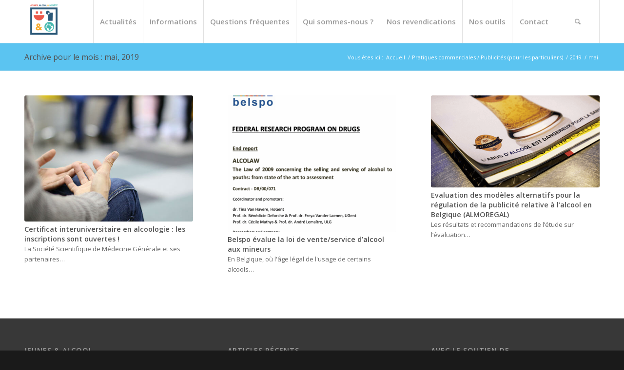

--- FILE ---
content_type: text/html; charset=UTF-8
request_url: https://www.jeunesetalcool.be/2019/05/
body_size: 38739
content:
<!DOCTYPE html>
<html lang="fr-FR" class="html_stretched responsive av-preloader-disabled  html_header_top html_logo_left html_main_nav_header html_menu_right html_large html_header_sticky_disabled html_header_shrinking_disabled html_mobile_menu_tablet html_header_searchicon html_content_align_center html_header_unstick_top_disabled html_header_stretch_disabled html_av-submenu-hidden html_av-submenu-display-click html_av-overlay-side html_av-overlay-side-classic html_av-submenu-noclone html_entry_id_2166 av-cookies-no-cookie-consent av-no-preview av-default-lightbox html_text_menu_active av-mobile-menu-switch-default">
<head>
<meta charset="UTF-8" />


<!-- mobile setting -->
<meta name="viewport" content="width=device-width, initial-scale=1">

<!-- Scripts/CSS and wp_head hook -->
<meta name='robots' content='noindex, follow' />
	<style>img:is([sizes="auto" i], [sizes^="auto," i]) { contain-intrinsic-size: 3000px 1500px }</style>
	
	<!-- This site is optimized with the Yoast SEO plugin v26.2 - https://yoast.com/wordpress/plugins/seo/ -->
	<title>mai 2019 - Jeunes et alcool</title>
<style>.flying-press-lazy-bg{background-image:none!important;}</style>
<link rel='preload' href='https://www.jeunesetalcool.be/wp-content/uploads/2023/03/JA_Logo-80x80.png' as='image' imagesrcset='' imagesizes=''/>
<link rel='preload' href='https://www.jeunesetalcool.be/wp-content/uploads/2019/05/alcoologie-dreux-495x371.jpg' as='image' imagesrcset='' imagesizes=''/>
<link rel='preload' href='https://www.jeunesetalcool.be/wp-content/uploads/2019/05/Jeunesetalcool-Belspo-495x400.png' as='image' imagesrcset='https://www.jeunesetalcool.be/wp-content/uploads/2019/05/Jeunesetalcool-Belspo-495x400.png 495w, https://www.jeunesetalcool.be/wp-content/uploads/2019/05/Jeunesetalcool-Belspo-845x684.png 845w' imagesizes='(max-width: 495px) 100vw, 495px'/>
<link rel='preload' href='https://www.jeunesetalcool.be/wp-content/uploads/2019/05/Sans-titre-2-495x270.png' as='image' imagesrcset='' imagesizes=''/>
<link rel='preload' href='https://www.jeunesetalcool.be/wp-content/uploads/2019/05/alcoologie-dreux-36x36.jpg' as='image' imagesrcset='https://www.jeunesetalcool.be/wp-content/uploads/2019/05/alcoologie-dreux-36x36.jpg 36w, https://www.jeunesetalcool.be/wp-content/uploads/2019/05/alcoologie-dreux-80x80.jpg 80w, https://www.jeunesetalcool.be/wp-content/uploads/2019/05/alcoologie-dreux-180x180.jpg 180w, https://www.jeunesetalcool.be/wp-content/uploads/2019/05/alcoologie-dreux-120x120.jpg 120w' imagesizes='auto, (max-width: 36px) 100vw, 36px'/>
<link rel='preload' href='https://www.jeunesetalcool.be/wp-content/uploads/2024/06/Altijd-alcoholtijd-Campagne-Druglijn_Geboorte-staand-crop-36x36.jpg' as='image' imagesrcset='https://www.jeunesetalcool.be/wp-content/uploads/2024/06/Altijd-alcoholtijd-Campagne-Druglijn_Geboorte-staand-crop-36x36.jpg 36w, https://www.jeunesetalcool.be/wp-content/uploads/2024/06/Altijd-alcoholtijd-Campagne-Druglijn_Geboorte-staand-crop-80x80.jpg 80w, https://www.jeunesetalcool.be/wp-content/uploads/2024/06/Altijd-alcoholtijd-Campagne-Druglijn_Geboorte-staand-crop-180x180.jpg 180w' imagesizes='auto, (max-width: 36px) 100vw, 36px'/>
<link rel='preload' href='https://www.jeunesetalcool.be/wp-content/uploads/2024/04/2747-36x36.jpg' as='image' imagesrcset='https://www.jeunesetalcool.be/wp-content/uploads/2024/04/2747-36x36.jpg 36w, https://www.jeunesetalcool.be/wp-content/uploads/2024/04/2747-80x80.jpg 80w, https://www.jeunesetalcool.be/wp-content/uploads/2024/04/2747-180x180.jpg 180w' imagesizes='auto, (max-width: 36px) 100vw, 36px'/>
<link rel='preload' href='https://www.jeunesetalcool.be/wp-content/uploads/2023/03/unite_alcool_gros_plan-36x36.jpg' as='image' imagesrcset='https://www.jeunesetalcool.be/wp-content/uploads/2023/03/unite_alcool_gros_plan-36x36.jpg 36w, https://www.jeunesetalcool.be/wp-content/uploads/2023/03/unite_alcool_gros_plan-80x80.jpg 80w, https://www.jeunesetalcool.be/wp-content/uploads/2023/03/unite_alcool_gros_plan-180x180.jpg 180w, https://www.jeunesetalcool.be/wp-content/uploads/2023/03/unite_alcool_gros_plan-120x120.jpg 120w, https://www.jeunesetalcool.be/wp-content/uploads/2023/03/unite_alcool_gros_plan-450x450.jpg 450w' imagesizes='auto, (max-width: 36px) 100vw, 36px'/>
<link rel='preload' href='https://www.jeunesetalcool.be/wp-content/uploads/2022/07/boissons-innovations-pointsdevente-591x633-1-36x36.jpg' as='image' imagesrcset='https://www.jeunesetalcool.be/wp-content/uploads/2022/07/boissons-innovations-pointsdevente-591x633-1-36x36.jpg 36w, https://www.jeunesetalcool.be/wp-content/uploads/2022/07/boissons-innovations-pointsdevente-591x633-1-80x80.jpg 80w, https://www.jeunesetalcool.be/wp-content/uploads/2022/07/boissons-innovations-pointsdevente-591x633-1-180x180.jpg 180w, https://www.jeunesetalcool.be/wp-content/uploads/2022/07/boissons-innovations-pointsdevente-591x633-1-120x120.jpg 120w, https://www.jeunesetalcool.be/wp-content/uploads/2022/07/boissons-innovations-pointsdevente-591x633-1-450x450.jpg 450w' imagesizes='auto, (max-width: 36px) 100vw, 36px'/>
<link rel='preload' href='https://www.jeunesetalcool.be/wp-content/uploads/2018/03/logo-aviq-2.png' as='image' imagesrcset='' imagesizes=''/>
<link rel='preload' href='https://www.jeunesetalcool.be/wp-content/uploads/2015/08/Logo-Francophones-Bruxelles-GRIS.png' as='image' imagesrcset='' imagesizes=''/>
<link rel='preload' href='https://www.jeunesetalcool.be/wp-content/themes/enfold/config-templatebuilder/avia-template-builder/assets/fonts/entypo-fontello/entypo-fontello.woff2' as='font' type='font/woff2' fetchpriority='high' crossorigin='anonymous'><link rel='preload' href='https://www.jeunesetalcool.be/wp-content/themes/enfold/config-templatebuilder/avia-template-builder/assets/fonts/entypo-fontello-enfold/entypo-fontello-enfold.woff2' as='font' type='font/woff2' fetchpriority='high' crossorigin='anonymous'>
<style id="flying-press-css">html{min-width:910px}html.responsive{min-width:0}.container{clear:both;width:100%;margin:0 auto;padding:0 50px;position:relative}.inner-container{width:100%;height:100%;position:relative}.container_wrap{clear:both;border-top-style:solid;border-top-width:1px;position:relative}.unit,.units{float:left;z-index:1;min-height:1px;margin-left:50px;display:inline;position:relative}#wrap_all{z-index:2;width:100%;position:static;overflow:hidden}body .unit.alpha,body .units.alpha,body div .first{clear:left;margin-left:0}body .unit.alpha,body .units.alpha,.container .av-content-full.units{width:100%}.container{max-width:1010px}@media only screen and (width>=768px) and (width<=989px){.responsive #top{overflow-x:hidden}.responsive .container{max-width:782px}}@media only screen and (width<=767px){.responsive #top{overflow-x:hidden}.responsive #top #wrap_all .container{float:none;width:85%;max-width:85%;margin:0 auto;padding-left:0;padding-right:0}.responsive .units,.responsive .unit{margin:0}.responsive #top .container .av-content-small,.responsive #top #wrap_all .flex_column,.responsive #top #wrap_all .av-flex-cells .no_margin{width:100%;margin:0 0 20px}.responsive #top #wrap_all .flex_column:empty{margin:0}}.container:after{content:" ";clear:both;visibility:hidden;height:0;display:block}.clearfix:before,.clearfix:after,.flex_column:before,.flex_column:after,.widget:before,.widget:after{content:" ";visibility:hidden;width:0;height:0;display:block;overflow:hidden}.flex_column:after,.clearfix:after{clear:both}.row,.clearfix{zoom:1}body div .first,body div .no_margin{margin-left:0}div .flex_column{z-index:1;float:left;width:100%;min-height:1px;position:relative}div .av_one_third{width:29.3333%;margin-left:6%}html,body,div,span,applet,object,iframe,h1,h2,h3,h4,h5,h6,p,blockquote,pre,a,abbr,acronym,address,big,cite,code,del,dfn,em,img,ins,kbd,q,s,samp,small,strike,strong,sub,sup,tt,var,b,u,i,center,dl,dt,dd,ol,ul,li,fieldset,form,label,legend,table,caption,tbody,tfoot,thead,tr,th,td,article,aside,canvas,details,embed,figure,figcaption,footer,header,hgroup,menu,nav,output,ruby,section,summary,time,mark,audio,video{font:inherit;vertical-align:baseline;border:0;margin:0;padding:0}article,aside,details,figcaption,figure,footer,header,hgroup,menu,nav,section{display:block}body{line-height:1em}ol,ul{list-style:none}*{box-sizing:border-box}html.responsive,.responsive body{overflow-x:hidden}body{color:#444;text-size-adjust:100%;font:13px/1.65em HelveticaNeue,Helvetica Neue,Helvetica,Arial,sans-serif}h1,h2,h3,h4,h5,h6{font-weight:600}#top h1 a,#top h2 a,#top h3 a,#top h4 a,#top h5 a,#top h6 a{font-weight:inherit;color:inherit;text-decoration:none}#top h1 strong,#top h2 strong,#top h3 strong,#top h4 strong,#top h5 strong,#top h6 strong{color:inherit}h1{margin-bottom:14px;font-size:34px;line-height:1.1em}h3{margin-bottom:8px;font-size:20px;line-height:1.1em}.flex_column h1 a:hover,.flex_column h2 a:hover,.flex_column h3 a:hover,.flex_column h4 a:hover,.flex_column h5 a:hover,.flex_column h6 a:hover{text-decoration:underline}p+h1,p+h2,p+h3,p+h4,p+h5,p+h6{margin-top:1.5em}p{margin:.85em 0}p img{margin:0}strong,b{font-weight:700}a{outline:0;max-width:100%;text-decoration:none}#top a:where(:not(.wp-element-button)){text-decoration:none}a:hover,a:focus,a:visited{outline:0;text-decoration:underline}p a,p a:visited{line-height:inherit}#top .avia_hidden_link_text{display:none}ul,ol{margin-bottom:20px}ul{margin-left:7px;list-style:none}ul.disc,.entry-content-wrapper ul{list-style:outside}ul ul,ul ol,ol ol,ol ul{margin:4px 0 5px 30px}ul ul li,ul ol li,ol ol li,ol ul li{margin-bottom:6px}.entry-content-wrapper li{margin-left:1em;padding:3px 0}.entry-content-wrapper div li{text-indent:0}img,a img{border:none;max-width:100%;height:auto;margin:0;padding:0;display:inline-block}[data-av_icon]:before{-webkit-font-smoothing:antialiased;content:attr(data-av_icon);font-weight:400}#top .avia-svg-icon.avia-font-svg_entypo-fontello svg:first-child{stroke:unset!important}.avia-svg-icon svg:first-child,.avia-svg-icon img[is-svg-img=true]{width:1em;height:1em}.hidden{visibility:hidden;position:absolute;top:0}.image-overlay{z-index:300;opacity:0;background:#fff;width:100%;height:100%;position:absolute}.avia_transform a .image-overlay{transition:opacity .4s ease-in-out}.avia_transform a:hover .image-overlay{opacity:.7!important}.image-overlay .image-overlay-inside{width:100%;height:100%;position:absolute;top:0;left:0}.image-overlay .image-overlay-inside:before{z-index:500;text-align:center;color:#fff;content:"";background:#000;border-radius:50px;width:80px;height:80px;margin:-40px 0 0 -40px;font-family:entypo-fontello-enfold;font-size:18px;font-weight:400;line-height:80px;position:absolute;top:50%;left:50%}.image-overlay.overlay-type-extern .image-overlay-inside:before{content:""}@media print{p,a,strong{color:#000!important}a{text-decoration:underline}.entry-content a:after{content:" [" attr(href)"] "}.container{width:100%}#top{overflow-x:hidden}.container{width:100%;margin:0 auto}.units,.unit{margin:0}.container .one.unit,.container .one.units,.container .two.units,.container .three.units,.container .four.units,.container .five.units,.container .six.units,.container .seven.units,.container .eight.units,.container .nine.units,.container .ten.units,.container .eleven.units,.container .twelve.units,#top .flex_column{width:100%;margin:0 0 20px}#header_main{border-bottom:0}nav,#footer,#scroll-top-link,#av-cookie-consent-badge,.image-overlay,#top #main .sidebar,#commentform,.comment_container .miniheading,.comment_container .minitext,#top .avia-post-nav{display:none}.content{border:0}}#header{z-index:501;background:#fff0;width:100%;position:relative}#header_main .container,.main_menu ul:first-child>li a{height:88px;line-height:88px}#top nav .social_bookmarks{clear:none;float:left;margin-top:-16px;position:relative;top:50%;right:0;overflow:hidden}#header_main{z-index:1;border-bottom-style:solid;border-bottom-width:1px}.header_bg{opacity:.95;z-index:0;perspective:1000px;backface-visibility:hidden;width:100%;height:100%;transition:all .4s ease-in-out;position:absolute;top:0;left:0}.html_header_sticky_disabled .header_bg{opacity:1}.av_seperator_big_border .av-main-nav>li>a{text-align:center;border-left-style:solid;border-left-width:1px;min-width:90px}#top .av_seperator_big_border .av-main-nav>li:last-child>a,#top .av_seperator_big_border .av-main-nav>#menu-item-search>a{border-right-style:solid;border-right-width:1px}#top .av_seperator_big_border .av-main-nav>#menu-item-search>a{border-left-style:solid;border-left-width:1px;border-color:inherit}#top .av_seperator_big_border #header .av-main-nav>li>a{padding:0 13px}.av-hamburger{cursor:pointer;font:inherit;color:inherit;text-transform:none;background-color:#fff0;border:0;margin:0;padding:0;display:inline-block;overflow:visible}.av-hamburger-box{width:35px;height:24px;display:inline-block;position:relative}.av-hamburger-inner{margin-top:-2px;display:block;top:50%}.av-hamburger-inner,.av-hamburger-inner:before,.av-hamburger-inner:after{background-color:#000;border-radius:3px;width:40px;height:3px;transition:transform .15s;position:absolute}.av-hamburger-inner:before,.av-hamburger-inner:after{content:"";display:block}.av-hamburger-inner:before{top:-10px}.av-hamburger-inner:after{bottom:-10px}.av-hamburger--spin .av-hamburger-inner{transition-duration:.3s;transition-timing-function:cubic-bezier(.55,.055,.675,.19)}.av-hamburger--spin .av-hamburger-inner:before{transition:top .1s ease-in .34s,opacity .1s ease-in,background-color .15s}.av-hamburger--spin .av-hamburger-inner:after{transition:bottom .1s ease-in .34s,transform .3s cubic-bezier(.55,.055,.675,.19),background-color .15s}.av-burger-menu-main{cursor:pointer;transition:padding .3s ease-out;display:none}.av-burger-menu-main a{padding-left:10px}.av-hamburger strong{display:none}.av-hamburger-box{height:8px}.av-hamburger-inner,.av-hamburger-inner:before,.av-hamburger-inner:after{width:100%}div .logo{float:left;z-index:1;position:absolute;left:0}.logo,.logo a{height:100%;display:block;position:relative;overflow:hidden}.logo img,.logo svg{image-rendering:auto;z-index:2;width:auto;height:auto;max-height:100%;padding:0;transition:opacity .4s ease-in-out;display:block;position:relative}.logo svg,.logo.avia-img-svg-logo>a>img,.logo .alternate.avia-img-svg-logo{height:100%}.main_menu{clear:none;z-index:100;height:100%;margin:0;line-height:30px;position:absolute;right:0}.av-main-nav-wrap{float:left;z-index:3;position:relative}.av-main-nav-wrap ul{margin:0;padding:0}.av-main-nav{z-index:110;position:relative}.av-main-nav ul{z-index:2;width:208px;margin-top:-1px;margin-left:0;padding:0;display:none;position:absolute;top:100%;left:0;box-shadow:0 8px 15px #0000001a}.av-main-nav ul li{width:100%;margin:0;padding:0}.av-main-nav ul li a{border-left-style:solid;border-left-width:1px;border-right-style:solid;border-right-width:1px}.av-main-nav ul li:last-child>a{border-bottom-style:solid;border-bottom-width:1px}.av-main-nav li{float:left;z-index:20;position:relative}.av-main-nav li:hover{z-index:100}.av-main-nav>li>ul{border-top-style:solid;border-top-width:2px}.av-main-nav>li{line-height:30px}.av-main-nav li a{max-width:none}.av-main-nav>li>a{padding:0 13px;font-size:13px;font-weight:600;text-decoration:none;transition:background-color .4s ease-in-out,color .4s ease-in-out,border-color .4s ease-in-out;display:block}.av-main-nav>li>a,div #menu-item-shop.cart_dropdown{transition:background-color .4s ease-in-out,color .4s ease-in-out,border-color .4s ease-in-out}#top .av-main-nav ul a{float:left;text-align:left;width:100%;max-width:none;height:auto;min-height:23px;padding:8px 15px;font-family:inherit;font-size:12px;line-height:23px;text-decoration:none}#top .av-main-nav ul ul{border-top-style:solid;border-top-width:1px;margin:0;padding-top:0;top:0;left:-207px}.av-main-nav li:hover ul ul{display:none}#top .av-main-nav li:hover>ul{display:block}.avia-menu-fx{z-index:10;opacity:0;visibility:hidden;width:100%;height:2px;position:absolute;bottom:-1px;left:0}.av-main-nav li:hover .avia-menu-fx,.current-menu-item>a>.avia-menu-fx,.av-main-nav li:hover .current_page_item>a>.avia-menu-fx{opacity:1;visibility:visible}.avia-menu-fx .avia-arrow-wrap{visibility:hidden;width:10px;height:10px;margin-left:-5px;display:none;position:absolute;top:-10px;left:50%;overflow:hidden}.avia-menu-fx .avia-arrow-wrap .avia-arrow{top:10px}.html_main_nav_header.html_logo_left #top .main_menu .menu>li:last-child>a,.html_bottom_nav_header #top #menu-item-search>a{padding-right:0}.main_menu .avia-bullet{display:none}#top #header .mega_menu_title a{color:inherit;background:#fff0;border:none;margin:0;padding:0;font-size:17px;line-height:1.1em}#top #header .mega_menu_title a:hover{text-decoration:underline}#header .avia_mega_div{z-index:2;text-align:left;margin:-1px 0 0;padding:1px 0 0;display:none;position:absolute;top:100%;right:0;overflow:hidden;box-shadow:0 32px 60px #0000001a}#header .avia_mega_div .units{border-right-style:dotted;border-right-width:1px;margin:0;padding:0 14px 0 15px}#header li:hover .avia_mega_div{display:block}#top #header .avia_mega_div ul,#top #header .avia_mega_div li{height:auto;display:block;position:relative;top:auto;left:auto}#top #header .avia_mega_div .sub-menu{width:100%;box-shadow:none;clear:both;border-style:none;border-width:0;display:block;position:relative;top:0;left:0;overflow:hidden}#top #header .avia_mega_div>.sub-menu{border-top-style:solid;border-top-width:2px;padding:20px 30px 30px;display:table}#top #header .avia_mega_div>.sub-menu>li{float:none;vertical-align:top;padding-top:10px;padding-bottom:0;display:table-cell}#top #header .avia_mega_div>.sub-menu>li>ul{padding:0}#top #header .avia_mega_div>.sub-menu>li>ul li{float:none;margin:0;padding:0;list-style-type:circle;list-style-position:inside;display:block}#top #header .avia_mega_div>.sub-menu>li>ul ul li{margin-left:15px}#top #header .avia_mega_div>.sub-menu>li>ul>li a{float:none;border:none;width:auto;height:auto;padding:3px 12px;font-weight:400;line-height:23px;display:block}#header .avia_mega_div .avia_mega_menu_columns_first{padding-left:0}#header .avia_mega_div .avia_mega_menu_columns_last{border-right-style:none;border-right-width:0;padding-right:0}.avia-bullet{border-left:3px solid green;width:0;height:0;margin-top:-3px;display:block;position:absolute;top:51%;left:-3px;border-top:3px solid #0000!important;border-bottom:3px solid #0000!important}.avia_mega_div .avia-bullet{margin-top:12px;display:block;top:0;left:3px}#header .mega_menu_title{margin-bottom:8px;font-size:17px;font-weight:600;line-height:1.1em;display:block}#top #menu-item-search{z-index:100}#top .menu-item-search-dropdown>a,#searchform #searchsubmit,.av_ajax_search_image,.iconfont{font-size:17px}#top .menu-item-search-dropdown>a.avia-svg-icon svg:first-child,#top .menu-item-search-dropdown>a.avia-svg-icon img[is-svg-img=true]{z-index:-1;width:auto;height:1em;position:relative}#top .menu-item-search-dropdown>a.avia-svg-icon{padding-top:2px}#top #menu-item-search.menu-item-search-dropdown>a{border-left:none}#top #menu-item-search:hover>a{color:inherit;background:#fff0}.avia-arrow{border-style:solid;border-width:1px;width:10px;height:10px;margin-left:-5px;position:absolute;top:-6px;left:50%;transform:rotate(45deg)}.title_container{position:relative}#top .title_container .container{min-height:56px;padding-top:10px;padding-bottom:10px}.title_container .main-title{z-index:2;min-height:36px;margin:0;font-size:16px;font-weight:400;line-height:2.3em;position:relative;top:0}.title_container .main-title a{text-decoration:none}.title_container .breadcrumb{z-index:10;margin-top:-7px;font-size:11px;line-height:15px;position:absolute;top:50%;right:50px}.breadcrumb a{text-decoration:none}.breadcrumb a:hover{text-decoration:underline}.breadcrumb-trail .trail-before,.breadcrumb-trail .trail-end,.breadcrumb-trail .sep,.breadcrumb-trail a,.breadcrumb-trail .bbp-breadcrumb-current{float:left;padding:0 3px;display:block}.breadcrumb-trail span,.bbp-breadcrumb-current a{float:none;padding:0;display:inline}.breadcrumb .sep{width:8px;display:block;overflow:hidden}#top .social_bookmarks{z-index:150;backface-visibility:hidden;height:30px;margin:0 0 0 -9px}#top .social_bookmarks li{float:left;border-right-style:solid;border-right-width:1px;width:30px;height:100%;padding:0;transition:all .2s ease-in-out;display:block}#top #header .social_bookmarks li:last-child{border-right-style:none;border-right-width:0}#top .social_bookmarks li a{float:left;z-index:2;text-align:center;outline:none;width:30px;height:100%;min-height:30px;margin:0;padding:0;line-height:30px;display:block;position:relative;overflow:visible}#top .social_bookmarks li.avia-svg-icon svg:first-child,#top .social_bookmarks li.avia-svg-icon img[is-svg-img=true]{width:auto;height:1em;margin-top:9px}#top #wrap_all .social_bookmarks,#top #wrap_all .social_bookmarks a,#top #wrap_all .social_bookmarks li{background:#fff0}#top #wrap_all .social_bookmarks li a:hover{text-decoration:none}#top #wrap_all .av-social-link-twitter:hover a,#top #wrap_all .av-social-link-twitter a:focus,#top #wrap_all .av-social-link-square-x-twitter:hover a,#top #wrap_all .av-social-link-square-x-twitter a:focus{color:#fff;background-color:#000}#top #wrap_all .av-social-link-twitter:hover a svg:first-child,#top #wrap_all .av-social-link-twitter a:focus svg:first-child,#top #wrap_all .av-social-link-square-x-twitter:hover a svg:first-child,#top #wrap_all .av-social-link-square-x-twitter a:focus svg:first-child{stroke:#fff;fill:#fff}#top .av-logo-container .social_bookmarks li{border:none}#top .av-logo-container .social_bookmarks li a{border-radius:100px}.content,.sidebar{box-sizing:content-box;z-index:1;min-height:1px;padding-top:50px;padding-bottom:50px}.content:hover,.sidebar:hover{z-index:1}.content{border-right-style:solid;border-right-width:1px;margin-right:-1px}.content .entry-content-wrapper{padding-right:50px}.fullsize .content{border:none;margin:0}.fullsize .content .entry-content-wrapper{padding-right:0}.content .entry-content-wrapper .entry-content-wrapper{padding-left:0;padding-right:0}.widgettitle{text-transform:uppercase;letter-spacing:1px;font-size:1.1em;font-weight:600}.widget{clear:both;float:none;padding:30px 0;position:relative}#footer .widget{margin:30px 0;padding:0;overflow:hidden}#top .widget ul{float:left;width:100%;margin:0;padding:0}#top #footer .widget ul{float:none}.widget li{clear:both}.widget ul ul li,.widget ul ol li,.widget ol ol li,.widget ol ul li{margin-bottom:0}#footer{z-index:1;padding:15px 0 30px}#socket .container{padding-top:15px;padding-bottom:15px}#socket{z-index:1;margin-top:-1px;font-size:11px}#socket .social_bookmarks li a svg:first-child{width:auto;height:11px;margin-bottom:-2px}#socket .menu{margin-top:6px}#socket .sub_menu_socket{float:right;margin:0}#socket .sub_menu_socket div{overflow:hidden}#socket .sub_menu_socket li{float:left;border-left-style:solid;border-left-width:1px;padding:0 10px;line-height:10px;display:block}#socket .sub_menu_socket li:first-child{border:none}#socket .sub_menu_socket li:last-child{padding-right:0}#socket .copyright{float:left}#scroll-top-link{text-align:center;opacity:0;z-index:1030;visibility:hidden;border-radius:2px;width:50px;height:50px;line-height:50px;text-decoration:none;position:fixed;bottom:50px;right:50px}#scroll-top-link.avia-svg-icon svg:first-child{width:auto;height:15px;margin-top:18px}#socket .social_bookmarks{float:right;margin:-10px 0 0 30px;position:relative}#socket .social_bookmarks li{border:none;border-radius:300px;position:relative;top:5px;overflow:hidden}#socket .social_bookmarks li a{border-radius:300px}#socket .avia-bullet,#socket .avia-menu-fx{display:none}.small-preview,.avia-post-nav .entry-info-wrap,.avia-post-nav,.avia-menu-fx,.team-social,.button,.related-format-icon,.avia-slideshow-controls a,#top .social_bookmarks li a,.fallback-post-type-icon,#scroll-top-link,#av-cookie-consent-badge,.avia-slideshow-button{transition:all .3s ease-out}.main_menu a,.pagination a{transition:background .15s ease-out}a>svg,a:hover>svg{transition:all .3s ease-out}a:hover .image-overlay .image-overlay-inside{animation:.5s cubic-bezier(.175,.885,.32,1.275) avia_pop_small}@keyframes avia_swipe_ltr{0%{width:100%;left:0}to{width:100%;left:100%}}@keyframes avia_swipe_rtl{0%{width:100%;left:0}to{width:100%;left:-100%}}@keyframes avia_pop{0%{transform:scale(.8)}to{transform:scale(1)}}@keyframes avia_pop_small{0%{transform:rotate(-175deg)scale(.2)}to{transform:rotate(0)scale(1)}}@keyframes avia_pop_loader{0%{transform:rotate(0)scale(.2)}to{transform:rotate(720deg)scale(1)}}@keyframes avia_shrink{0%{opacity:0;transform:scale(1)}75%{opacity:.7}to{opacity:0;transform:scale(0)}}@keyframes av-load8{0%{transform:rotate(0)}to{transform:rotate(360deg)}}@media only screen and (width<=1024px){#top .socket_color,#top .footer_color,#top .header_color .header_bg,#top .main_color,#top .alternate_color{background-attachment:scroll}}@media only screen and (width>=768px) and (width<=989px){.responsive .main_menu ul:first-child>li>a{padding:0 10px}.responsive #top .header_bg{opacity:1}.responsive #main .container_wrap:first-child{border-top:none}.responsive .logo{float:left}.responsive .logo img{margin:0}.responsive.html_mobile_menu_tablet .av-burger-menu-main{display:block}.responsive #top #wrap_all .av_mobile_menu_tablet .main_menu{display:block;top:0;left:auto;right:0}.responsive #top .av_mobile_menu_tablet .av-main-nav .menu-item{display:none}.responsive #top .av_mobile_menu_tablet .av-main-nav .menu-item-avia-special{display:block}.responsive #top #wrap_all .av_mobile_menu_tablet .menu-item-search-dropdown>a{font-size:24px}.responsive.html_mobile_menu_tablet #top #wrap_all #header{float:none;opacity:1;width:100%;height:auto;min-height:0;position:relative;margin:0!important}.responsive.html_mobile_menu_tablet #top .av-logo-container .social_bookmarks{display:none}.responsive.html_mobile_menu_tablet #top .av-logo-container .main_menu .social_bookmarks{margin-top:-15px;display:block;position:relative;right:0}.responsive.html_mobile_menu_tablet #top #wrap_all .menu-item-search-dropdown>a{font-size:24px}.responsive.html_mobile_menu_tablet #top #main .av-logo-container .main_menu{display:block}.responsive.html_mobile_menu_tablet.html_header_top #top #main{margin:0;padding-top:0!important}.responsive.html_mobile_menu_tablet #top #header_main>.container .main_menu .av-main-nav>li>a,.responsive.html_mobile_menu_tablet #top #wrap_all .av-logo-container{height:90px;line-height:90px}.responsive.html_mobile_menu_tablet #top #header_main>.container .main_menu .av-main-nav>li>a{border-style:none;border-width:0;min-width:0;margin:0;padding:0 0 0 20px}.responsive.html_mobile_menu_tablet #top #header .av-main-nav>li>a,.responsive #top #header .av-main-nav>li>a:hover{color:inherit;background:#fff0}}@media only screen and (width<=767px){.responsive .content .entry-content-wrapper{padding:0}.responsive .content{border:none}.responsive .fullsize div .template-blog .entry-content-wrapper{text-align:left;font-size:14px;line-height:24px}.responsive .title_container .breadcrumb{left:-2px}.responsive .title_container .main-title+.breadcrumb{margin:0;position:relative;top:-6px;left:-2px;right:auto}.responsive #top #wrap_all #header{float:none;opacity:1;width:100%;height:auto;min-height:0;position:relative;margin:0!important}.responsive #top #main{margin:0;padding-top:0!important}.responsive #top #main .container_wrap:first-child{border-top:none}.responsive.html_header_top #header_main .social_bookmarks,.responsive.html_top_nav_header #top .social_bookmarks{width:auto;margin-top:-16px}.responsive #top .logo{float:none;border:none;width:80%;padding:0;display:table;position:static;height:80px!important}.responsive .logo a{vertical-align:middle;display:table-cell}.responsive .logo img,.responsive .logo svg{width:auto;max-width:100%;max-height:80px;display:block;height:auto!important}.responsive #header_main .container{height:auto!important}.responsive #top .header_bg{opacity:1}.responsive #header .social_bookmarks{text-align:center;width:100%;height:auto;margin:0;padding-bottom:2px;line-height:.8em}.responsive #header .social_bookmarks li{float:none;display:inline-block}.responsive .logo img,.responsive .logo svg{margin:0}.responsive .av-burger-menu-main{display:block}.responsive #top #wrap_all .main_menu{height:80px;display:block;position:absolute;top:0;left:auto;right:0}.responsive .main_menu ul:first-child>li a{height:80px;line-height:80px}.responsive #top .av-main-nav .menu-item{display:none}.responsive #top .av-main-nav .menu-item-avia-special{display:block}.responsive #top #wrap_all .menu-item-search-dropdown>a{font-size:24px}.responsive #top #header .social_bookmarks{display:none}.responsive #top #header .main_menu .social_bookmarks{margin-top:-15px;display:block;position:relative}.responsive #top .av-logo-container .avia-menu{height:100%}.responsive #top .av-logo-container .avia-menu>li>a{line-height:80px}.responsive #top #main .av-logo-container .social_bookmarks{display:none}.responsive #top #main .av-logo-container .main_menu .social_bookmarks{display:block;position:relative}.responsive #top #main .av-logo-container .main_menu{display:block}.responsive #top #header_main>.container .main_menu .av-main-nav>li>a,.responsive #top #wrap_all .av-logo-container{height:80px;line-height:80px}.responsive #top #wrap_all .av-logo-container{padding:0}.responsive #top #header_main>.container .main_menu .av-main-nav>li>a{border-style:none;border-width:0;min-width:0;margin:0;padding:0 0 0 20px}.responsive #top #header .av-main-nav>li>a,.responsive #top #header .av-main-nav>li>a:hover{color:inherit;background:#fff0}.widget li{font-size:15px;line-height:1.8em}.responsive #scroll-top-link{display:none}.responsive #socket .sub_menu_socket{float:none;clear:both;width:100%;margin:0 0 0 -15px;display:block}}@media only screen and (width<=479px){.responsive.html_header_top #header_main .social_bookmarks,.responsive.html_top_nav_header .social_bookmarks,.responsive #top #wrap_all #header .social_bookmarks,.responsive #top #wrap_all #main .av-logo-container .social_bookmarks{display:none}}.avia-content-slider{clear:both;margin:30px 0}.avia-content-slider,.avia-content-slider-inner{clear:both;position:relative;overflow:hidden}.avia-content-slider .slide-entry-title{margin:0;font-size:1.1em;line-height:1.4em}.avia-content-slider .slide-image,.avia-content-slider .slide-image img{perspective:1000px;backface-visibility:hidden;border-radius:3px;margin:0 auto;display:block;position:relative}.avia-content-slider .slide-image{border-radius:3px;margin-bottom:6px;overflow:hidden}.avia-content-slider .slide-entry-excerpt{text-overflow:ellipsis;overflow:hidden}.avia-content-slider .slide-entry-wrap{float:left;width:100%;margin-bottom:40px}.avia-content-slider .slide-entry-wrap:first-child{position:relative}.avia-content-slider .slide-meta div,.avia-content-slider .slide-meta time{font-size:.9em;display:inline-block}.avia-content-slider .slide-meta a{position:relative}.avia-content-slider .slide-meta{padding-bottom:10px;position:relative}.avia-content-slider.avia-builder-el-no-sibling{margin:0}#top .avia-content-slider,#top .avia-content-slider-inner,#top .avia-content-slider-inner .slide-entry-wrap{transform-style:flat;backface-visibility:hidden}@media only screen and (width<=767px){.responsive #top #wrap_all .slide-entry{width:48%;margin-left:4%}.responsive #top #wrap_all .avia-content-slider-even .slide-entry.slide-parity-odd,.responsive #top #wrap_all .avia-content-slider-odd .slide-entry.slide-parity-even{clear:both;margin:0}.responsive #top #wrap_all .avia-content-slider-odd .slide-entry.first{width:100%;margin-left:0}}@media only screen and (width<=479px){.responsive #top #wrap_all .avia-content-slider-odd .slide-entry{clear:both;width:100%;margin-left:0}}@keyframes av-flip-numbers-flipTop{0%{z-index:2;transform:rotateX(0)}0%,99%{opacity:.99}to{opacity:0;transform:rotateX(-90deg)}}@keyframes av-flip-numbers-flipBottom{0%,50%{z-index:-1;opacity:0;transform:rotateX(90deg)}51%{opacity:.99}to{opacity:.99;z-index:5;transform:rotateX(0)}}@keyframes av-flip-clock-flipBottom{0%{z-index:-1;opacity:0;transform:rotateX(90deg)}51%{opacity:.99;z-index:2;transform:rotateX(60deg)}65%{opacity:.99;z-index:2;transform:rotateX(30deg)}70%{opacity:.99;z-index:2;transform:rotateX(15deg)}80%{opacity:.99;z-index:2;transform:rotateX(-30deg)}90%{opacity:.99;z-index:2;transform:rotateX(30deg)}to{opacity:.99;z-index:2;transform:rotateX(0)}}.av-horizontal-gallery-animated .av-horizontal-gallery-inner{opacity:1;transition:opacity .4s ease-in-out}.av-horizontal-gallery-animated .av-horizontal-gallery-slider,.av-horizontal-gallery-animated .av-horizontal-gallery-wrap{transition:all .4s ease-in-out}@keyframes blink-caret{0%,to{opacity:0}50%{opacity:1}}.avia_transform .avia_animated_image,.avia-image-diff-container:not(.avia-animate-admin-preview).av-animated-diff-img{opacity:0}.avia_transform.js_active .avia_animated_image .av-image-hotspot{opacity:0;visibility:hidden}.avia_transform.js_active .avia_animated_image .av-display-hotspot{opacity:1;visibility:visible;animation:.7s cubic-bezier(.175,.885,.32,1.275) avia_hotspot_appear}.avia_transform.js_active .avia_animated_image .av-image-hotspot .av-permanent-tooltip-single{transition:all .7s cubic-bezier(.23,1,.32,1) 1s;transform:translateY(10px);opacity:0!important}.avia_transform.js_active .avia_animated_image .av-display-hotspot .av-permanent-tooltip-single{transform:translate(0);opacity:1!important}.av-lottie-animation-container:not(.avia-animate-admin-preview).avia_animated_lottie{opacity:0}.avia_transform .av-lottie-animation-container.avia_not_animated_lottie{opacity:1}.avia-animated-number{clear:both;text-align:center;display:block;position:relative}.avia-animated-number:hover{text-decoration:none}.avia-animated-number-content{line-height:1.3em}.avia-animated-number.avia-color-font-light .avia-animated-number-content,.avia-animated-number.avia-color-font-light .heading{color:#fff}#top .avia-animated-number.avia-color-font-light .avia-svg-icon svg:first-child{fill:#fff;stroke:#fff}.avia-animated-number.avia-color-font-dark .avia-animated-number-content,.avia-animated-number.avia-color-font-dark .heading{color:#222}#top .avia-animated-number.avia-color-font-dark .avia-svg-icon svg:first-child{fill:#222;stroke:#222}.avia-animated-number.avia-color-font-embossed .avia-single-number{text-shadow:0 1px #cbcbcb,0 2px #c9c9c9,0 3px #bababa,0 4px #b8b8b8,0 5px #ababab,0 6px 1px #0000001a,0 0 5px #0000001a,0 1px 3px #0000004d,0 3px 5px #0003,0 5px 10px #00000040,0 10px 10px #0003,0 20px 20px #00000026;color:#fff}.avia-animated-number-title{white-space:nowrap;letter-spacing:-2px;margin-bottom:4px;font-size:40px;font-weight:400;line-height:1em;position:relative}.avia-animated-number-title .avia-svg-icon svg:first-child{vertical-align:bottom}.avia-animated-number-content{clear:none;padding:0;font-size:15px;position:relative;overflow:hidden}.avia-animated-number-content p{margin:0}.js_active .avia-animated-number-title{visibility:hidden}.number_prepared .avia-animated-number-title{visibility:visible}.avia-animated-number-circle{width:100%;max-width:600px;display:block;position:absolute;top:50%;left:50%;transform:translateY(-50%)translate(-50%)}#top .avia-animated-number.av-display-circle{margin-top:50%;margin-bottom:50%}.avia-animated-number-circle:after{content:"";padding-bottom:100%;display:block}.avia-animated-number-circle-inner{border-style:solid;border-width:1px;border-radius:100%;width:100%;height:100%;display:block;position:absolute}.avia-animated-number-circle-inner:after{content:"";border-radius:100%;padding-bottom:100%;display:block}@media only screen and (width<=767px){.avia-animated-number-circle.av-circle-hide-small{display:none}#av-admin-preview .avia-animated-number-circle{display:block}}#top.av-accessibility-aaa .avia-animated-number-content{line-height:1.5em}.av-animated-bar .avia-progress-bar div.progress .bar{height:100%;animation:1.2s linear infinite avia-bg-move}@keyframes av-rotate{0%{transform:rotate(0)}to{transform:rotate(360deg)}}:where(.wp-block-button__link){box-shadow:none;border-radius:9999px;padding:calc(.667em + 2px) calc(1.333em + 2px);text-decoration:none}:root :where(.wp-block-button .wp-block-button__link.is-style-outline),:root :where(.wp-block-button.is-style-outline>.wp-block-button__link){border:2px solid;padding:.667em 1.333em}:root :where(.wp-block-button .wp-block-button__link.is-style-outline:not(.has-text-color)),:root :where(.wp-block-button.is-style-outline>.wp-block-button__link:not(.has-text-color)){color:currentColor}:root :where(.wp-block-button .wp-block-button__link.is-style-outline:not(.has-background)),:root :where(.wp-block-button.is-style-outline>.wp-block-button__link:not(.has-background)){background-color:initial;background-image:none}:where(.wp-block-calendar table:not(.has-background) th){background:#ddd}:where(.wp-block-columns){margin-bottom:1.75em}:where(.wp-block-columns.has-background){padding:1.25em 2.375em}:where(.wp-block-post-comments input[type=submit]){border:none}:where(.wp-block-cover-image:not(.has-text-color)),:where(.wp-block-cover:not(.has-text-color)){color:#fff}:where(.wp-block-cover-image.is-light:not(.has-text-color)),:where(.wp-block-cover.is-light:not(.has-text-color)){color:#000}:root :where(.wp-block-cover h1:not(.has-text-color)),:root :where(.wp-block-cover h2:not(.has-text-color)),:root :where(.wp-block-cover h3:not(.has-text-color)),:root :where(.wp-block-cover h4:not(.has-text-color)),:root :where(.wp-block-cover h5:not(.has-text-color)),:root :where(.wp-block-cover h6:not(.has-text-color)),:root :where(.wp-block-cover p:not(.has-text-color)){color:inherit}:where(.wp-block-file){margin-bottom:1.5em}:where(.wp-block-file__button){border-radius:2em;padding:.5em 1em;display:inline-block}:where(.wp-block-file__button):is(a):active,:where(.wp-block-file__button):is(a):focus,:where(.wp-block-file__button):is(a):hover,:where(.wp-block-file__button):is(a):visited{box-shadow:none;color:#fff;opacity:.85;text-decoration:none}:where(.wp-block-group.wp-block-group-is-layout-constrained){position:relative}:root :where(.wp-block-image.is-style-rounded img,.wp-block-image .is-style-rounded img){border-radius:9999px}@keyframes show-content-image{0%{visibility:hidden}99%{visibility:hidden}to{visibility:visible}}@keyframes turn-on-visibility{0%{opacity:0}to{opacity:1}}@keyframes turn-off-visibility{0%{opacity:1;visibility:visible}99%{opacity:0;visibility:visible}to{opacity:0;visibility:hidden}}@keyframes lightbox-zoom-in{0%{transform:translate(calc((-100vw + var(--wp--lightbox-scrollbar-width))/2 + var(--wp--lightbox-initial-left-position)),calc(-50vh + var(--wp--lightbox-initial-top-position)))scale(var(--wp--lightbox-scale))}to{transform:translate(-50%,-50%)scale(1)}}@keyframes lightbox-zoom-out{0%{visibility:visible;transform:translate(-50%,-50%)scale(1)}99%{visibility:visible}to{transform:translate(calc((-100vw + var(--wp--lightbox-scrollbar-width))/2 + var(--wp--lightbox-initial-left-position)),calc(-50vh + var(--wp--lightbox-initial-top-position)))scale(var(--wp--lightbox-scale));visibility:hidden}}:where(.wp-block-latest-comments:not([style*=line-height] .wp-block-latest-comments__comment)){line-height:1.1}:where(.wp-block-latest-comments:not([style*=line-height] .wp-block-latest-comments__comment-excerpt p)){line-height:1.8}:root :where(.wp-block-latest-posts.is-grid){padding:0}:root :where(.wp-block-latest-posts.wp-block-latest-posts__list){padding-left:0}ol,ul{box-sizing:border-box}:root :where(.wp-block-list.has-background){padding:1.25em 2.375em}:where(.wp-block-navigation.has-background .wp-block-navigation-item a:not(.wp-element-button)),:where(.wp-block-navigation.has-background .wp-block-navigation-submenu a:not(.wp-element-button)),:where(.wp-block-navigation .wp-block-navigation__submenu-container .wp-block-navigation-item a:not(.wp-element-button)),:where(.wp-block-navigation .wp-block-navigation__submenu-container .wp-block-navigation-submenu a:not(.wp-element-button)),:where(.wp-block-navigation .wp-block-navigation__submenu-container .wp-block-navigation-submenu button.wp-block-navigation-item__content),:where(.wp-block-navigation .wp-block-navigation__submenu-container .wp-block-pages-list__item button.wp-block-navigation-item__content){padding:.5em 1em}@keyframes overlay-menu__fade-in-animation{0%{opacity:0;transform:translateY(.5em)}to{opacity:1;transform:translateY(0)}}:root :where(p.has-background){padding:1.25em 2.375em}:where(p.has-text-color:not(.has-link-color)) a{color:inherit}:where(.wp-block-post-excerpt){box-sizing:border-box;margin-bottom:var(--wp--style--block-gap);margin-top:var(--wp--style--block-gap)}:where(.wp-block-preformatted.has-background){padding:1.25em 2.375em}:where(.wp-block-search__button){border:1px solid #ccc;padding:6px 10px}:where(.wp-block-search__input){font-family:inherit;font-size:inherit;font-style:inherit;font-weight:inherit;letter-spacing:inherit;line-height:inherit;text-transform:inherit}:where(.wp-block-search__button-inside .wp-block-search__inside-wrapper){box-sizing:border-box;border:1px solid #949494;padding:4px}:where(.wp-block-search__button-inside .wp-block-search__inside-wrapper) :where(.wp-block-search__button){padding:4px 8px}:root :where(.wp-block-separator.is-style-dots){text-align:center;height:auto;line-height:1}:root :where(.wp-block-separator.is-style-dots):before{color:currentColor;content:"···";letter-spacing:2em;padding-left:2em;font-family:serif;font-size:1.5em}:root :where(.wp-block-site-logo.is-style-rounded){border-radius:9999px}:root :where(.wp-block-social-links .wp-social-link a){padding:.25em}:root :where(.wp-block-social-links.is-style-logos-only .wp-social-link a){padding:0}:root :where(.wp-block-social-links.is-style-pill-shape .wp-social-link a){padding-left:.666667em;padding-right:.666667em}:root :where(.wp-block-tag-cloud.is-style-outline){flex-wrap:wrap;gap:1ch;display:flex}:root :where(.wp-block-tag-cloud.is-style-outline a){border:1px solid;margin-right:0;padding:1ch 2ch;font-size:unset!important;text-decoration:none!important}:root :where(.wp-block-table-of-contents){box-sizing:border-box}:where(.wp-block-term-description){box-sizing:border-box;margin-bottom:var(--wp--style--block-gap);margin-top:var(--wp--style--block-gap)}:where(pre.wp-block-verse){font-family:inherit}.editor-styles-wrapper,.entry-content{counter-reset:footnotes 0}:root{--wp--preset--font-size--normal:16px;--wp--preset--font-size--huge:42px}html :where(.has-border-color){border-style:solid}html :where([style*=border-top-color]){border-top-style:solid}html :where([style*=border-right-color]){border-right-style:solid}html :where([style*=border-bottom-color]){border-bottom-style:solid}html :where([style*=border-left-color]){border-left-style:solid}html :where([style*=border-width]){border-style:solid}html :where([style*=border-top-width]){border-top-style:solid}html :where([style*=border-right-width]){border-right-style:solid}html :where([style*=border-bottom-width]){border-bottom-style:solid}html :where([style*=border-left-width]){border-left-style:solid}html :where(img[class*=wp-image-]){max-width:100%;height:auto}:where(figure){margin:0 0 1em}html :where(.is-position-sticky){--wp-admin--admin-bar--position-offset:var(--wp-admin--admin-bar--height,0px)}@media screen and (width<=600px){html :where(.is-position-sticky){--wp-admin--admin-bar--position-offset:0px}}@keyframes spin{0%{transform:rotate(0)}to{transform:rotate(360deg)}}@keyframes blink{0%{opacity:0}50%{opacity:1}to{opacity:0}}p:empty,.entry-content-wrapper:empty{display:none}body .container_wrap .avia-builder-el-no-sibling{margin-top:0;margin-bottom:0}.html_header_sticky_disabled .container_wrap:first-child,.avia-section.avia-full-stretch,.html_header_transparency .avia-section.avia-builder-el-0{border-top:none}.flex_column .widget:first-child,.content .widget:first-child{border-top:none;padding-top:0}.flex_column .widget .widgettitle,.content .widget .widgettitle{margin-top:.85em}.avia_transform .av-animated-generic{opacity:0}.avia_transform.avia_mobile .avia-mobile-no-animations .av-animated-generic{opacity:1}.avia_transform .av-animated-when-visible,.avia_transform .av-animated-when-almost-visible,.avia_transform .av-animated-when-visible-95{opacity:0}.avia_transform .shadow-animated.av-animated-when-visible,.avia_transform .shadow-animated.av-animated-when-almost-visible,.avia_transform .shadow-animated.av-animated-when-visible-95{opacity:1}@keyframes avia_appear{0%{opacity:.1;transform:scale(.5)}to{opacity:1;transform:scale(1)}}@keyframes avia_image_appear{0%{opacity:.1;transform:scale(.7)}to{opacity:1;transform:scale(1)}}@keyframes avia_hotspot_appear{0%{opacity:.1;transform:translateY(80px)}to{opacity:1;transform:translate(0)}}@keyframes avia_appear_short{0%{opacity:0;transform:scale(.5)}50%{opacity:1}to{opacity:0;transform:scale(1)}}@keyframes avia_masonry_show{0%{opacity:.1;transform:translateZ(300px)translateY(200px)rotateX(-70deg)}to{opacity:1;transform:translateZ(0)translateY(0)rotateX(0)}}@keyframes avia_fade_move_down{0%{opacity:0;transform:translateY(-20px)}50%{opacity:1}to{opacity:0;transform:translateY(20px)}}@keyframes avia_slide_down{0%{height:0%}to{height:100%}}@keyframes avia_expand{0%{width:0%}to{width:100%}}@keyframes avia-ltr{0%{opacity:0;transform:translate(-10%)}to{opacity:1;transform:translate(0)}}@keyframes avia-rtl{0%{opacity:0;transform:translate(10%)}to{opacity:1;transform:translate(0)}}@keyframes avia-btt{0%{opacity:0;transform:translateY(50%)}to{opacity:1;transform:translate(0)}}@keyframes avia-ttb{0%{opacity:0;transform:translateY(-10%)}to{opacity:1;transform:translate(0)}}@keyframes avia-fadein{0%{opacity:0}to{opacity:1}}@keyframes avia-fadeOut{0%{opacity:1}to{opacity:0}}@keyframes avia-rotateIn{0%{transform-origin:50%;opacity:0;transform:rotate(-200deg)}to{transform-origin:50%;opacity:1;transform:none}}@keyframes avia-rotateInUpLeft{0%{transform-origin:0 100%;opacity:0;transform:rotate(45deg)}to{transform-origin:0 100%;opacity:1;transform:none}}@keyframes avia-rotateInUpRight{0%{transform-origin:100% 100%;opacity:0;transform:rotate(-22deg)}to{transform-origin:100% 100%;opacity:1;transform:none}}@keyframes avia-bg-move{0%{background-position:-31px 0}to{background-position:0 0}}@keyframes caption-right{0%{opacity:0;transform:translate(2000px)}to{opacity:1;transform:translate(0)}}@keyframes caption-left{0%{opacity:0;transform:translate(-2000px)}to{opacity:1;transform:translate(0)}}@keyframes caption-top{0%{opacity:0;transform:translateY(-20px)}to{opacity:1;transform:translate(0)}}@keyframes caption-bottom{0%{opacity:0;transform:translateY(20px)}to{opacity:1;transform:translate(0)}}@keyframes av_pulsate{0%{opacity:0;transform:scale(.1)}50%{opacity:.7}to{opacity:0;transform:scale(1)}}@keyframes sonarEffect{0%{opacity:.3}40%{opacity:.5;box-shadow:0 0 0 2px #ffffff1a,0 0 10px 10px #fff,0 0 0 10px #ffffff80}to{opacity:0;transform:scale(1.5);box-shadow:0 0 0 2px #ffffff1a,0 0 10px 10px #fff,0 0 0 10px #ffffff80}}@keyframes avia-curtain-reveal-ltr{0%{width:101%;left:0}to{width:0;left:100%}}@keyframes avia-curtain-reveal-rtl{0%{width:100%}to{width:0}}@keyframes avia-curtain-reveal-ttb{0%{height:101%;top:0}to{height:0;top:100%}}@keyframes avia-curtain-reveal-btt{0%{height:100%}to{height:0}}@keyframes avia-fade-in-left{0%{opacity:0;transform:translate(-100%)}to{opacity:1;transform:translate(0,0)}}@keyframes avia-fade-in-right{0%{opacity:0;transform:translate(100%)}to{opacity:1;transform:translate(0,0)}}@keyframes avia-fade-in-down{0%{opacity:0;transform:translateY(-100%)}to{opacity:1;transform:translate(0,0)}}@keyframes avia-fade-in-up{0%{opacity:0;transform:translateY(100%)}to{opacity:1;transform:translate(0,0)}}@keyframes avia-flip-in-x{0%{opacity:0;animation-timing-function:ease-in;transform:perspective(400px)rotateX(90deg)}80%{transform:perspective(400px)rotateX(-5deg)}to{opacity:1;transform:perspective(400px)}}@keyframes avia-flip-in-y{0%{opacity:0;animation-timing-function:ease-in;transform:perspective(400px)rotateY(90deg)}80%{transform:perspective(400px)rotateY(-5deg)}to{opacity:1;transform:perspective(400px)}}@keyframes avia-roll-in{0%{opacity:0;transform:translate(-100%)rotate(-120deg)}to{opacity:1;transform:translate(0,0)}}@keyframes avia-zoom-in{0%{opacity:0;transform:scale3d(.3,.3,.3)}to{opacity:1}}@media screen{.textwidget ul{margin-left:0;overflow:hidden}#top .news-content{clear:both;margin:0;padding:7px 0 3px;font-size:.85em;line-height:1.7em;display:block;position:relative;overflow:hidden}#top .news-wrap{border:none;list-style-type:none;list-style-position:outside}#top .news-wrap li{text-indent:0;background:0 0;border:none}.news-link,.news-link:hover,#top .widget ul li .news-link:hover{z-index:2;text-decoration:none;display:block;position:relative;overflow:hidden}.news-thumb{float:left;border-style:solid;border-width:1px;width:36px;height:36px;margin-top:4px;margin-right:9px;padding:3px;display:block}.news-thumb img{width:28px;height:28px}#top .news-thumb img{float:left;border:none;margin:0;padding:0;display:block}.news-headline{margin-top:2px;font-weight:700;display:block;overflow:hidden}.news-time{clear:both;font-size:.92em;font-weight:400;display:block}}:root{--enfold-socket-color-bg:#1a1a1a;--enfold-socket-color-bg2:#1a1a1a;--enfold-socket-color-primary:#5bc4f1;--enfold-socket-color-secondary:#5bc4f1;--enfold-socket-color-color:#fff;--enfold-socket-color-meta:#8d8d8d;--enfold-socket-color-heading:#fff;--enfold-socket-color-border:#595959;--enfold-socket-color-constant-font:#fff;--enfold-socket-color-button-border:#39a2d0;--enfold-socket-color-button-border2:#39a2d0;--enfold-socket-color-iconlist:#484848;--enfold-socket-color-timeline:#484848;--enfold-socket-color-timeline-date:#151515;--enfold-socket-color-masonry:#090909;--enfold-socket-color-stripe:#7de6f3;--enfold-socket-color-stripe2:#6cd5f2;--enfold-socket-color-stripe2nd:#6cd5f2;--enfold-socket-color-button-font:#fff;--enfold-footer-color-bg:#383838;--enfold-footer-color-bg2:#383838;--enfold-footer-color-primary:#fff;--enfold-footer-color-secondary:#5bc4f1;--enfold-footer-color-color:#fff;--enfold-footer-color-meta:#9c9c9c;--enfold-footer-color-heading:#9c9c9c;--enfold-footer-color-border:#595959;--enfold-footer-color-constant-font:#383838;--enfold-footer-color-button-border:#ddd;--enfold-footer-color-button-border2:#39a2d0;--enfold-footer-color-iconlist:#484848;--enfold-footer-color-timeline:#484848;--enfold-footer-color-timeline-date:#151515;--enfold-footer-color-masonry:#272727;--enfold-footer-color-stripe:#fff;--enfold-footer-color-stripe2:#fff;--enfold-footer-color-stripe2nd:#6cd5f2;--enfold-footer-color-button-font:#383838;--enfold-alternate-color-bg:#5bc4f1;--enfold-alternate-color-bg2:#344652;--enfold-alternate-color-primary:#8ea1ad;--enfold-alternate-color-secondary:#fff;--enfold-alternate-color-color:#fff;--enfold-alternate-color-meta:#8bc0d6;--enfold-alternate-color-heading:#bbb;--enfold-alternate-color-border:#384852;--enfold-alternate-color-constant-font:#fff;--enfold-alternate-color-button-border:#6c808b;--enfold-alternate-color-button-border2:#ddd;--enfold-alternate-color-iconlist:#273741;--enfold-alternate-color-timeline:#273741;--enfold-alternate-color-timeline-date:#040410;--enfold-alternate-color-masonry:#233541;--enfold-alternate-color-stripe:#afc3cf;--enfold-alternate-color-stripe2:#9fb2be;--enfold-alternate-color-stripe2nd:#fff;--enfold-alternate-color-button-font:#fff;--enfold-main-color-bg:#fff #c05f5f;--enfold-main-color-bg2:#fcfcfc;--enfold-main-color-primary:#5bc4f1;--enfold-main-color-secondary:#5bc4f1;--enfold-main-color-color:#696969;--enfold-main-color-meta:#929292;--enfold-main-color-heading:#252525;--enfold-main-color-border:#e1e1e1;--enfold-main-color-constant-font:#fff;--enfold-main-color-button-border:#39a2d0;--enfold-main-color-button-border2:#39a2d0;--enfold-main-color-iconlist:#d0d0d0;--enfold-main-color-timeline:#d0d0d0;--enfold-main-color-timeline-date:#a0a0a0;--enfold-main-color-masonry:#ebebeb;--enfold-main-color-stripe:#7de6f3;--enfold-main-color-stripe2:#6cd5f2;--enfold-main-color-stripe2nd:#6cd5f2;--enfold-main-color-button-font:#fff;--enfold-header-color-bg:#fff;--enfold-header-color-bg2:#f8f8f8;--enfold-header-color-primary:#5bc4f1;--enfold-header-color-secondary:#5bc4f1;--enfold-header-color-color:#7a7a7a;--enfold-header-color-meta:#9b9b9b;--enfold-header-color-heading:#363636;--enfold-header-color-border:#e1e1e1;--enfold-header-color-constant-font:#fff;--enfold-header-color-button-border:#39a2d0;--enfold-header-color-button-border2:#39a2d0;--enfold-header-color-iconlist:#d0d0d0;--enfold-header-color-timeline:#d0d0d0;--enfold-header-color-timeline-date:#a0a0a0;--enfold-header-color-masonry:#e7e7e7;--enfold-header-color-stripe:#7de6f3;--enfold-header-color-stripe2:#6cd5f2;--enfold-header-color-stripe2nd:#6cd5f2;--enfold-header-color-button-font:#fff;--enfold-header_burger_color:inherit;--enfold-header_replacement_menu_color:inherit;--enfold-header_replacement_menu_hover_color:inherit;--enfold-font-family-theme-body:"HelveticaNeue","Helvetica Neue",Helvetica,Arial,sans-serif;--enfold-font-size-theme-content:13px;--enfold-font-size-theme-h1:34px;--enfold-font-size-theme-h2:28px;--enfold-font-size-theme-h3:20px;--enfold-font-size-theme-h4:18px;--enfold-font-size-theme-h5:16px;--enfold-font-size-theme-h6:14px}::selection{background-color:var(--enfold-main-color-primary);color:var(--enfold-main-color-bg)}.socket_color,.socket_color div,.socket_color header,.socket_color main,.socket_color aside,.socket_color footer,.socket_color article,.socket_color nav,.socket_color section,.socket_color span,.socket_color applet,.socket_color object,.socket_color iframe,.socket_color h1,.socket_color h2,.socket_color h3,.socket_color h4,.socket_color h5,.socket_color h6,.socket_color p,.socket_color blockquote,.socket_color pre,.socket_color a,.socket_color abbr,.socket_color acronym,.socket_color address,.socket_color big,.socket_color cite,.socket_color code,.socket_color del,.socket_color dfn,.socket_color em,.socket_color img,.socket_color ins,.socket_color kbd,.socket_color q,.socket_color s,.socket_color samp,.socket_color small,.socket_color strike,.socket_color strong,.socket_color sub,.socket_color sup,.socket_color tt,.socket_color var,.socket_color b,.socket_color u,.socket_color i,.socket_color center,.socket_color dl,.socket_color dt,.socket_color dd,.socket_color ol,.socket_color ul,.socket_color li,.socket_color fieldset,.socket_color form,.socket_color label,.socket_color legend,.socket_color table,.socket_color caption,.socket_color tbody,.socket_color tfoot,.socket_color thead,.socket_color tr,.socket_color th,.socket_color td,.socket_color article,.socket_color aside,.socket_color canvas,.socket_color details,.socket_color embed,.socket_color figure,.socket_color fieldset,.socket_color figcaption,.socket_color footer,.socket_color header,.socket_color hgroup,.socket_color menu,.socket_color nav,.socket_color output,.socket_color ruby,.socket_color section,.socket_color summary,.socket_color time,.socket_color mark,.socket_color audio,.socket_color video,#top .socket_color .pullquote_boxed,.responsive #top .socket_color .avia-testimonial,.responsive #top.avia-blank #main .socket_color.container_wrap:first-child,#top .socket_color.fullsize .template-blog .post_delimiter,.socket_color .related_posts.av-related-style-full a{border-color:var(--enfold-socket-color-border)}.socket_color,.socket_color .site-background,.socket_color .first-quote,.socket_color .related_image_wrap,.socket_color .gravatar img.socket_color .hr_content,.socket_color .news-thumb,.socket_color .post-format-icon,.socket_color .ajax_controlls a,.socket_color .tweet-text.avatar_no,.socket_color .toggler,.socket_color .toggler.activeTitle:hover,.socket_color #js_sort_items,.socket_color.inner-entry,.socket_color .grid-entry-title,.socket_color .related-format-icon,.grid-entry .socket_color .avia-arrow,.socket_color .avia-gallery-big,.socket_color .avia-gallery-big,.socket_color .avia-gallery img,.socket_color .grid-content,.socket_color .av-share-box ul,#top .socket_color .av-related-style-full .related-format-icon,.socket_color .related_posts.av-related-style-full a:hover,.socket_color.avia-fullwidth-portfolio .pagination .current,.socket_color.avia-fullwidth-portfolio .pagination a,.socket_color .av-hotspot-fallback-tooltip-inner,.socket_color .av-hotspot-fallback-tooltip-count{background-color:var(--enfold-socket-color-bg);color:var(--enfold-socket-color-color)}.socket_color .ajax_controlls a.avia-svg-icon svg:first-child,.socket_color .avia-svg-icon svg:first-child,.socket_color .av-share-box ul li svg:first-child,#top .socket_color .avia-slider-testimonials.av-slideshow-ui .avia-slideshow-arrows a.avia-svg-icon svg:first-child{stroke:var(--enfold-socket-color-color);fill:var(--enfold-socket-color-color)}.socket_color .heading-color,.socket_color a.iconbox_icon:hover,.socket_color h1,.socket_color h2,.socket_color h3,.socket_color h4,.socket_color h5,.socket_color h6,.socket_color .sidebar .current_page_item>a,.socket_color .sidebar .current-menu-item>a,.socket_color .pagination .current,.socket_color .pagination a:hover,.socket_color strong.avia-testimonial-name,.socket_color .heading,.socket_color .toggle_content strong,.socket_color .toggle_content strong a,.socket_color .tab_content strong,.socket_color .tab_content strong a,.socket_color .asc_count,.socket_color .avia-testimonial-content strong,#top .socket_color .av-related-style-full .av-related-title,.socket_color .wp-playlist-item-meta.wp-playlist-item-title,#top .socket_color .av-no-image-slider h2 a,.socket_color .av-small-bar .avia-progress-bar .progressbar-title-wrap,.socket_color div .news-headline .news-title,.socket_color .av-default-style .av-countdown-cell-inner .av-countdown-time,.socket_color .av-default-style.av-countdown-timer.av-flip-numbers .card__top.card-time-color,.socket_color .av-default-style.av-countdown-timer.av-flip-numbers .card__bottom.card-time-color,.socket_color .av-default-style.av-countdown-timer.av-flip-numbers .card__back.card-time-color:before,.socket_color .av-default-style.av-countdown-timer.av-flip-clock .flip-clock__card .flip-clock-counter{color:var(--enfold-socket-color-heading)}.socket_color .meta-color,.socket_color .sidebar,.socket_color .sidebar a,.socket_color .minor-meta,.socket_color .minor-meta a,.socket_color .text-sep,.socket_color blockquote,.socket_color .post_nav a,.socket_color .comment-text,.socket_color .side-container-inner,.socket_color .news-time,.socket_color .pagination a,.socket_color .pagination span,.socket_color .tweet-text.avatar_no .tweet-time,#top .socket_color .extra-mini-title,.socket_color .team-member-job-title,.socket_color .team-social a,.socket_color #js_sort_items a,.grid-entry-excerpt,.socket_color .avia-testimonial-subtitle,.socket_color .commentmetadata a,.socket_color .social_bookmarks a,.socket_color .meta-heading>*,.socket_color .slide-meta,.socket_color .slide-meta a,.socket_color .taglist,.socket_color .taglist a,.socket_color .phone-info,.socket_color .phone-info a,.socket_color .av-sort-by-term a,.socket_color .av-magazine-time,.socket_color .av-magazine .av-magazine-entry-icon,.socket_color .av-catalogue-content,.socket_color .wp-playlist-item-length,.html_modern-blog #top div .socket_color .blog-categories a,.html_modern-blog #top div .socket_color .blog-categories a:hover{color:var(--enfold-socket-color-meta)}.socket_color .team-social a.avia-svg-icon svg:first-child,.socket_color .meta-heading .avia-svg-icon svg:first-child,.socket_color .social_bookmarks .avia-svg-icon a svg:first-child{stroke:var(--enfold-socket-color-meta);fill:var(--enfold-socket-color-meta)}.socket_color a,.socket_color .widget_first,.socket_color strong,.socket_color b,.socket_color b a,.socket_color strong a,.socket_color #js_sort_items a:hover,.socket_color #js_sort_items a.active_sort,.socket_color .av-sort-by-term a.active_sort,.socket_color .special_amp,.socket_color .taglist a.activeFilter,.socket_color #commentform .required,#top .socket_color .av-no-color.av-icon-style-border a.av-icon-char,.html_elegant-blog #top .socket_color .blog-categories a,.html_elegant-blog #top .socket_color .blog-categories a:hover{color:var(--enfold-socket-color-primary)}.socket_color a:hover,.socket_color h1 a:hover,.socket_color h2 a:hover,.socket_color h3 a:hover,.socket_color h4 a:hover,.socket_color h5 a:hover,.socket_color h6 a:hover,.socket_color .template-search a.news-content:hover,.socket_color .wp-playlist-item .wp-playlist-caption:hover{color:var(--enfold-socket-color-secondary)}.socket_color .primary-background,.socket_color .primary-background a,div .socket_color .button,.socket_color #submit,.socket_color input[type=submit],.socket_color .small-preview:hover,.socket_color .avia-menu-fx,.socket_color .avia-menu-fx .avia-arrow,.socket_color.iconbox_top .iconbox_icon,.socket_color .iconbox_top a.iconbox_icon:hover,.socket_color .avia-data-table th.avia-highlight-col,.socket_color .avia-color-theme-color,.socket_color .avia-color-theme-color:hover,.socket_color .image-overlay .image-overlay-inside:before,.socket_color .comment-count,.socket_color .av_dropcap2,.responsive #top .socket_color .av-open-submenu.av-subnav-menu>li>a:hover,#top .socket_color .av-open-submenu.av-subnav-menu li>ul a:hover,.socket_color .av-colored-style .av-countdown-cell-inner,.socket_color .wc-block-components-button:not(.is-link){background-color:var(--enfold-socket-color-primary);color:var(--enfold-socket-color-constant-font);border-color:var(--enfold-socket-color-button-border)}.socket_color table,.socket_color .widget_nav_menu ul:first-child>.current-menu-item,.socket_color .widget_nav_menu ul:first-child>.current_page_item,.socket_color .widget_nav_menu ul:first-child>.current-menu-ancestor,.socket_color .pagination .current,.socket_color .pagination a,.socket_color.iconbox_top .iconbox_content,.socket_color .av_promobox,.socket_color .toggle_content,.socket_color .toggler:hover,#top .socket_color .av-minimal-toggle .toggler,.socket_color .related_posts_default_image,.socket_color .search-result-counter,.socket_color .container_wrap_meta,.socket_color .avia-content-slider .slide-image,.socket_color .avia-slider-testimonials .avia-testimonial-content,.socket_color .avia-testimonial-arrow-wrap .avia-arrow,.socket_color .news-thumb,.socket_color .portfolio-preview-content,.socket_color .portfolio-preview-content .avia-arrow,.socket_color .av-magazine .av-magazine-entry-icon,.socket_color .related_posts.av-related-style-full a,.socket_color .aviaccordion-slide,.socket_color.avia-fullwidth-portfolio .pagination,.socket_color .isotope-item.special_av_fullwidth .av_table_col.portfolio-grid-image,.socket_color .av-catalogue-list li:hover,.socket_color .wp-playlist,.socket_color .avia-slideshow-fixed-height>li,.socket_color .avia-form-success,.socket_color .avia-form-error,.socket_color .av-boxed-grid-style .avia-testimonial{background:var(--enfold-socket-color-bg2)}.socket_color blockquote,.socket_color .avia-bullet,.socket_color .av-no-color.av-icon-style-border a.av-icon-char{border-color:var(--enfold-socket-color-primary)}.html_header_top .socket_color .main_menu ul:first-child>li>ul,.html_header_top #top .socket_color .avia_mega_div>.sub-menu{border-top-color:var(--enfold-socket-color-primary)}.socket_color .breadcrumb,.socket_color .breadcrumb a,#top .socket_color.title_container .main-title,#top .socket_color.title_container .main-title a{color:var(--enfold-socket-color-color)}.socket_color .header_bg,.socket_color .main_menu ul ul,.socket_color .main_menu .menu ul li a,.socket_color .pointer_arrow_wrap .pointer_arrow,.socket_color .avia_mega_div,.socket_color .av-subnav-menu>li ul,.socket_color .av-subnav-menu a{background-color:var(--enfold-socket-color-bg);color:var(--enfold-socket-color-meta)}.socket_color .main_menu .menu ul li a:hover,.socket_color .main_menu .menu ul li a:focus,.socket_color .av-subnav-menu ul a:hover,.socket_color .av-subnav-menu ul a:focus{background-color:var(--enfold-socket-color-bg2)}.socket_color .sub_menu>ul>li>a,.socket_color .sub_menu>div>ul>li>a,.socket_color .main_menu ul:first-child>li>a,#top .socket_color .main_menu .menu ul .current_page_item>a,#top .socket_color .main_menu .menu ul .current-menu-item>a,#top .socket_color .sub_menu li ul a{color:var(--enfold-socket-color-meta)}.socket_color .main_menu ul:first-child>li>a svg:first-child{stroke:var(--enfold-socket-color-meta);fill:var(--enfold-socket-color-meta)}.socket_color .main_menu ul:first-child>li>a:hover svg:first-child,.socket_color .main_menu ul:first-child>li>a:focus svg:first-child{stroke:var(--enfold-socket-color-color);fill:var(--enfold-socket-color-color)}#top .socket_color .main_menu .menu ul li>a:hover,#top .socket_color .main_menu .menu ul li>a:focus,.socket_color .av-subnav-menu a:hover,.socket_color .av-subnav-menu a:focus,.socket_color .main_menu ul:first-child>li a:hover,.socket_color .main_menu ul:first-child>li a:focus,.socket_color .main_menu ul:first-child>li.current-menu-item>a,.socket_color .main_menu ul:first-child>li.current_page_item>a,.socket_color .main_menu ul:first-child>li.active-parent-item>a{color:var(--enfold-socket-color-color)}html,#scroll-top-link,#av-cookie-consent-badge{background-color:var(--enfold-socket-color-bg)}#scroll-top-link,#av-cookie-consent-badge{color:var(--enfold-socket-color-color);border:1px solid var(--enfold-socket-color-border)}#scroll-top-link.avia-svg-icon svg:first-child,#av-cookie-consent-badge.avia-svg-icon svg:first-child{stroke:var(--enfold-socket-color-color);fill:var(--enfold-socket-color-color)}.footer_color,.footer_color div,.footer_color header,.footer_color main,.footer_color aside,.footer_color footer,.footer_color article,.footer_color nav,.footer_color section,.footer_color span,.footer_color applet,.footer_color object,.footer_color iframe,.footer_color h1,.footer_color h2,.footer_color h3,.footer_color h4,.footer_color h5,.footer_color h6,.footer_color p,.footer_color blockquote,.footer_color pre,.footer_color a,.footer_color abbr,.footer_color acronym,.footer_color address,.footer_color big,.footer_color cite,.footer_color code,.footer_color del,.footer_color dfn,.footer_color em,.footer_color img,.footer_color ins,.footer_color kbd,.footer_color q,.footer_color s,.footer_color samp,.footer_color small,.footer_color strike,.footer_color strong,.footer_color sub,.footer_color sup,.footer_color tt,.footer_color var,.footer_color b,.footer_color u,.footer_color i,.footer_color center,.footer_color dl,.footer_color dt,.footer_color dd,.footer_color ol,.footer_color ul,.footer_color li,.footer_color fieldset,.footer_color form,.footer_color label,.footer_color legend,.footer_color table,.footer_color caption,.footer_color tbody,.footer_color tfoot,.footer_color thead,.footer_color tr,.footer_color th,.footer_color td,.footer_color article,.footer_color aside,.footer_color canvas,.footer_color details,.footer_color embed,.footer_color figure,.footer_color fieldset,.footer_color figcaption,.footer_color footer,.footer_color header,.footer_color hgroup,.footer_color menu,.footer_color nav,.footer_color output,.footer_color ruby,.footer_color section,.footer_color summary,.footer_color time,.footer_color mark,.footer_color audio,.footer_color video,#top .footer_color .pullquote_boxed,.responsive #top .footer_color .avia-testimonial,.responsive #top.avia-blank #main .footer_color.container_wrap:first-child,#top .footer_color.fullsize .template-blog .post_delimiter,.footer_color .related_posts.av-related-style-full a{border-color:var(--enfold-footer-color-border)}.footer_color,.footer_color .site-background,.footer_color .first-quote,.footer_color .related_image_wrap,.footer_color .gravatar img.footer_color .hr_content,.footer_color .news-thumb,.footer_color .post-format-icon,.footer_color .ajax_controlls a,.footer_color .tweet-text.avatar_no,.footer_color .toggler,.footer_color .toggler.activeTitle:hover,.footer_color #js_sort_items,.footer_color.inner-entry,.footer_color .grid-entry-title,.footer_color .related-format-icon,.grid-entry .footer_color .avia-arrow,.footer_color .avia-gallery-big,.footer_color .avia-gallery-big,.footer_color .avia-gallery img,.footer_color .grid-content,.footer_color .av-share-box ul,#top .footer_color .av-related-style-full .related-format-icon,.footer_color .related_posts.av-related-style-full a:hover,.footer_color.avia-fullwidth-portfolio .pagination .current,.footer_color.avia-fullwidth-portfolio .pagination a,.footer_color .av-hotspot-fallback-tooltip-inner,.footer_color .av-hotspot-fallback-tooltip-count{background-color:var(--enfold-footer-color-bg);color:var(--enfold-footer-color-color)}.footer_color .ajax_controlls a.avia-svg-icon svg:first-child,.footer_color .avia-svg-icon svg:first-child,.footer_color .av-share-box ul li svg:first-child,#top .footer_color .avia-slider-testimonials.av-slideshow-ui .avia-slideshow-arrows a.avia-svg-icon svg:first-child{stroke:var(--enfold-footer-color-color);fill:var(--enfold-footer-color-color)}.footer_color .heading-color,.footer_color a.iconbox_icon:hover,.footer_color h1,.footer_color h2,.footer_color h3,.footer_color h4,.footer_color h5,.footer_color h6,.footer_color .sidebar .current_page_item>a,.footer_color .sidebar .current-menu-item>a,.footer_color .pagination .current,.footer_color .pagination a:hover,.footer_color strong.avia-testimonial-name,.footer_color .heading,.footer_color .toggle_content strong,.footer_color .toggle_content strong a,.footer_color .tab_content strong,.footer_color .tab_content strong a,.footer_color .asc_count,.footer_color .avia-testimonial-content strong,#top .footer_color .av-related-style-full .av-related-title,.footer_color .wp-playlist-item-meta.wp-playlist-item-title,#top .footer_color .av-no-image-slider h2 a,.footer_color .av-small-bar .avia-progress-bar .progressbar-title-wrap,.footer_color div .news-headline .news-title,.footer_color .av-default-style .av-countdown-cell-inner .av-countdown-time,.footer_color .av-default-style.av-countdown-timer.av-flip-numbers .card__top.card-time-color,.footer_color .av-default-style.av-countdown-timer.av-flip-numbers .card__bottom.card-time-color,.footer_color .av-default-style.av-countdown-timer.av-flip-numbers .card__back.card-time-color:before,.footer_color .av-default-style.av-countdown-timer.av-flip-clock .flip-clock__card .flip-clock-counter{color:var(--enfold-footer-color-heading)}.footer_color .meta-color,.footer_color .sidebar,.footer_color .sidebar a,.footer_color .minor-meta,.footer_color .minor-meta a,.footer_color .text-sep,.footer_color blockquote,.footer_color .post_nav a,.footer_color .comment-text,.footer_color .side-container-inner,.footer_color .news-time,.footer_color .pagination a,.footer_color .pagination span,.footer_color .tweet-text.avatar_no .tweet-time,#top .footer_color .extra-mini-title,.footer_color .team-member-job-title,.footer_color .team-social a,.footer_color #js_sort_items a,.grid-entry-excerpt,.footer_color .avia-testimonial-subtitle,.footer_color .commentmetadata a,.footer_color .social_bookmarks a,.footer_color .meta-heading>*,.footer_color .slide-meta,.footer_color .slide-meta a,.footer_color .taglist,.footer_color .taglist a,.footer_color .phone-info,.footer_color .phone-info a,.footer_color .av-sort-by-term a,.footer_color .av-magazine-time,.footer_color .av-magazine .av-magazine-entry-icon,.footer_color .av-catalogue-content,.footer_color .wp-playlist-item-length,.html_modern-blog #top div .footer_color .blog-categories a,.html_modern-blog #top div .footer_color .blog-categories a:hover{color:var(--enfold-footer-color-meta)}.footer_color .team-social a.avia-svg-icon svg:first-child,.footer_color .meta-heading .avia-svg-icon svg:first-child,.footer_color .social_bookmarks .avia-svg-icon a svg:first-child{stroke:var(--enfold-footer-color-meta);fill:var(--enfold-footer-color-meta)}.footer_color a,.footer_color .widget_first,.footer_color strong,.footer_color b,.footer_color b a,.footer_color strong a,.footer_color #js_sort_items a:hover,.footer_color #js_sort_items a.active_sort,.footer_color .av-sort-by-term a.active_sort,.footer_color .special_amp,.footer_color .taglist a.activeFilter,.footer_color #commentform .required,#top .footer_color .av-no-color.av-icon-style-border a.av-icon-char,.html_elegant-blog #top .footer_color .blog-categories a,.html_elegant-blog #top .footer_color .blog-categories a:hover{color:var(--enfold-footer-color-primary)}.footer_color a:hover,.footer_color h1 a:hover,.footer_color h2 a:hover,.footer_color h3 a:hover,.footer_color h4 a:hover,.footer_color h5 a:hover,.footer_color h6 a:hover,.footer_color .template-search a.news-content:hover,.footer_color .wp-playlist-item .wp-playlist-caption:hover{color:var(--enfold-footer-color-secondary)}.footer_color .primary-background,.footer_color .primary-background a,div .footer_color .button,.footer_color #submit,.footer_color input[type=submit],.footer_color .small-preview:hover,.footer_color .avia-menu-fx,.footer_color .avia-menu-fx .avia-arrow,.footer_color.iconbox_top .iconbox_icon,.footer_color .iconbox_top a.iconbox_icon:hover,.footer_color .avia-data-table th.avia-highlight-col,.footer_color .avia-color-theme-color,.footer_color .avia-color-theme-color:hover,.footer_color .image-overlay .image-overlay-inside:before,.footer_color .comment-count,.footer_color .av_dropcap2,.responsive #top .footer_color .av-open-submenu.av-subnav-menu>li>a:hover,#top .footer_color .av-open-submenu.av-subnav-menu li>ul a:hover,.footer_color .av-colored-style .av-countdown-cell-inner,.footer_color .wc-block-components-button:not(.is-link){background-color:var(--enfold-footer-color-primary);color:var(--enfold-footer-color-constant-font);border-color:var(--enfold-footer-color-button-border)}.footer_color table,.footer_color .widget_nav_menu ul:first-child>.current-menu-item,.footer_color .widget_nav_menu ul:first-child>.current_page_item,.footer_color .widget_nav_menu ul:first-child>.current-menu-ancestor,.footer_color .pagination .current,.footer_color .pagination a,.footer_color.iconbox_top .iconbox_content,.footer_color .av_promobox,.footer_color .toggle_content,.footer_color .toggler:hover,#top .footer_color .av-minimal-toggle .toggler,.footer_color .related_posts_default_image,.footer_color .search-result-counter,.footer_color .container_wrap_meta,.footer_color .avia-content-slider .slide-image,.footer_color .avia-slider-testimonials .avia-testimonial-content,.footer_color .avia-testimonial-arrow-wrap .avia-arrow,.footer_color .news-thumb,.footer_color .portfolio-preview-content,.footer_color .portfolio-preview-content .avia-arrow,.footer_color .av-magazine .av-magazine-entry-icon,.footer_color .related_posts.av-related-style-full a,.footer_color .aviaccordion-slide,.footer_color.avia-fullwidth-portfolio .pagination,.footer_color .isotope-item.special_av_fullwidth .av_table_col.portfolio-grid-image,.footer_color .av-catalogue-list li:hover,.footer_color .wp-playlist,.footer_color .avia-slideshow-fixed-height>li,.footer_color .avia-form-success,.footer_color .avia-form-error,.footer_color .av-boxed-grid-style .avia-testimonial{background:var(--enfold-footer-color-bg2)}.footer_color blockquote,.footer_color .avia-bullet,.footer_color .av-no-color.av-icon-style-border a.av-icon-char{border-color:var(--enfold-footer-color-primary)}.html_header_top .footer_color .main_menu ul:first-child>li>ul,.html_header_top #top .footer_color .avia_mega_div>.sub-menu{border-top-color:var(--enfold-footer-color-primary)}.footer_color .breadcrumb,.footer_color .breadcrumb a,#top .footer_color.title_container .main-title,#top .footer_color.title_container .main-title a{color:var(--enfold-footer-color-color)}.footer_color .header_bg,.footer_color .main_menu ul ul,.footer_color .main_menu .menu ul li a,.footer_color .pointer_arrow_wrap .pointer_arrow,.footer_color .avia_mega_div,.footer_color .av-subnav-menu>li ul,.footer_color .av-subnav-menu a{background-color:var(--enfold-footer-color-bg);color:var(--enfold-footer-color-meta)}.footer_color .main_menu .menu ul li a:hover,.footer_color .main_menu .menu ul li a:focus,.footer_color .av-subnav-menu ul a:hover,.footer_color .av-subnav-menu ul a:focus{background-color:var(--enfold-footer-color-bg2)}.footer_color .sub_menu>ul>li>a,.footer_color .sub_menu>div>ul>li>a,.footer_color .main_menu ul:first-child>li>a,#top .footer_color .main_menu .menu ul .current_page_item>a,#top .footer_color .main_menu .menu ul .current-menu-item>a,#top .footer_color .sub_menu li ul a{color:var(--enfold-footer-color-meta)}.footer_color .main_menu ul:first-child>li>a svg:first-child{stroke:var(--enfold-footer-color-meta);fill:var(--enfold-footer-color-meta)}.footer_color .main_menu ul:first-child>li>a:hover svg:first-child,.footer_color .main_menu ul:first-child>li>a:focus svg:first-child{stroke:var(--enfold-footer-color-color);fill:var(--enfold-footer-color-color)}#top .footer_color .main_menu .menu ul li>a:hover,#top .footer_color .main_menu .menu ul li>a:focus,.footer_color .av-subnav-menu a:hover,.footer_color .av-subnav-menu a:focus,.footer_color .main_menu ul:first-child>li a:hover,.footer_color .main_menu ul:first-child>li a:focus,.footer_color .main_menu ul:first-child>li.current-menu-item>a,.footer_color .main_menu ul:first-child>li.current_page_item>a,.footer_color .main_menu ul:first-child>li.active-parent-item>a{color:var(--enfold-footer-color-color)}.alternate_color,.alternate_color div,.alternate_color header,.alternate_color main,.alternate_color aside,.alternate_color footer,.alternate_color article,.alternate_color nav,.alternate_color section,.alternate_color span,.alternate_color applet,.alternate_color object,.alternate_color iframe,.alternate_color h1,.alternate_color h2,.alternate_color h3,.alternate_color h4,.alternate_color h5,.alternate_color h6,.alternate_color p,.alternate_color blockquote,.alternate_color pre,.alternate_color a,.alternate_color abbr,.alternate_color acronym,.alternate_color address,.alternate_color big,.alternate_color cite,.alternate_color code,.alternate_color del,.alternate_color dfn,.alternate_color em,.alternate_color img,.alternate_color ins,.alternate_color kbd,.alternate_color q,.alternate_color s,.alternate_color samp,.alternate_color small,.alternate_color strike,.alternate_color strong,.alternate_color sub,.alternate_color sup,.alternate_color tt,.alternate_color var,.alternate_color b,.alternate_color u,.alternate_color i,.alternate_color center,.alternate_color dl,.alternate_color dt,.alternate_color dd,.alternate_color ol,.alternate_color ul,.alternate_color li,.alternate_color fieldset,.alternate_color form,.alternate_color label,.alternate_color legend,.alternate_color table,.alternate_color caption,.alternate_color tbody,.alternate_color tfoot,.alternate_color thead,.alternate_color tr,.alternate_color th,.alternate_color td,.alternate_color article,.alternate_color aside,.alternate_color canvas,.alternate_color details,.alternate_color embed,.alternate_color figure,.alternate_color fieldset,.alternate_color figcaption,.alternate_color footer,.alternate_color header,.alternate_color hgroup,.alternate_color menu,.alternate_color nav,.alternate_color output,.alternate_color ruby,.alternate_color section,.alternate_color summary,.alternate_color time,.alternate_color mark,.alternate_color audio,.alternate_color video,#top .alternate_color .pullquote_boxed,.responsive #top .alternate_color .avia-testimonial,.responsive #top.avia-blank #main .alternate_color.container_wrap:first-child,#top .alternate_color.fullsize .template-blog .post_delimiter,.alternate_color .related_posts.av-related-style-full a{border-color:var(--enfold-alternate-color-border)}.alternate_color,.alternate_color .site-background,.alternate_color .first-quote,.alternate_color .related_image_wrap,.alternate_color .gravatar img.alternate_color .hr_content,.alternate_color .news-thumb,.alternate_color .post-format-icon,.alternate_color .ajax_controlls a,.alternate_color .tweet-text.avatar_no,.alternate_color .toggler,.alternate_color .toggler.activeTitle:hover,.alternate_color #js_sort_items,.alternate_color.inner-entry,.alternate_color .grid-entry-title,.alternate_color .related-format-icon,.grid-entry .alternate_color .avia-arrow,.alternate_color .avia-gallery-big,.alternate_color .avia-gallery-big,.alternate_color .avia-gallery img,.alternate_color .grid-content,.alternate_color .av-share-box ul,#top .alternate_color .av-related-style-full .related-format-icon,.alternate_color .related_posts.av-related-style-full a:hover,.alternate_color.avia-fullwidth-portfolio .pagination .current,.alternate_color.avia-fullwidth-portfolio .pagination a,.alternate_color .av-hotspot-fallback-tooltip-inner,.alternate_color .av-hotspot-fallback-tooltip-count{background-color:var(--enfold-alternate-color-bg);color:var(--enfold-alternate-color-color)}.alternate_color .ajax_controlls a.avia-svg-icon svg:first-child,.alternate_color .avia-svg-icon svg:first-child,.alternate_color .av-share-box ul li svg:first-child,#top .alternate_color .avia-slider-testimonials.av-slideshow-ui .avia-slideshow-arrows a.avia-svg-icon svg:first-child{stroke:var(--enfold-alternate-color-color);fill:var(--enfold-alternate-color-color)}.alternate_color .heading-color,.alternate_color a.iconbox_icon:hover,.alternate_color h1,.alternate_color h2,.alternate_color h3,.alternate_color h4,.alternate_color h5,.alternate_color h6,.alternate_color .sidebar .current_page_item>a,.alternate_color .sidebar .current-menu-item>a,.alternate_color .pagination .current,.alternate_color .pagination a:hover,.alternate_color strong.avia-testimonial-name,.alternate_color .heading,.alternate_color .toggle_content strong,.alternate_color .toggle_content strong a,.alternate_color .tab_content strong,.alternate_color .tab_content strong a,.alternate_color .asc_count,.alternate_color .avia-testimonial-content strong,#top .alternate_color .av-related-style-full .av-related-title,.alternate_color .wp-playlist-item-meta.wp-playlist-item-title,#top .alternate_color .av-no-image-slider h2 a,.alternate_color .av-small-bar .avia-progress-bar .progressbar-title-wrap,.alternate_color div .news-headline .news-title,.alternate_color .av-default-style .av-countdown-cell-inner .av-countdown-time,.alternate_color .av-default-style.av-countdown-timer.av-flip-numbers .card__top.card-time-color,.alternate_color .av-default-style.av-countdown-timer.av-flip-numbers .card__bottom.card-time-color,.alternate_color .av-default-style.av-countdown-timer.av-flip-numbers .card__back.card-time-color:before,.alternate_color .av-default-style.av-countdown-timer.av-flip-clock .flip-clock__card .flip-clock-counter{color:var(--enfold-alternate-color-heading)}.alternate_color .meta-color,.alternate_color .sidebar,.alternate_color .sidebar a,.alternate_color .minor-meta,.alternate_color .minor-meta a,.alternate_color .text-sep,.alternate_color blockquote,.alternate_color .post_nav a,.alternate_color .comment-text,.alternate_color .side-container-inner,.alternate_color .news-time,.alternate_color .pagination a,.alternate_color .pagination span,.alternate_color .tweet-text.avatar_no .tweet-time,#top .alternate_color .extra-mini-title,.alternate_color .team-member-job-title,.alternate_color .team-social a,.alternate_color #js_sort_items a,.grid-entry-excerpt,.alternate_color .avia-testimonial-subtitle,.alternate_color .commentmetadata a,.alternate_color .social_bookmarks a,.alternate_color .meta-heading>*,.alternate_color .slide-meta,.alternate_color .slide-meta a,.alternate_color .taglist,.alternate_color .taglist a,.alternate_color .phone-info,.alternate_color .phone-info a,.alternate_color .av-sort-by-term a,.alternate_color .av-magazine-time,.alternate_color .av-magazine .av-magazine-entry-icon,.alternate_color .av-catalogue-content,.alternate_color .wp-playlist-item-length,.html_modern-blog #top div .alternate_color .blog-categories a,.html_modern-blog #top div .alternate_color .blog-categories a:hover{color:var(--enfold-alternate-color-meta)}.alternate_color .team-social a.avia-svg-icon svg:first-child,.alternate_color .meta-heading .avia-svg-icon svg:first-child,.alternate_color .social_bookmarks .avia-svg-icon a svg:first-child{stroke:var(--enfold-alternate-color-meta);fill:var(--enfold-alternate-color-meta)}.alternate_color a,.alternate_color .widget_first,.alternate_color strong,.alternate_color b,.alternate_color b a,.alternate_color strong a,.alternate_color #js_sort_items a:hover,.alternate_color #js_sort_items a.active_sort,.alternate_color .av-sort-by-term a.active_sort,.alternate_color .special_amp,.alternate_color .taglist a.activeFilter,.alternate_color #commentform .required,#top .alternate_color .av-no-color.av-icon-style-border a.av-icon-char,.html_elegant-blog #top .alternate_color .blog-categories a,.html_elegant-blog #top .alternate_color .blog-categories a:hover{color:var(--enfold-alternate-color-primary)}.alternate_color a:hover,.alternate_color h1 a:hover,.alternate_color h2 a:hover,.alternate_color h3 a:hover,.alternate_color h4 a:hover,.alternate_color h5 a:hover,.alternate_color h6 a:hover,.alternate_color .template-search a.news-content:hover,.alternate_color .wp-playlist-item .wp-playlist-caption:hover{color:var(--enfold-alternate-color-secondary)}.alternate_color .primary-background,.alternate_color .primary-background a,div .alternate_color .button,.alternate_color #submit,.alternate_color input[type=submit],.alternate_color .small-preview:hover,.alternate_color .avia-menu-fx,.alternate_color .avia-menu-fx .avia-arrow,.alternate_color.iconbox_top .iconbox_icon,.alternate_color .iconbox_top a.iconbox_icon:hover,.alternate_color .avia-data-table th.avia-highlight-col,.alternate_color .avia-color-theme-color,.alternate_color .avia-color-theme-color:hover,.alternate_color .image-overlay .image-overlay-inside:before,.alternate_color .comment-count,.alternate_color .av_dropcap2,.responsive #top .alternate_color .av-open-submenu.av-subnav-menu>li>a:hover,#top .alternate_color .av-open-submenu.av-subnav-menu li>ul a:hover,.alternate_color .av-colored-style .av-countdown-cell-inner,.alternate_color .wc-block-components-button:not(.is-link){background-color:var(--enfold-alternate-color-primary);color:var(--enfold-alternate-color-constant-font);border-color:var(--enfold-alternate-color-button-border)}.alternate_color table,.alternate_color .widget_nav_menu ul:first-child>.current-menu-item,.alternate_color .widget_nav_menu ul:first-child>.current_page_item,.alternate_color .widget_nav_menu ul:first-child>.current-menu-ancestor,.alternate_color .pagination .current,.alternate_color .pagination a,.alternate_color.iconbox_top .iconbox_content,.alternate_color .av_promobox,.alternate_color .toggle_content,.alternate_color .toggler:hover,#top .alternate_color .av-minimal-toggle .toggler,.alternate_color .related_posts_default_image,.alternate_color .search-result-counter,.alternate_color .container_wrap_meta,.alternate_color .avia-content-slider .slide-image,.alternate_color .avia-slider-testimonials .avia-testimonial-content,.alternate_color .avia-testimonial-arrow-wrap .avia-arrow,.alternate_color .news-thumb,.alternate_color .portfolio-preview-content,.alternate_color .portfolio-preview-content .avia-arrow,.alternate_color .av-magazine .av-magazine-entry-icon,.alternate_color .related_posts.av-related-style-full a,.alternate_color .aviaccordion-slide,.alternate_color.avia-fullwidth-portfolio .pagination,.alternate_color .isotope-item.special_av_fullwidth .av_table_col.portfolio-grid-image,.alternate_color .av-catalogue-list li:hover,.alternate_color .wp-playlist,.alternate_color .avia-slideshow-fixed-height>li,.alternate_color .avia-form-success,.alternate_color .avia-form-error,.alternate_color .av-boxed-grid-style .avia-testimonial{background:var(--enfold-alternate-color-bg2)}.alternate_color blockquote,.alternate_color .avia-bullet,.alternate_color .av-no-color.av-icon-style-border a.av-icon-char{border-color:var(--enfold-alternate-color-primary)}.html_header_top .alternate_color .main_menu ul:first-child>li>ul,.html_header_top #top .alternate_color .avia_mega_div>.sub-menu{border-top-color:var(--enfold-alternate-color-primary)}.alternate_color .breadcrumb,.alternate_color .breadcrumb a,#top .alternate_color.title_container .main-title,#top .alternate_color.title_container .main-title a{color:var(--enfold-alternate-color-color)}.alternate_color .header_bg,.alternate_color .main_menu ul ul,.alternate_color .main_menu .menu ul li a,.alternate_color .pointer_arrow_wrap .pointer_arrow,.alternate_color .avia_mega_div,.alternate_color .av-subnav-menu>li ul,.alternate_color .av-subnav-menu a{background-color:var(--enfold-alternate-color-bg);color:var(--enfold-alternate-color-meta)}.alternate_color .main_menu .menu ul li a:hover,.alternate_color .main_menu .menu ul li a:focus,.alternate_color .av-subnav-menu ul a:hover,.alternate_color .av-subnav-menu ul a:focus{background-color:var(--enfold-alternate-color-bg2)}.alternate_color .sub_menu>ul>li>a,.alternate_color .sub_menu>div>ul>li>a,.alternate_color .main_menu ul:first-child>li>a,#top .alternate_color .main_menu .menu ul .current_page_item>a,#top .alternate_color .main_menu .menu ul .current-menu-item>a,#top .alternate_color .sub_menu li ul a{color:var(--enfold-alternate-color-meta)}.alternate_color .main_menu ul:first-child>li>a svg:first-child{stroke:var(--enfold-alternate-color-meta);fill:var(--enfold-alternate-color-meta)}.alternate_color .main_menu ul:first-child>li>a:hover svg:first-child,.alternate_color .main_menu ul:first-child>li>a:focus svg:first-child{stroke:var(--enfold-alternate-color-color);fill:var(--enfold-alternate-color-color)}#top .alternate_color .main_menu .menu ul li>a:hover,#top .alternate_color .main_menu .menu ul li>a:focus,.alternate_color .av-subnav-menu a:hover,.alternate_color .av-subnav-menu a:focus,.alternate_color .main_menu ul:first-child>li a:hover,.alternate_color .main_menu ul:first-child>li a:focus,.alternate_color .main_menu ul:first-child>li.current-menu-item>a,.alternate_color .main_menu ul:first-child>li.current_page_item>a,.alternate_color .main_menu ul:first-child>li.active-parent-item>a{color:var(--enfold-alternate-color-color)}.main_color,.main_color div,.main_color header,.main_color main,.main_color aside,.main_color footer,.main_color article,.main_color nav,.main_color section,.main_color span,.main_color applet,.main_color object,.main_color iframe,.main_color h1,.main_color h2,.main_color h3,.main_color h4,.main_color h5,.main_color h6,.main_color p,.main_color blockquote,.main_color pre,.main_color a,.main_color abbr,.main_color acronym,.main_color address,.main_color big,.main_color cite,.main_color code,.main_color del,.main_color dfn,.main_color em,.main_color img,.main_color ins,.main_color kbd,.main_color q,.main_color s,.main_color samp,.main_color small,.main_color strike,.main_color strong,.main_color sub,.main_color sup,.main_color tt,.main_color var,.main_color b,.main_color u,.main_color i,.main_color center,.main_color dl,.main_color dt,.main_color dd,.main_color ol,.main_color ul,.main_color li,.main_color fieldset,.main_color form,.main_color label,.main_color legend,.main_color table,.main_color caption,.main_color tbody,.main_color tfoot,.main_color thead,.main_color tr,.main_color th,.main_color td,.main_color article,.main_color aside,.main_color canvas,.main_color details,.main_color embed,.main_color figure,.main_color fieldset,.main_color figcaption,.main_color footer,.main_color header,.main_color hgroup,.main_color menu,.main_color nav,.main_color output,.main_color ruby,.main_color section,.main_color summary,.main_color time,.main_color mark,.main_color audio,.main_color video,#top .main_color .pullquote_boxed,.responsive #top .main_color .avia-testimonial,.responsive #top.avia-blank #main .main_color.container_wrap:first-child,#top .main_color.fullsize .template-blog .post_delimiter,.main_color .related_posts.av-related-style-full a{border-color:var(--enfold-main-color-border)}.main_color,.main_color .site-background,.main_color .first-quote,.main_color .related_image_wrap,.main_color .gravatar img.main_color .hr_content,.main_color .news-thumb,.main_color .post-format-icon,.main_color .ajax_controlls a,.main_color .tweet-text.avatar_no,.main_color .toggler,.main_color .toggler.activeTitle:hover,.main_color #js_sort_items,.main_color.inner-entry,.main_color .grid-entry-title,.main_color .related-format-icon,.grid-entry .main_color .avia-arrow,.main_color .avia-gallery-big,.main_color .avia-gallery-big,.main_color .avia-gallery img,.main_color .grid-content,.main_color .av-share-box ul,#top .main_color .av-related-style-full .related-format-icon,.main_color .related_posts.av-related-style-full a:hover,.main_color.avia-fullwidth-portfolio .pagination .current,.main_color.avia-fullwidth-portfolio .pagination a,.main_color .av-hotspot-fallback-tooltip-inner,.main_color .av-hotspot-fallback-tooltip-count{background-color:var(--enfold-main-color-bg);color:var(--enfold-main-color-color)}.main_color .ajax_controlls a.avia-svg-icon svg:first-child,.main_color .avia-svg-icon svg:first-child,.main_color .av-share-box ul li svg:first-child,#top .main_color .avia-slider-testimonials.av-slideshow-ui .avia-slideshow-arrows a.avia-svg-icon svg:first-child{stroke:var(--enfold-main-color-color);fill:var(--enfold-main-color-color)}.main_color .heading-color,.main_color a.iconbox_icon:hover,.main_color h1,.main_color h2,.main_color h3,.main_color h4,.main_color h5,.main_color h6,.main_color .sidebar .current_page_item>a,.main_color .sidebar .current-menu-item>a,.main_color .pagination .current,.main_color .pagination a:hover,.main_color strong.avia-testimonial-name,.main_color .heading,.main_color .toggle_content strong,.main_color .toggle_content strong a,.main_color .tab_content strong,.main_color .tab_content strong a,.main_color .asc_count,.main_color .avia-testimonial-content strong,#top .main_color .av-related-style-full .av-related-title,.main_color .wp-playlist-item-meta.wp-playlist-item-title,#top .main_color .av-no-image-slider h2 a,.main_color .av-small-bar .avia-progress-bar .progressbar-title-wrap,.main_color div .news-headline .news-title,.main_color .av-default-style .av-countdown-cell-inner .av-countdown-time,.main_color .av-default-style.av-countdown-timer.av-flip-numbers .card__top.card-time-color,.main_color .av-default-style.av-countdown-timer.av-flip-numbers .card__bottom.card-time-color,.main_color .av-default-style.av-countdown-timer.av-flip-numbers .card__back.card-time-color:before,.main_color .av-default-style.av-countdown-timer.av-flip-clock .flip-clock__card .flip-clock-counter{color:var(--enfold-main-color-heading)}.main_color .meta-color,.main_color .sidebar,.main_color .sidebar a,.main_color .minor-meta,.main_color .minor-meta a,.main_color .text-sep,.main_color blockquote,.main_color .post_nav a,.main_color .comment-text,.main_color .side-container-inner,.main_color .news-time,.main_color .pagination a,.main_color .pagination span,.main_color .tweet-text.avatar_no .tweet-time,#top .main_color .extra-mini-title,.main_color .team-member-job-title,.main_color .team-social a,.main_color #js_sort_items a,.grid-entry-excerpt,.main_color .avia-testimonial-subtitle,.main_color .commentmetadata a,.main_color .social_bookmarks a,.main_color .meta-heading>*,.main_color .slide-meta,.main_color .slide-meta a,.main_color .taglist,.main_color .taglist a,.main_color .phone-info,.main_color .phone-info a,.main_color .av-sort-by-term a,.main_color .av-magazine-time,.main_color .av-magazine .av-magazine-entry-icon,.main_color .av-catalogue-content,.main_color .wp-playlist-item-length,.html_modern-blog #top div .main_color .blog-categories a,.html_modern-blog #top div .main_color .blog-categories a:hover{color:var(--enfold-main-color-meta)}.main_color .team-social a.avia-svg-icon svg:first-child,.main_color .meta-heading .avia-svg-icon svg:first-child,.main_color .social_bookmarks .avia-svg-icon a svg:first-child{stroke:var(--enfold-main-color-meta);fill:var(--enfold-main-color-meta)}.main_color a,.main_color .widget_first,.main_color strong,.main_color b,.main_color b a,.main_color strong a,.main_color #js_sort_items a:hover,.main_color #js_sort_items a.active_sort,.main_color .av-sort-by-term a.active_sort,.main_color .special_amp,.main_color .taglist a.activeFilter,.main_color #commentform .required,#top .main_color .av-no-color.av-icon-style-border a.av-icon-char,.html_elegant-blog #top .main_color .blog-categories a,.html_elegant-blog #top .main_color .blog-categories a:hover{color:var(--enfold-main-color-primary)}.main_color a:hover,.main_color h1 a:hover,.main_color h2 a:hover,.main_color h3 a:hover,.main_color h4 a:hover,.main_color h5 a:hover,.main_color h6 a:hover,.main_color .template-search a.news-content:hover,.main_color .wp-playlist-item .wp-playlist-caption:hover{color:var(--enfold-main-color-secondary)}.main_color .primary-background,.main_color .primary-background a,div .main_color .button,.main_color #submit,.main_color input[type=submit],.main_color .small-preview:hover,.main_color .avia-menu-fx,.main_color .avia-menu-fx .avia-arrow,.main_color.iconbox_top .iconbox_icon,.main_color .iconbox_top a.iconbox_icon:hover,.main_color .avia-data-table th.avia-highlight-col,.main_color .avia-color-theme-color,.main_color .avia-color-theme-color:hover,.main_color .image-overlay .image-overlay-inside:before,.main_color .comment-count,.main_color .av_dropcap2,.responsive #top .main_color .av-open-submenu.av-subnav-menu>li>a:hover,#top .main_color .av-open-submenu.av-subnav-menu li>ul a:hover,.main_color .av-colored-style .av-countdown-cell-inner,.main_color .wc-block-components-button:not(.is-link){background-color:var(--enfold-main-color-primary);color:var(--enfold-main-color-constant-font);border-color:var(--enfold-main-color-button-border)}.main_color table,.main_color .widget_nav_menu ul:first-child>.current-menu-item,.main_color .widget_nav_menu ul:first-child>.current_page_item,.main_color .widget_nav_menu ul:first-child>.current-menu-ancestor,.main_color .pagination .current,.main_color .pagination a,.main_color.iconbox_top .iconbox_content,.main_color .av_promobox,.main_color .toggle_content,.main_color .toggler:hover,#top .main_color .av-minimal-toggle .toggler,.main_color .related_posts_default_image,.main_color .search-result-counter,.main_color .container_wrap_meta,.main_color .avia-content-slider .slide-image,.main_color .avia-slider-testimonials .avia-testimonial-content,.main_color .avia-testimonial-arrow-wrap .avia-arrow,.main_color .news-thumb,.main_color .portfolio-preview-content,.main_color .portfolio-preview-content .avia-arrow,.main_color .av-magazine .av-magazine-entry-icon,.main_color .related_posts.av-related-style-full a,.main_color .aviaccordion-slide,.main_color.avia-fullwidth-portfolio .pagination,.main_color .isotope-item.special_av_fullwidth .av_table_col.portfolio-grid-image,.main_color .av-catalogue-list li:hover,.main_color .wp-playlist,.main_color .avia-slideshow-fixed-height>li,.main_color .avia-form-success,.main_color .avia-form-error,.main_color .av-boxed-grid-style .avia-testimonial{background:var(--enfold-main-color-bg2)}.main_color blockquote,.main_color .avia-bullet,.main_color .av-no-color.av-icon-style-border a.av-icon-char{border-color:var(--enfold-main-color-primary)}.html_header_top .main_color .main_menu ul:first-child>li>ul,.html_header_top #top .main_color .avia_mega_div>.sub-menu{border-top-color:var(--enfold-main-color-primary)}.main_color .breadcrumb,.main_color .breadcrumb a,#top .main_color.title_container .main-title,#top .main_color.title_container .main-title a{color:var(--enfold-main-color-color)}.main_color .header_bg,.main_color .main_menu ul ul,.main_color .main_menu .menu ul li a,.main_color .pointer_arrow_wrap .pointer_arrow,.main_color .avia_mega_div,.main_color .av-subnav-menu>li ul,.main_color .av-subnav-menu a{background-color:var(--enfold-main-color-bg);color:var(--enfold-main-color-meta)}.main_color .main_menu .menu ul li a:hover,.main_color .main_menu .menu ul li a:focus,.main_color .av-subnav-menu ul a:hover,.main_color .av-subnav-menu ul a:focus{background-color:var(--enfold-main-color-bg2)}.main_color .sub_menu>ul>li>a,.main_color .sub_menu>div>ul>li>a,.main_color .main_menu ul:first-child>li>a,#top .main_color .main_menu .menu ul .current_page_item>a,#top .main_color .main_menu .menu ul .current-menu-item>a,#top .main_color .sub_menu li ul a{color:var(--enfold-main-color-meta)}.main_color .main_menu ul:first-child>li>a svg:first-child{stroke:var(--enfold-main-color-meta);fill:var(--enfold-main-color-meta)}.main_color .main_menu ul:first-child>li>a:hover svg:first-child,.main_color .main_menu ul:first-child>li>a:focus svg:first-child{stroke:var(--enfold-main-color-color);fill:var(--enfold-main-color-color)}#top .main_color .main_menu .menu ul li>a:hover,#top .main_color .main_menu .menu ul li>a:focus,.main_color .av-subnav-menu a:hover,.main_color .av-subnav-menu a:focus,.main_color .main_menu ul:first-child>li a:hover,.main_color .main_menu ul:first-child>li a:focus,.main_color .main_menu ul:first-child>li.current-menu-item>a,.main_color .main_menu ul:first-child>li.current_page_item>a,.main_color .main_menu ul:first-child>li.active-parent-item>a{color:var(--enfold-main-color-color)}#main{border-color:var(--enfold-main-color-border)}#scroll-top-link:hover,#av-cookie-consent-badge:hover{background-color:var(--enfold-main-color-bg2);color:var(--enfold-main-color-primary);border:1px solid var(--enfold-main-color-border)}#scroll-top-link.avia-svg-icon:hover svg:first-child,#av-cookie-consent-badge.avia-svg-icon:hover svg:first-child{stroke:var(--enfold-main-color-primary);fill:var(--enfold-main-color-primary)}.html_stretched #wrap_all{background-color:var(--enfold-main-color-bg)}.header_color,.header_color div,.header_color header,.header_color main,.header_color aside,.header_color footer,.header_color article,.header_color nav,.header_color section,.header_color span,.header_color applet,.header_color object,.header_color iframe,.header_color h1,.header_color h2,.header_color h3,.header_color h4,.header_color h5,.header_color h6,.header_color p,.header_color blockquote,.header_color pre,.header_color a,.header_color abbr,.header_color acronym,.header_color address,.header_color big,.header_color cite,.header_color code,.header_color del,.header_color dfn,.header_color em,.header_color img,.header_color ins,.header_color kbd,.header_color q,.header_color s,.header_color samp,.header_color small,.header_color strike,.header_color strong,.header_color sub,.header_color sup,.header_color tt,.header_color var,.header_color b,.header_color u,.header_color i,.header_color center,.header_color dl,.header_color dt,.header_color dd,.header_color ol,.header_color ul,.header_color li,.header_color fieldset,.header_color form,.header_color label,.header_color legend,.header_color table,.header_color caption,.header_color tbody,.header_color tfoot,.header_color thead,.header_color tr,.header_color th,.header_color td,.header_color article,.header_color aside,.header_color canvas,.header_color details,.header_color embed,.header_color figure,.header_color fieldset,.header_color figcaption,.header_color footer,.header_color header,.header_color hgroup,.header_color menu,.header_color nav,.header_color output,.header_color ruby,.header_color section,.header_color summary,.header_color time,.header_color mark,.header_color audio,.header_color video,#top .header_color .pullquote_boxed,.responsive #top .header_color .avia-testimonial,.responsive #top.avia-blank #main .header_color.container_wrap:first-child,#top .header_color.fullsize .template-blog .post_delimiter,.header_color .related_posts.av-related-style-full a{border-color:var(--enfold-header-color-border)}.header_color,.header_color .site-background,.header_color .first-quote,.header_color .related_image_wrap,.header_color .gravatar img.header_color .hr_content,.header_color .news-thumb,.header_color .post-format-icon,.header_color .ajax_controlls a,.header_color .tweet-text.avatar_no,.header_color .toggler,.header_color .toggler.activeTitle:hover,.header_color #js_sort_items,.header_color.inner-entry,.header_color .grid-entry-title,.header_color .related-format-icon,.grid-entry .header_color .avia-arrow,.header_color .avia-gallery-big,.header_color .avia-gallery-big,.header_color .avia-gallery img,.header_color .grid-content,.header_color .av-share-box ul,#top .header_color .av-related-style-full .related-format-icon,.header_color .related_posts.av-related-style-full a:hover,.header_color.avia-fullwidth-portfolio .pagination .current,.header_color.avia-fullwidth-portfolio .pagination a,.header_color .av-hotspot-fallback-tooltip-inner,.header_color .av-hotspot-fallback-tooltip-count{background-color:var(--enfold-header-color-bg);color:var(--enfold-header-color-color)}.header_color .ajax_controlls a.avia-svg-icon svg:first-child,.header_color .avia-svg-icon svg:first-child,.header_color .av-share-box ul li svg:first-child,#top .header_color .avia-slider-testimonials.av-slideshow-ui .avia-slideshow-arrows a.avia-svg-icon svg:first-child{stroke:var(--enfold-header-color-color);fill:var(--enfold-header-color-color)}.header_color .heading-color,.header_color a.iconbox_icon:hover,.header_color h1,.header_color h2,.header_color h3,.header_color h4,.header_color h5,.header_color h6,.header_color .sidebar .current_page_item>a,.header_color .sidebar .current-menu-item>a,.header_color .pagination .current,.header_color .pagination a:hover,.header_color strong.avia-testimonial-name,.header_color .heading,.header_color .toggle_content strong,.header_color .toggle_content strong a,.header_color .tab_content strong,.header_color .tab_content strong a,.header_color .asc_count,.header_color .avia-testimonial-content strong,#top .header_color .av-related-style-full .av-related-title,.header_color .wp-playlist-item-meta.wp-playlist-item-title,#top .header_color .av-no-image-slider h2 a,.header_color .av-small-bar .avia-progress-bar .progressbar-title-wrap,.header_color div .news-headline .news-title,.header_color .av-default-style .av-countdown-cell-inner .av-countdown-time,.header_color .av-default-style.av-countdown-timer.av-flip-numbers .card__top.card-time-color,.header_color .av-default-style.av-countdown-timer.av-flip-numbers .card__bottom.card-time-color,.header_color .av-default-style.av-countdown-timer.av-flip-numbers .card__back.card-time-color:before,.header_color .av-default-style.av-countdown-timer.av-flip-clock .flip-clock__card .flip-clock-counter{color:var(--enfold-header-color-heading)}.header_color .meta-color,.header_color .sidebar,.header_color .sidebar a,.header_color .minor-meta,.header_color .minor-meta a,.header_color .text-sep,.header_color blockquote,.header_color .post_nav a,.header_color .comment-text,.header_color .side-container-inner,.header_color .news-time,.header_color .pagination a,.header_color .pagination span,.header_color .tweet-text.avatar_no .tweet-time,#top .header_color .extra-mini-title,.header_color .team-member-job-title,.header_color .team-social a,.header_color #js_sort_items a,.grid-entry-excerpt,.header_color .avia-testimonial-subtitle,.header_color .commentmetadata a,.header_color .social_bookmarks a,.header_color .meta-heading>*,.header_color .slide-meta,.header_color .slide-meta a,.header_color .taglist,.header_color .taglist a,.header_color .phone-info,.header_color .phone-info a,.header_color .av-sort-by-term a,.header_color .av-magazine-time,.header_color .av-magazine .av-magazine-entry-icon,.header_color .av-catalogue-content,.header_color .wp-playlist-item-length,.html_modern-blog #top div .header_color .blog-categories a,.html_modern-blog #top div .header_color .blog-categories a:hover{color:var(--enfold-header-color-meta)}.header_color .team-social a.avia-svg-icon svg:first-child,.header_color .meta-heading .avia-svg-icon svg:first-child,.header_color .social_bookmarks .avia-svg-icon a svg:first-child{stroke:var(--enfold-header-color-meta);fill:var(--enfold-header-color-meta)}.header_color a,.header_color .widget_first,.header_color strong,.header_color b,.header_color b a,.header_color strong a,.header_color #js_sort_items a:hover,.header_color #js_sort_items a.active_sort,.header_color .av-sort-by-term a.active_sort,.header_color .special_amp,.header_color .taglist a.activeFilter,.header_color #commentform .required,#top .header_color .av-no-color.av-icon-style-border a.av-icon-char,.html_elegant-blog #top .header_color .blog-categories a,.html_elegant-blog #top .header_color .blog-categories a:hover{color:var(--enfold-header-color-primary)}.header_color a:hover,.header_color h1 a:hover,.header_color h2 a:hover,.header_color h3 a:hover,.header_color h4 a:hover,.header_color h5 a:hover,.header_color h6 a:hover,.header_color .template-search a.news-content:hover,.header_color .wp-playlist-item .wp-playlist-caption:hover{color:var(--enfold-header-color-secondary)}.header_color .primary-background,.header_color .primary-background a,div .header_color .button,.header_color #submit,.header_color input[type=submit],.header_color .small-preview:hover,.header_color .avia-menu-fx,.header_color .avia-menu-fx .avia-arrow,.header_color.iconbox_top .iconbox_icon,.header_color .iconbox_top a.iconbox_icon:hover,.header_color .avia-data-table th.avia-highlight-col,.header_color .avia-color-theme-color,.header_color .avia-color-theme-color:hover,.header_color .image-overlay .image-overlay-inside:before,.header_color .comment-count,.header_color .av_dropcap2,.responsive #top .header_color .av-open-submenu.av-subnav-menu>li>a:hover,#top .header_color .av-open-submenu.av-subnav-menu li>ul a:hover,.header_color .av-colored-style .av-countdown-cell-inner,.header_color .wc-block-components-button:not(.is-link){background-color:var(--enfold-header-color-primary);color:var(--enfold-header-color-constant-font);border-color:var(--enfold-header-color-button-border)}.header_color table,.header_color .widget_nav_menu ul:first-child>.current-menu-item,.header_color .widget_nav_menu ul:first-child>.current_page_item,.header_color .widget_nav_menu ul:first-child>.current-menu-ancestor,.header_color .pagination .current,.header_color .pagination a,.header_color.iconbox_top .iconbox_content,.header_color .av_promobox,.header_color .toggle_content,.header_color .toggler:hover,#top .header_color .av-minimal-toggle .toggler,.header_color .related_posts_default_image,.header_color .search-result-counter,.header_color .container_wrap_meta,.header_color .avia-content-slider .slide-image,.header_color .avia-slider-testimonials .avia-testimonial-content,.header_color .avia-testimonial-arrow-wrap .avia-arrow,.header_color .news-thumb,.header_color .portfolio-preview-content,.header_color .portfolio-preview-content .avia-arrow,.header_color .av-magazine .av-magazine-entry-icon,.header_color .related_posts.av-related-style-full a,.header_color .aviaccordion-slide,.header_color.avia-fullwidth-portfolio .pagination,.header_color .isotope-item.special_av_fullwidth .av_table_col.portfolio-grid-image,.header_color .av-catalogue-list li:hover,.header_color .wp-playlist,.header_color .avia-slideshow-fixed-height>li,.header_color .avia-form-success,.header_color .avia-form-error,.header_color .av-boxed-grid-style .avia-testimonial{background:var(--enfold-header-color-bg2)}.header_color blockquote,.header_color .avia-bullet,.header_color .av-no-color.av-icon-style-border a.av-icon-char{border-color:var(--enfold-header-color-primary)}.html_header_top .header_color .main_menu ul:first-child>li>ul,.html_header_top #top .header_color .avia_mega_div>.sub-menu{border-top-color:var(--enfold-header-color-primary)}.header_color .breadcrumb,.header_color .breadcrumb a,#top .header_color.title_container .main-title,#top .header_color.title_container .main-title a{color:var(--enfold-header-color-color)}.header_color .header_bg,.header_color .main_menu ul ul,.header_color .main_menu .menu ul li a,.header_color .pointer_arrow_wrap .pointer_arrow,.header_color .avia_mega_div,.header_color .av-subnav-menu>li ul,.header_color .av-subnav-menu a{background-color:var(--enfold-header-color-bg);color:var(--enfold-header-color-meta)}.header_color .main_menu .menu ul li a:hover,.header_color .main_menu .menu ul li a:focus,.header_color .av-subnav-menu ul a:hover,.header_color .av-subnav-menu ul a:focus{background-color:var(--enfold-header-color-bg2)}.header_color .sub_menu>ul>li>a,.header_color .sub_menu>div>ul>li>a,.header_color .main_menu ul:first-child>li>a,#top .header_color .main_menu .menu ul .current_page_item>a,#top .header_color .main_menu .menu ul .current-menu-item>a,#top .header_color .sub_menu li ul a{color:var(--enfold-header-color-meta)}.header_color .main_menu ul:first-child>li>a svg:first-child{stroke:var(--enfold-header-color-meta);fill:var(--enfold-header-color-meta)}.header_color .main_menu ul:first-child>li>a:hover svg:first-child,.header_color .main_menu ul:first-child>li>a:focus svg:first-child{stroke:var(--enfold-header-color-color);fill:var(--enfold-header-color-color)}#top .header_color .main_menu .menu ul li>a:hover,#top .header_color .main_menu .menu ul li>a:focus,.header_color .av-subnav-menu a:hover,.header_color .av-subnav-menu a:focus,.header_color .main_menu ul:first-child>li a:hover,.header_color .main_menu ul:first-child>li a:focus,.header_color .main_menu ul:first-child>li.current-menu-item>a,.header_color .main_menu ul:first-child>li.current_page_item>a,.header_color .main_menu ul:first-child>li.active-parent-item>a{color:var(--enfold-header-color-color)}#main,.avia-msie-8 .av_header_sticky_disabled #header{background-color:var(--enfold-header-color-bg)}.header_color .av-hamburger-inner,.header_color .av-hamburger-inner:before,.header_color .av-hamburger-inner:after{background-color:var(--enfold-header-color-meta)}.image-overlay .image-overlay-inside:before{content:"";font-family:entypo-fontello-enfold}.image-overlay.overlay-type-extern .image-overlay-inside:before{content:"";font-family:entypo-fontello-enfold}h1,h2,h3,h4,h5,h6,#top .title_container .main-title,tr.pricing-row td,#top .portfolio-title,.callout .content-area,.avia-big-box .avia-innerbox,.av-special-font,.av-current-sort-title,.html_elegant-blog #top .minor-meta,#av-burger-menu-ul li{font-family:open sans,Helvetica,Arial,sans-serif}:root{--enfold-font-family-heading:"open sans",Helvetica,Arial,sans-serif}body.open_sans{font-family:open sans,Helvetica,Arial,sans-serif}:root{--enfold-font-family-body:"open sans",Helvetica,Arial,sans-serif}footer .copyright{height:40px;overflow:hidden}footer .copyright>a{display:none}.slide-meta{display:none!important}.container{width:100%}.responsive .container{max-width:1310px}#top #header .av-main-nav>li>a{font-size:15px}#top #wrap_all .header_color h1,#top #wrap_all .header_color h2,#top #wrap_all .header_color h3,#top #wrap_all .header_color h4,#top #wrap_all .header_color h5,#top #wrap_all .header_color h6,#top #wrap_all .main_color h1,#top #wrap_all .main_color h2,#top #wrap_all .main_color h3,#top #wrap_all .main_color h4,#top #wrap_all .main_color h5,#top #wrap_all .main_color h6,#top #wrap_all .alternate_color h1,#top #wrap_all .alternate_color h2,#top #wrap_all .alternate_color h3,#top #wrap_all .alternate_color h4,#top #wrap_all .alternate_color h5,#top #wrap_all .alternate_color h6,#top #wrap_all .socket_color h1,#top #wrap_all .socket_color h2,#top #wrap_all .socket_color h3,#top #wrap_all .socket_color h4,#top #wrap_all .socket_color h5,#top #wrap_all .socket_color h6{color:#525252}#top .all_colors strong{color:#3d3d3d}</style>
	<meta property="og:locale" content="fr_FR" />
	<meta property="og:type" content="website" />
	<meta property="og:title" content="mai 2019 - Jeunes et alcool" />
	<meta property="og:url" content="https://www.jeunesetalcool.be/2019/05/" />
	<meta property="og:site_name" content="Jeunes et alcool" />
	<meta name="twitter:card" content="summary_large_image" />
	<script type="application/ld+json" class="yoast-schema-graph">{"@context":"https://schema.org","@graph":[{"@type":"CollectionPage","@id":"https://www.jeunesetalcool.be/2019/05/","url":"https://www.jeunesetalcool.be/2019/05/","name":"mai 2019 - Jeunes et alcool","isPartOf":{"@id":"https://www.jeunesetalcool.be/#website"},"primaryImageOfPage":{"@id":"https://www.jeunesetalcool.be/2019/05/#primaryimage"},"image":{"@id":"https://www.jeunesetalcool.be/2019/05/#primaryimage"},"thumbnailUrl":"https://www.jeunesetalcool.be/wp-content/uploads/2019/05/Jeunesetalcool-Belspo.png","breadcrumb":{"@id":"https://www.jeunesetalcool.be/2019/05/#breadcrumb"},"inLanguage":"fr-FR"},{"@type":"ImageObject","inLanguage":"fr-FR","@id":"https://www.jeunesetalcool.be/2019/05/#primaryimage","url":"https://www.jeunesetalcool.be/wp-content/uploads/2019/05/Jeunesetalcool-Belspo.png","contentUrl":"https://www.jeunesetalcool.be/wp-content/uploads/2019/05/Jeunesetalcool-Belspo.png","width":1020,"height":1154},{"@type":"BreadcrumbList","@id":"https://www.jeunesetalcool.be/2019/05/#breadcrumb","itemListElement":[{"@type":"ListItem","position":1,"name":"Accueil","item":"https://www.jeunesetalcool.be/actualites/"},{"@type":"ListItem","position":2,"name":"Archives pour mai 2019"}]},{"@type":"WebSite","@id":"https://www.jeunesetalcool.be/#website","url":"https://www.jeunesetalcool.be/","name":"Jeunes et alcool","description":"Vers une consommation plus responsable et moins risquée","publisher":{"@id":"https://www.jeunesetalcool.be/#organization"},"potentialAction":[{"@type":"SearchAction","target":{"@type":"EntryPoint","urlTemplate":"https://www.jeunesetalcool.be/?s={search_term_string}"},"query-input":{"@type":"PropertyValueSpecification","valueRequired":true,"valueName":"search_term_string"}}],"inLanguage":"fr-FR"},{"@type":"Organization","@id":"https://www.jeunesetalcool.be/#organization","name":"Jeunes et alcool","url":"https://www.jeunesetalcool.be/","logo":{"@type":"ImageObject","inLanguage":"fr-FR","@id":"https://www.jeunesetalcool.be/#/schema/logo/image/","url":"https://www.jeunesetalcool.be/wp-content/uploads/2023/03/JA_Logo.png","contentUrl":"https://www.jeunesetalcool.be/wp-content/uploads/2023/03/JA_Logo.png","width":1080,"height":1080,"caption":"Jeunes et alcool"},"image":{"@id":"https://www.jeunesetalcool.be/#/schema/logo/image/"}}]}</script>
	<!-- / Yoast SEO plugin. -->


<link rel="alternate" type="application/rss+xml" title="Jeunes et alcool &raquo; Flux" href="https://www.jeunesetalcool.be/feed/" />
<link rel="alternate" type="application/rss+xml" title="Jeunes et alcool &raquo; Flux des commentaires" href="https://www.jeunesetalcool.be/comments/feed/" />

<!-- google webfont font replacement -->

			<script type='text/javascript' defer src="data:text/javascript,%28function%28%29%20%7B%0A%0A%09%09%09%09%09%2F%2A%09check%20if%20webfonts%20are%20disabled%20by%20user%20setting%20via%20cookie%20-%20or%20user%20must%20opt%20in.%09%2A%2F%0A%09%09%09%09%09var%20html%20%3D%20document.getElementsByTagName%28%27html%27%29%5B0%5D%3B%0A%09%09%09%09%09var%20cookie_check%20%3D%20html.className.indexOf%28%27av-cookies-needs-opt-in%27%29%20%3E%3D%200%20%7C%7C%20html.className.indexOf%28%27av-cookies-can-opt-out%27%29%20%3E%3D%200%3B%0A%09%09%09%09%09var%20allow_continue%20%3D%20true%3B%0A%09%09%09%09%09var%20silent_accept_cookie%20%3D%20html.className.indexOf%28%27av-cookies-user-silent-accept%27%29%20%3E%3D%200%3B%0A%0A%09%09%09%09%09if%28%20cookie_check%20%26%26%20%21%20silent_accept_cookie%20%29%0A%09%09%09%09%09%7B%0A%09%09%09%09%09%09if%28%20%21%20document.cookie.match%28%2FaviaCookieConsent%2F%29%20%7C%7C%20html.className.indexOf%28%27av-cookies-session-refused%27%29%20%3E%3D%200%20%29%0A%09%09%09%09%09%09%7B%0A%09%09%09%09%09%09%09allow_continue%20%3D%20false%3B%0A%09%09%09%09%09%09%7D%0A%09%09%09%09%09%09else%0A%09%09%09%09%09%09%7B%0A%09%09%09%09%09%09%09if%28%20%21%20document.cookie.match%28%2FaviaPrivacyRefuseCookiesHideBar%2F%29%20%29%0A%09%09%09%09%09%09%09%7B%0A%09%09%09%09%09%09%09%09allow_continue%20%3D%20false%3B%0A%09%09%09%09%09%09%09%7D%0A%09%09%09%09%09%09%09else%20if%28%20%21%20document.cookie.match%28%2FaviaPrivacyEssentialCookiesEnabled%2F%29%20%29%0A%09%09%09%09%09%09%09%7B%0A%09%09%09%09%09%09%09%09allow_continue%20%3D%20false%3B%0A%09%09%09%09%09%09%09%7D%0A%09%09%09%09%09%09%09else%20if%28%20document.cookie.match%28%2FaviaPrivacyGoogleWebfontsDisabled%2F%29%20%29%0A%09%09%09%09%09%09%09%7B%0A%09%09%09%09%09%09%09%09allow_continue%20%3D%20false%3B%0A%09%09%09%09%09%09%09%7D%0A%09%09%09%09%09%09%7D%0A%09%09%09%09%09%7D%0A%0A%09%09%09%09%09if%28%20allow_continue%20%29%0A%09%09%09%09%09%7B%0A%09%09%09%09%09%09var%20f%20%3D%20document.createElement%28%27link%27%29%3B%0A%0A%09%09%09%09%09%09f.type%20%09%3D%20%27text%2Fcss%27%3B%0A%09%09%09%09%09%09f.rel%20%09%3D%20%27stylesheet%27%3B%0A%09%09%09%09%09%09f.href%20%09%3D%20%27https%3A%2F%2Ffonts.googleapis.com%2Fcss%3Ffamily%3DOpen%2BSans%3A400%2C600%26display%3Dauto%27%3B%0A%09%09%09%09%09%09f.id%20%09%3D%20%27avia-google-webfont%27%3B%0A%0A%09%09%09%09%09%09document.getElementsByTagName%28%27head%27%29%5B0%5D.appendChild%28f%29%3B%0A%09%09%09%09%09%7D%0A%09%09%09%09%7D%29%28%29%3B"></script>
			<script type="text/javascript" defer src="data:text/javascript,%2F%2A%20%3C%21%5BCDATA%5B%20%2A%2F%0Awindow._wpemojiSettings%20%3D%20%7B%22baseUrl%22%3A%22https%3A%5C%2F%5C%2Fs.w.org%5C%2Fimages%5C%2Fcore%5C%2Femoji%5C%2F16.0.1%5C%2F72x72%5C%2F%22%2C%22ext%22%3A%22.png%22%2C%22svgUrl%22%3A%22https%3A%5C%2F%5C%2Fs.w.org%5C%2Fimages%5C%2Fcore%5C%2Femoji%5C%2F16.0.1%5C%2Fsvg%5C%2F%22%2C%22svgExt%22%3A%22.svg%22%2C%22source%22%3A%7B%22concatemoji%22%3A%22https%3A%5C%2F%5C%2Fwww.jeunesetalcool.be%5C%2Fwp-includes%5C%2Fjs%5C%2Fwp-emoji-release.min.js%3Fver%3D6.8.3%22%7D%7D%3B%0A%2F%2A%21%20This%20file%20is%20auto-generated%20%2A%2F%0A%21function%28s%2Cn%29%7Bvar%20o%2Ci%2Ce%3Bfunction%20c%28e%29%7Btry%7Bvar%20t%3D%7BsupportTests%3Ae%2Ctimestamp%3A%28new%20Date%29.valueOf%28%29%7D%3BsessionStorage.setItem%28o%2CJSON.stringify%28t%29%29%7Dcatch%28e%29%7B%7D%7Dfunction%20p%28e%2Ct%2Cn%29%7Be.clearRect%280%2C0%2Ce.canvas.width%2Ce.canvas.height%29%2Ce.fillText%28t%2C0%2C0%29%3Bvar%20t%3Dnew%20Uint32Array%28e.getImageData%280%2C0%2Ce.canvas.width%2Ce.canvas.height%29.data%29%2Ca%3D%28e.clearRect%280%2C0%2Ce.canvas.width%2Ce.canvas.height%29%2Ce.fillText%28n%2C0%2C0%29%2Cnew%20Uint32Array%28e.getImageData%280%2C0%2Ce.canvas.width%2Ce.canvas.height%29.data%29%29%3Breturn%20t.every%28function%28e%2Ct%29%7Breturn%20e%3D%3D%3Da%5Bt%5D%7D%29%7Dfunction%20u%28e%2Ct%29%7Be.clearRect%280%2C0%2Ce.canvas.width%2Ce.canvas.height%29%2Ce.fillText%28t%2C0%2C0%29%3Bfor%28var%20n%3De.getImageData%2816%2C16%2C1%2C1%29%2Ca%3D0%3Ba%3Cn.data.length%3Ba%2B%2B%29if%280%21%3D%3Dn.data%5Ba%5D%29return%211%3Breturn%210%7Dfunction%20f%28e%2Ct%2Cn%2Ca%29%7Bswitch%28t%29%7Bcase%22flag%22%3Areturn%20n%28e%2C%22%5Cud83c%5Cudff3%5Cufe0f%5Cu200d%5Cu26a7%5Cufe0f%22%2C%22%5Cud83c%5Cudff3%5Cufe0f%5Cu200b%5Cu26a7%5Cufe0f%22%29%3F%211%3A%21n%28e%2C%22%5Cud83c%5Cudde8%5Cud83c%5Cuddf6%22%2C%22%5Cud83c%5Cudde8%5Cu200b%5Cud83c%5Cuddf6%22%29%26%26%21n%28e%2C%22%5Cud83c%5Cudff4%5Cudb40%5Cudc67%5Cudb40%5Cudc62%5Cudb40%5Cudc65%5Cudb40%5Cudc6e%5Cudb40%5Cudc67%5Cudb40%5Cudc7f%22%2C%22%5Cud83c%5Cudff4%5Cu200b%5Cudb40%5Cudc67%5Cu200b%5Cudb40%5Cudc62%5Cu200b%5Cudb40%5Cudc65%5Cu200b%5Cudb40%5Cudc6e%5Cu200b%5Cudb40%5Cudc67%5Cu200b%5Cudb40%5Cudc7f%22%29%3Bcase%22emoji%22%3Areturn%21a%28e%2C%22%5Cud83e%5Cudedf%22%29%7Dreturn%211%7Dfunction%20g%28e%2Ct%2Cn%2Ca%29%7Bvar%20r%3D%22undefined%22%21%3Dtypeof%20WorkerGlobalScope%26%26self%20instanceof%20WorkerGlobalScope%3Fnew%20OffscreenCanvas%28300%2C150%29%3As.createElement%28%22canvas%22%29%2Co%3Dr.getContext%28%222d%22%2C%7BwillReadFrequently%3A%210%7D%29%2Ci%3D%28o.textBaseline%3D%22top%22%2Co.font%3D%22600%2032px%20Arial%22%2C%7B%7D%29%3Breturn%20e.forEach%28function%28e%29%7Bi%5Be%5D%3Dt%28o%2Ce%2Cn%2Ca%29%7D%29%2Ci%7Dfunction%20t%28e%29%7Bvar%20t%3Ds.createElement%28%22script%22%29%3Bt.src%3De%2Ct.defer%3D%210%2Cs.head.appendChild%28t%29%7D%22undefined%22%21%3Dtypeof%20Promise%26%26%28o%3D%22wpEmojiSettingsSupports%22%2Ci%3D%5B%22flag%22%2C%22emoji%22%5D%2Cn.supports%3D%7Beverything%3A%210%2CeverythingExceptFlag%3A%210%7D%2Ce%3Dnew%20Promise%28function%28e%29%7Bs.addEventListener%28%22DOMContentLoaded%22%2Ce%2C%7Bonce%3A%210%7D%29%7D%29%2Cnew%20Promise%28function%28t%29%7Bvar%20n%3Dfunction%28%29%7Btry%7Bvar%20e%3DJSON.parse%28sessionStorage.getItem%28o%29%29%3Bif%28%22object%22%3D%3Dtypeof%20e%26%26%22number%22%3D%3Dtypeof%20e.timestamp%26%26%28new%20Date%29.valueOf%28%29%3Ce.timestamp%2B604800%26%26%22object%22%3D%3Dtypeof%20e.supportTests%29return%20e.supportTests%7Dcatch%28e%29%7B%7Dreturn%20null%7D%28%29%3Bif%28%21n%29%7Bif%28%22undefined%22%21%3Dtypeof%20Worker%26%26%22undefined%22%21%3Dtypeof%20OffscreenCanvas%26%26%22undefined%22%21%3Dtypeof%20URL%26%26URL.createObjectURL%26%26%22undefined%22%21%3Dtypeof%20Blob%29try%7Bvar%20e%3D%22postMessage%28%22%2Bg.toString%28%29%2B%22%28%22%2B%5BJSON.stringify%28i%29%2Cf.toString%28%29%2Cp.toString%28%29%2Cu.toString%28%29%5D.join%28%22%2C%22%29%2B%22%29%29%3B%22%2Ca%3Dnew%20Blob%28%5Be%5D%2C%7Btype%3A%22text%2Fjavascript%22%7D%29%2Cr%3Dnew%20Worker%28URL.createObjectURL%28a%29%2C%7Bname%3A%22wpTestEmojiSupports%22%7D%29%3Breturn%20void%28r.onmessage%3Dfunction%28e%29%7Bc%28n%3De.data%29%2Cr.terminate%28%29%2Ct%28n%29%7D%29%7Dcatch%28e%29%7B%7Dc%28n%3Dg%28i%2Cf%2Cp%2Cu%29%29%7Dt%28n%29%7D%29.then%28function%28e%29%7Bfor%28var%20t%20in%20e%29n.supports%5Bt%5D%3De%5Bt%5D%2Cn.supports.everything%3Dn.supports.everything%26%26n.supports%5Bt%5D%2C%22flag%22%21%3D%3Dt%26%26%28n.supports.everythingExceptFlag%3Dn.supports.everythingExceptFlag%26%26n.supports%5Bt%5D%29%3Bn.supports.everythingExceptFlag%3Dn.supports.everythingExceptFlag%26%26%21n.supports.flag%2Cn.DOMReady%3D%211%2Cn.readyCallback%3Dfunction%28%29%7Bn.DOMReady%3D%210%7D%7D%29.then%28function%28%29%7Breturn%20e%7D%29.then%28function%28%29%7Bvar%20e%3Bn.supports.everything%7C%7C%28n.readyCallback%28%29%2C%28e%3Dn.source%7C%7C%7B%7D%29.concatemoji%3Ft%28e.concatemoji%29%3Ae.wpemoji%26%26e.twemoji%26%26%28t%28e.twemoji%29%2Ct%28e.wpemoji%29%29%29%7D%29%29%7D%28%28window%2Cdocument%29%2Cwindow._wpemojiSettings%29%3B%0A%2F%2A%20%5D%5D%3E%20%2A%2F"></script>
<link rel='stylesheet' id='avia-grid-css' type='text/css' media='all'  data-href="https://www.jeunesetalcool.be/wp-content/cache/flying-press/c923986f264d.grid.css"/>
<link rel='stylesheet' id='avia-base-css' type='text/css' media='all'  data-href="https://www.jeunesetalcool.be/wp-content/cache/flying-press/84324b063f3d.base.css"/>
<link rel='stylesheet' id='avia-layout-css' type='text/css' media='all'  data-href="https://www.jeunesetalcool.be/wp-content/cache/flying-press/9859090fb82c.layout.css"/>
<link rel='stylesheet' id='avia-module-audioplayer-css' type='text/css' media='all'  data-href="https://www.jeunesetalcool.be/wp-content/cache/flying-press/033acd0d6e0b.audio-player.css"/>
<link rel='stylesheet' id='avia-module-blog-css' type='text/css' media='all'  data-href="https://www.jeunesetalcool.be/wp-content/cache/flying-press/7728cf84642e.blog.css"/>
<link rel='stylesheet' id='avia-module-postslider-css' type='text/css' media='all'  data-href="https://www.jeunesetalcool.be/wp-content/cache/flying-press/e2099bfcea47.postslider.css"/>
<link rel='stylesheet' id='avia-module-button-css' type='text/css' media='all'  data-href="https://www.jeunesetalcool.be/wp-content/cache/flying-press/ed736577f2fd.buttons.css"/>
<link rel='stylesheet' id='avia-module-buttonrow-css' type='text/css' media='all'  data-href="https://www.jeunesetalcool.be/wp-content/cache/flying-press/4eed102095e2.buttonrow.css"/>
<link rel='stylesheet' id='avia-module-button-fullwidth-css' type='text/css' media='all'  data-href="https://www.jeunesetalcool.be/wp-content/cache/flying-press/79637ba10c42.buttons_fullwidth.css"/>
<link rel='stylesheet' id='avia-module-catalogue-css' type='text/css' media='all'  data-href="https://www.jeunesetalcool.be/wp-content/cache/flying-press/76307b39f497.catalogue.css"/>
<link rel='stylesheet' id='avia-module-comments-css' type='text/css' media='all'  data-href="https://www.jeunesetalcool.be/wp-content/cache/flying-press/5bbf3ee9aaed.comments.css"/>
<link rel='stylesheet' id='avia-module-contact-css' type='text/css' media='all'  data-href="https://www.jeunesetalcool.be/wp-content/cache/flying-press/5804539ba894.contact.css"/>
<link rel='stylesheet' id='avia-module-slideshow-css' type='text/css' media='all'  data-href="https://www.jeunesetalcool.be/wp-content/cache/flying-press/1550270bc4b2.slideshow.css"/>
<link rel='stylesheet' id='avia-module-slideshow-contentpartner-css' type='text/css' media='all'  data-href="https://www.jeunesetalcool.be/wp-content/cache/flying-press/2cf3aea4cab1.contentslider.css"/>
<link rel='stylesheet' id='avia-module-countdown-css' type='text/css' media='all'  data-href="https://www.jeunesetalcool.be/wp-content/cache/flying-press/0bf8d0ce5416.countdown.css"/>
<link rel='stylesheet' id='avia-module-dynamic-field-css' type='text/css' media='all'  data-href="https://www.jeunesetalcool.be/wp-content/cache/flying-press/5cddc258478e.dynamic_field.css"/>
<link rel='stylesheet' id='avia-module-gallery-css' type='text/css' media='all'  data-href="https://www.jeunesetalcool.be/wp-content/cache/flying-press/ae86174880f3.gallery.css"/>
<link rel='stylesheet' id='avia-module-gallery-hor-css' type='text/css' media='all'  data-href="https://www.jeunesetalcool.be/wp-content/cache/flying-press/eb9a19c1a418.gallery_horizontal.css"/>
<link rel='stylesheet' id='avia-module-maps-css' type='text/css' media='all'  data-href="https://www.jeunesetalcool.be/wp-content/cache/flying-press/f75ffd098674.google_maps.css"/>
<link rel='stylesheet' id='avia-module-gridrow-css' type='text/css' media='all'  data-href="https://www.jeunesetalcool.be/wp-content/cache/flying-press/1e01017296f4.grid_row.css"/>
<link rel='stylesheet' id='avia-module-heading-css' type='text/css' media='all'  data-href="https://www.jeunesetalcool.be/wp-content/cache/flying-press/dd4f3732261a.heading.css"/>
<link rel='stylesheet' id='avia-module-rotator-css' type='text/css' media='all'  data-href="https://www.jeunesetalcool.be/wp-content/cache/flying-press/9c84210f49b8.headline_rotator.css"/>
<link rel='stylesheet' id='avia-module-hr-css' type='text/css' media='all'  data-href="https://www.jeunesetalcool.be/wp-content/cache/flying-press/fb207c527718.hr.css"/>
<link rel='stylesheet' id='avia-module-icon-css' type='text/css' media='all'  data-href="https://www.jeunesetalcool.be/wp-content/cache/flying-press/59d2f3dc7c9f.icon.css"/>
<link rel='stylesheet' id='avia-module-icon-circles-css' type='text/css' media='all'  data-href="https://www.jeunesetalcool.be/wp-content/cache/flying-press/2b02d01b811a.icon_circles.css"/>
<link rel='stylesheet' id='avia-module-iconbox-css' type='text/css' media='all'  data-href="https://www.jeunesetalcool.be/wp-content/cache/flying-press/49c44748fa95.iconbox.css"/>
<link rel='stylesheet' id='avia-module-icongrid-css' type='text/css' media='all'  data-href="https://www.jeunesetalcool.be/wp-content/cache/flying-press/e5b250e30a03.icongrid.css"/>
<link rel='stylesheet' id='avia-module-iconlist-css' type='text/css' media='all'  data-href="https://www.jeunesetalcool.be/wp-content/cache/flying-press/1f411f02e1e7.iconlist.css"/>
<link rel='stylesheet' id='avia-module-image-css' type='text/css' media='all'  data-href="https://www.jeunesetalcool.be/wp-content/cache/flying-press/0f8067588d3b.image.css"/>
<link rel='stylesheet' id='avia-module-image-diff-css' type='text/css' media='all'  data-href="https://www.jeunesetalcool.be/wp-content/cache/flying-press/5d234117a845.image_diff.css"/>
<link rel='stylesheet' id='avia-module-hotspot-css' type='text/css' media='all'  data-href="https://www.jeunesetalcool.be/wp-content/cache/flying-press/d9cfe6c30ef8.image_hotspots.css"/>
<link rel='stylesheet' id='avia-module-sc-lottie-animation-css' type='text/css' media='all'  data-href="https://www.jeunesetalcool.be/wp-content/cache/flying-press/96072d373b2a.lottie_animation.css"/>
<link rel='stylesheet' id='avia-module-magazine-css' type='text/css' media='all'  data-href="https://www.jeunesetalcool.be/wp-content/cache/flying-press/7a6913eadbf1.magazine.css"/>
<link rel='stylesheet' id='avia-module-masonry-css' type='text/css' media='all'  data-href="https://www.jeunesetalcool.be/wp-content/cache/flying-press/1a2047819022.masonry_entries.css"/>
<link rel='stylesheet' id='avia-siteloader-css' type='text/css' media='all'  data-href="https://www.jeunesetalcool.be/wp-content/cache/flying-press/2d6a61ca28a9.avia-snippet-site-preloader.css"/>
<link rel='stylesheet' id='avia-module-menu-css' type='text/css' media='all'  data-href="https://www.jeunesetalcool.be/wp-content/cache/flying-press/f6762ff7e7c8.menu.css"/>
<link rel='stylesheet' id='avia-module-notification-css' type='text/css' media='all'  data-href="https://www.jeunesetalcool.be/wp-content/cache/flying-press/54927b2887cf.notification.css"/>
<link rel='stylesheet' id='avia-module-numbers-css' type='text/css' media='all'  data-href="https://www.jeunesetalcool.be/wp-content/cache/flying-press/4ad4926491c3.numbers.css"/>
<link rel='stylesheet' id='avia-module-portfolio-css' type='text/css' media='all'  data-href="https://www.jeunesetalcool.be/wp-content/cache/flying-press/05eb907a1c36.portfolio.css"/>
<link rel='stylesheet' id='avia-module-post-metadata-css' type='text/css' media='all'  data-href="https://www.jeunesetalcool.be/wp-content/cache/flying-press/b5928a524e34.post_metadata.css"/>
<link rel='stylesheet' id='avia-module-progress-bar-css' type='text/css' media='all'  data-href="https://www.jeunesetalcool.be/wp-content/cache/flying-press/99cd9e96dc9c.progressbar.css"/>
<link rel='stylesheet' id='avia-module-promobox-css' type='text/css' media='all'  data-href="https://www.jeunesetalcool.be/wp-content/cache/flying-press/6f78594beea6.promobox.css"/>
<link rel='stylesheet' id='avia-sc-search-css' type='text/css' media='all'  data-href="https://www.jeunesetalcool.be/wp-content/cache/flying-press/289bd335fec4.search.css"/>
<link rel='stylesheet' id='avia-module-slideshow-accordion-css' type='text/css' media='all'  data-href="https://www.jeunesetalcool.be/wp-content/cache/flying-press/aa302ceb48c8.slideshow_accordion.css"/>
<link rel='stylesheet' id='avia-module-slideshow-feature-image-css' type='text/css' media='all'  data-href="https://www.jeunesetalcool.be/wp-content/cache/flying-press/e4dcc415ea1b.slideshow_feature_image.css"/>
<link rel='stylesheet' id='avia-module-slideshow-fullsize-css' type='text/css' media='all'  data-href="https://www.jeunesetalcool.be/wp-content/cache/flying-press/e86ae087305d.slideshow_fullsize.css"/>
<link rel='stylesheet' id='avia-module-slideshow-fullscreen-css' type='text/css' media='all'  data-href="https://www.jeunesetalcool.be/wp-content/cache/flying-press/7b360c756bcb.slideshow_fullscreen.css"/>
<link rel='stylesheet' id='avia-module-slideshow-ls-css' type='text/css' media='all'  data-href="https://www.jeunesetalcool.be/wp-content/cache/flying-press/6a6c6bf04444.slideshow_layerslider.css"/>
<link rel='stylesheet' id='avia-module-social-css' type='text/css' media='all'  data-href="https://www.jeunesetalcool.be/wp-content/cache/flying-press/f3b377ca61f3.social_share.css"/>
<link rel='stylesheet' id='avia-module-tabsection-css' type='text/css' media='all'  data-href="https://www.jeunesetalcool.be/wp-content/cache/flying-press/f509c05dd4fe.tab_section.css"/>
<link rel='stylesheet' id='avia-module-table-css' type='text/css' media='all'  data-href="https://www.jeunesetalcool.be/wp-content/cache/flying-press/f96b84036700.table.css"/>
<link rel='stylesheet' id='avia-module-tabs-css' type='text/css' media='all'  data-href="https://www.jeunesetalcool.be/wp-content/cache/flying-press/325f8fe186bc.tabs.css"/>
<link rel='stylesheet' id='avia-module-team-css' type='text/css' media='all'  data-href="https://www.jeunesetalcool.be/wp-content/cache/flying-press/24fca79a58da.team.css"/>
<link rel='stylesheet' id='avia-module-testimonials-css' type='text/css' media='all'  data-href="https://www.jeunesetalcool.be/wp-content/cache/flying-press/40cab3283665.testimonials.css"/>
<link rel='stylesheet' id='avia-module-timeline-css' type='text/css' media='all'  data-href="https://www.jeunesetalcool.be/wp-content/cache/flying-press/32e81f734004.timeline.css"/>
<link rel='stylesheet' id='avia-module-toggles-css' type='text/css' media='all'  data-href="https://www.jeunesetalcool.be/wp-content/cache/flying-press/60f474c88995.toggles.css"/>
<link rel='stylesheet' id='avia-module-video-css' type='text/css' media='all'  data-href="https://www.jeunesetalcool.be/wp-content/cache/flying-press/4029f35be23e.video.css"/>
<style id='wp-emoji-styles-inline-css' type='text/css'>img.wp-smiley, img.emoji {
		display: inline !important;
		border: none !important;
		box-shadow: none !important;
		height: 1em !important;
		width: 1em !important;
		margin: 0 0.07em !important;
		vertical-align: -0.1em !important;
		background: none !important;
		padding: 0 !important;
	}</style>
<link rel='stylesheet' id='wp-block-library-css' type='text/css' media='all'  data-href="https://www.jeunesetalcool.be/wp-content/cache/flying-press/a06b3af98203.style.min.css"/>
<style id='global-styles-inline-css' type='text/css'>:root{--wp--preset--aspect-ratio--square: 1;--wp--preset--aspect-ratio--4-3: 4/3;--wp--preset--aspect-ratio--3-4: 3/4;--wp--preset--aspect-ratio--3-2: 3/2;--wp--preset--aspect-ratio--2-3: 2/3;--wp--preset--aspect-ratio--16-9: 16/9;--wp--preset--aspect-ratio--9-16: 9/16;--wp--preset--color--black: #000000;--wp--preset--color--cyan-bluish-gray: #abb8c3;--wp--preset--color--white: #ffffff;--wp--preset--color--pale-pink: #f78da7;--wp--preset--color--vivid-red: #cf2e2e;--wp--preset--color--luminous-vivid-orange: #ff6900;--wp--preset--color--luminous-vivid-amber: #fcb900;--wp--preset--color--light-green-cyan: #7bdcb5;--wp--preset--color--vivid-green-cyan: #00d084;--wp--preset--color--pale-cyan-blue: #8ed1fc;--wp--preset--color--vivid-cyan-blue: #0693e3;--wp--preset--color--vivid-purple: #9b51e0;--wp--preset--color--metallic-red: #b02b2c;--wp--preset--color--maximum-yellow-red: #edae44;--wp--preset--color--yellow-sun: #eeee22;--wp--preset--color--palm-leaf: #83a846;--wp--preset--color--aero: #7bb0e7;--wp--preset--color--old-lavender: #745f7e;--wp--preset--color--steel-teal: #5f8789;--wp--preset--color--raspberry-pink: #d65799;--wp--preset--color--medium-turquoise: #4ecac2;--wp--preset--gradient--vivid-cyan-blue-to-vivid-purple: linear-gradient(135deg,rgba(6,147,227,1) 0%,rgb(155,81,224) 100%);--wp--preset--gradient--light-green-cyan-to-vivid-green-cyan: linear-gradient(135deg,rgb(122,220,180) 0%,rgb(0,208,130) 100%);--wp--preset--gradient--luminous-vivid-amber-to-luminous-vivid-orange: linear-gradient(135deg,rgba(252,185,0,1) 0%,rgba(255,105,0,1) 100%);--wp--preset--gradient--luminous-vivid-orange-to-vivid-red: linear-gradient(135deg,rgba(255,105,0,1) 0%,rgb(207,46,46) 100%);--wp--preset--gradient--very-light-gray-to-cyan-bluish-gray: linear-gradient(135deg,rgb(238,238,238) 0%,rgb(169,184,195) 100%);--wp--preset--gradient--cool-to-warm-spectrum: linear-gradient(135deg,rgb(74,234,220) 0%,rgb(151,120,209) 20%,rgb(207,42,186) 40%,rgb(238,44,130) 60%,rgb(251,105,98) 80%,rgb(254,248,76) 100%);--wp--preset--gradient--blush-light-purple: linear-gradient(135deg,rgb(255,206,236) 0%,rgb(152,150,240) 100%);--wp--preset--gradient--blush-bordeaux: linear-gradient(135deg,rgb(254,205,165) 0%,rgb(254,45,45) 50%,rgb(107,0,62) 100%);--wp--preset--gradient--luminous-dusk: linear-gradient(135deg,rgb(255,203,112) 0%,rgb(199,81,192) 50%,rgb(65,88,208) 100%);--wp--preset--gradient--pale-ocean: linear-gradient(135deg,rgb(255,245,203) 0%,rgb(182,227,212) 50%,rgb(51,167,181) 100%);--wp--preset--gradient--electric-grass: linear-gradient(135deg,rgb(202,248,128) 0%,rgb(113,206,126) 100%);--wp--preset--gradient--midnight: linear-gradient(135deg,rgb(2,3,129) 0%,rgb(40,116,252) 100%);--wp--preset--font-size--small: 1rem;--wp--preset--font-size--medium: 1.125rem;--wp--preset--font-size--large: 1.75rem;--wp--preset--font-size--x-large: clamp(1.75rem, 3vw, 2.25rem);--wp--preset--spacing--20: 0.44rem;--wp--preset--spacing--30: 0.67rem;--wp--preset--spacing--40: 1rem;--wp--preset--spacing--50: 1.5rem;--wp--preset--spacing--60: 2.25rem;--wp--preset--spacing--70: 3.38rem;--wp--preset--spacing--80: 5.06rem;--wp--preset--shadow--natural: 6px 6px 9px rgba(0, 0, 0, 0.2);--wp--preset--shadow--deep: 12px 12px 50px rgba(0, 0, 0, 0.4);--wp--preset--shadow--sharp: 6px 6px 0px rgba(0, 0, 0, 0.2);--wp--preset--shadow--outlined: 6px 6px 0px -3px rgba(255, 255, 255, 1), 6px 6px rgba(0, 0, 0, 1);--wp--preset--shadow--crisp: 6px 6px 0px rgba(0, 0, 0, 1);}:root { --wp--style--global--content-size: 800px;--wp--style--global--wide-size: 1130px; }:where(body) { margin: 0; }.wp-site-blocks > .alignleft { float: left; margin-right: 2em; }.wp-site-blocks > .alignright { float: right; margin-left: 2em; }.wp-site-blocks > .aligncenter { justify-content: center; margin-left: auto; margin-right: auto; }:where(.is-layout-flex){gap: 0.5em;}:where(.is-layout-grid){gap: 0.5em;}.is-layout-flow > .alignleft{float: left;margin-inline-start: 0;margin-inline-end: 2em;}.is-layout-flow > .alignright{float: right;margin-inline-start: 2em;margin-inline-end: 0;}.is-layout-flow > .aligncenter{margin-left: auto !important;margin-right: auto !important;}.is-layout-constrained > .alignleft{float: left;margin-inline-start: 0;margin-inline-end: 2em;}.is-layout-constrained > .alignright{float: right;margin-inline-start: 2em;margin-inline-end: 0;}.is-layout-constrained > .aligncenter{margin-left: auto !important;margin-right: auto !important;}.is-layout-constrained > :where(:not(.alignleft):not(.alignright):not(.alignfull)){max-width: var(--wp--style--global--content-size);margin-left: auto !important;margin-right: auto !important;}.is-layout-constrained > .alignwide{max-width: var(--wp--style--global--wide-size);}body .is-layout-flex{display: flex;}.is-layout-flex{flex-wrap: wrap;align-items: center;}.is-layout-flex > :is(*, div){margin: 0;}body .is-layout-grid{display: grid;}.is-layout-grid > :is(*, div){margin: 0;}body{padding-top: 0px;padding-right: 0px;padding-bottom: 0px;padding-left: 0px;}a:where(:not(.wp-element-button)){text-decoration: underline;}:root :where(.wp-element-button, .wp-block-button__link){background-color: #32373c;border-width: 0;color: #fff;font-family: inherit;font-size: inherit;line-height: inherit;padding: calc(0.667em + 2px) calc(1.333em + 2px);text-decoration: none;}.has-black-color{color: var(--wp--preset--color--black) !important;}.has-cyan-bluish-gray-color{color: var(--wp--preset--color--cyan-bluish-gray) !important;}.has-white-color{color: var(--wp--preset--color--white) !important;}.has-pale-pink-color{color: var(--wp--preset--color--pale-pink) !important;}.has-vivid-red-color{color: var(--wp--preset--color--vivid-red) !important;}.has-luminous-vivid-orange-color{color: var(--wp--preset--color--luminous-vivid-orange) !important;}.has-luminous-vivid-amber-color{color: var(--wp--preset--color--luminous-vivid-amber) !important;}.has-light-green-cyan-color{color: var(--wp--preset--color--light-green-cyan) !important;}.has-vivid-green-cyan-color{color: var(--wp--preset--color--vivid-green-cyan) !important;}.has-pale-cyan-blue-color{color: var(--wp--preset--color--pale-cyan-blue) !important;}.has-vivid-cyan-blue-color{color: var(--wp--preset--color--vivid-cyan-blue) !important;}.has-vivid-purple-color{color: var(--wp--preset--color--vivid-purple) !important;}.has-metallic-red-color{color: var(--wp--preset--color--metallic-red) !important;}.has-maximum-yellow-red-color{color: var(--wp--preset--color--maximum-yellow-red) !important;}.has-yellow-sun-color{color: var(--wp--preset--color--yellow-sun) !important;}.has-palm-leaf-color{color: var(--wp--preset--color--palm-leaf) !important;}.has-aero-color{color: var(--wp--preset--color--aero) !important;}.has-old-lavender-color{color: var(--wp--preset--color--old-lavender) !important;}.has-steel-teal-color{color: var(--wp--preset--color--steel-teal) !important;}.has-raspberry-pink-color{color: var(--wp--preset--color--raspberry-pink) !important;}.has-medium-turquoise-color{color: var(--wp--preset--color--medium-turquoise) !important;}.has-black-background-color{background-color: var(--wp--preset--color--black) !important;}.has-cyan-bluish-gray-background-color{background-color: var(--wp--preset--color--cyan-bluish-gray) !important;}.has-white-background-color{background-color: var(--wp--preset--color--white) !important;}.has-pale-pink-background-color{background-color: var(--wp--preset--color--pale-pink) !important;}.has-vivid-red-background-color{background-color: var(--wp--preset--color--vivid-red) !important;}.has-luminous-vivid-orange-background-color{background-color: var(--wp--preset--color--luminous-vivid-orange) !important;}.has-luminous-vivid-amber-background-color{background-color: var(--wp--preset--color--luminous-vivid-amber) !important;}.has-light-green-cyan-background-color{background-color: var(--wp--preset--color--light-green-cyan) !important;}.has-vivid-green-cyan-background-color{background-color: var(--wp--preset--color--vivid-green-cyan) !important;}.has-pale-cyan-blue-background-color{background-color: var(--wp--preset--color--pale-cyan-blue) !important;}.has-vivid-cyan-blue-background-color{background-color: var(--wp--preset--color--vivid-cyan-blue) !important;}.has-vivid-purple-background-color{background-color: var(--wp--preset--color--vivid-purple) !important;}.has-metallic-red-background-color{background-color: var(--wp--preset--color--metallic-red) !important;}.has-maximum-yellow-red-background-color{background-color: var(--wp--preset--color--maximum-yellow-red) !important;}.has-yellow-sun-background-color{background-color: var(--wp--preset--color--yellow-sun) !important;}.has-palm-leaf-background-color{background-color: var(--wp--preset--color--palm-leaf) !important;}.has-aero-background-color{background-color: var(--wp--preset--color--aero) !important;}.has-old-lavender-background-color{background-color: var(--wp--preset--color--old-lavender) !important;}.has-steel-teal-background-color{background-color: var(--wp--preset--color--steel-teal) !important;}.has-raspberry-pink-background-color{background-color: var(--wp--preset--color--raspberry-pink) !important;}.has-medium-turquoise-background-color{background-color: var(--wp--preset--color--medium-turquoise) !important;}.has-black-border-color{border-color: var(--wp--preset--color--black) !important;}.has-cyan-bluish-gray-border-color{border-color: var(--wp--preset--color--cyan-bluish-gray) !important;}.has-white-border-color{border-color: var(--wp--preset--color--white) !important;}.has-pale-pink-border-color{border-color: var(--wp--preset--color--pale-pink) !important;}.has-vivid-red-border-color{border-color: var(--wp--preset--color--vivid-red) !important;}.has-luminous-vivid-orange-border-color{border-color: var(--wp--preset--color--luminous-vivid-orange) !important;}.has-luminous-vivid-amber-border-color{border-color: var(--wp--preset--color--luminous-vivid-amber) !important;}.has-light-green-cyan-border-color{border-color: var(--wp--preset--color--light-green-cyan) !important;}.has-vivid-green-cyan-border-color{border-color: var(--wp--preset--color--vivid-green-cyan) !important;}.has-pale-cyan-blue-border-color{border-color: var(--wp--preset--color--pale-cyan-blue) !important;}.has-vivid-cyan-blue-border-color{border-color: var(--wp--preset--color--vivid-cyan-blue) !important;}.has-vivid-purple-border-color{border-color: var(--wp--preset--color--vivid-purple) !important;}.has-metallic-red-border-color{border-color: var(--wp--preset--color--metallic-red) !important;}.has-maximum-yellow-red-border-color{border-color: var(--wp--preset--color--maximum-yellow-red) !important;}.has-yellow-sun-border-color{border-color: var(--wp--preset--color--yellow-sun) !important;}.has-palm-leaf-border-color{border-color: var(--wp--preset--color--palm-leaf) !important;}.has-aero-border-color{border-color: var(--wp--preset--color--aero) !important;}.has-old-lavender-border-color{border-color: var(--wp--preset--color--old-lavender) !important;}.has-steel-teal-border-color{border-color: var(--wp--preset--color--steel-teal) !important;}.has-raspberry-pink-border-color{border-color: var(--wp--preset--color--raspberry-pink) !important;}.has-medium-turquoise-border-color{border-color: var(--wp--preset--color--medium-turquoise) !important;}.has-vivid-cyan-blue-to-vivid-purple-gradient-background{background: var(--wp--preset--gradient--vivid-cyan-blue-to-vivid-purple) !important;}.has-light-green-cyan-to-vivid-green-cyan-gradient-background{background: var(--wp--preset--gradient--light-green-cyan-to-vivid-green-cyan) !important;}.has-luminous-vivid-amber-to-luminous-vivid-orange-gradient-background{background: var(--wp--preset--gradient--luminous-vivid-amber-to-luminous-vivid-orange) !important;}.has-luminous-vivid-orange-to-vivid-red-gradient-background{background: var(--wp--preset--gradient--luminous-vivid-orange-to-vivid-red) !important;}.has-very-light-gray-to-cyan-bluish-gray-gradient-background{background: var(--wp--preset--gradient--very-light-gray-to-cyan-bluish-gray) !important;}.has-cool-to-warm-spectrum-gradient-background{background: var(--wp--preset--gradient--cool-to-warm-spectrum) !important;}.has-blush-light-purple-gradient-background{background: var(--wp--preset--gradient--blush-light-purple) !important;}.has-blush-bordeaux-gradient-background{background: var(--wp--preset--gradient--blush-bordeaux) !important;}.has-luminous-dusk-gradient-background{background: var(--wp--preset--gradient--luminous-dusk) !important;}.has-pale-ocean-gradient-background{background: var(--wp--preset--gradient--pale-ocean) !important;}.has-electric-grass-gradient-background{background: var(--wp--preset--gradient--electric-grass) !important;}.has-midnight-gradient-background{background: var(--wp--preset--gradient--midnight) !important;}.has-small-font-size{font-size: var(--wp--preset--font-size--small) !important;}.has-medium-font-size{font-size: var(--wp--preset--font-size--medium) !important;}.has-large-font-size{font-size: var(--wp--preset--font-size--large) !important;}.has-x-large-font-size{font-size: var(--wp--preset--font-size--x-large) !important;}
:where(.wp-block-post-template.is-layout-flex){gap: 1.25em;}:where(.wp-block-post-template.is-layout-grid){gap: 1.25em;}
:where(.wp-block-columns.is-layout-flex){gap: 2em;}:where(.wp-block-columns.is-layout-grid){gap: 2em;}
:root :where(.wp-block-pullquote){font-size: 1.5em;line-height: 1.6;}</style>
<link rel='stylesheet' id='contact-form-7-css' type='text/css' media='all'  data-href="https://www.jeunesetalcool.be/wp-content/cache/flying-press/64ac31699f53.styles.css"/>
<link rel='stylesheet' id='avia-scs-css' type='text/css' media='all'  data-href="https://www.jeunesetalcool.be/wp-content/cache/flying-press/0b8524c2316e.shortcodes.css"/>
<link rel='stylesheet' id='avia-fold-unfold-css' type='text/css' media='all'  data-href="https://www.jeunesetalcool.be/wp-content/cache/flying-press/8d5e91a519eb.avia-snippet-fold-unfold.css"/>
<link rel='stylesheet' id='avia-popup-css-css' type='text/css' media='screen'  data-href="https://www.jeunesetalcool.be/wp-content/cache/flying-press/1bc29df2d187.magnific-popup.min.css"/>
<link rel='stylesheet' id='avia-lightbox-css' type='text/css' media='screen'  data-href="https://www.jeunesetalcool.be/wp-content/cache/flying-press/64f3681107a2.avia-snippet-lightbox.css"/>
<link rel='stylesheet' id='avia-widget-css-css' type='text/css' media='screen'  data-href="https://www.jeunesetalcool.be/wp-content/cache/flying-press/f5c3cb513289.avia-snippet-widget.css"/>
<link rel='stylesheet' id='avia-dynamic-css' type='text/css' media='all'  data-href="https://www.jeunesetalcool.be/wp-content/cache/flying-press/cfef96cc07d5.enfold_child.css"/>
<link rel='stylesheet' id='avia-custom-css' type='text/css' media='all'  data-href="https://www.jeunesetalcool.be/wp-content/cache/flying-press/1877fc72c3a2.custom.css"/>
<link rel='stylesheet' id='avia-style-css' type='text/css' media='all'  data-href="https://www.jeunesetalcool.be/wp-content/cache/flying-press/16eec4276e17.style.css"/>
<script type="text/javascript" src="https://www.jeunesetalcool.be/wp-includes/js/jquery/jquery.min.js?ver=826eb77e86b0" id="jquery-core-js" defer></script>
<script type="text/javascript" src="https://www.jeunesetalcool.be/wp-includes/js/jquery/jquery-migrate.min.js?ver=9ffeb32e2d9e" id="jquery-migrate-js" defer></script>
<script type="text/javascript" src="https://www.jeunesetalcool.be/wp-content/themes/enfold/js/avia-js.js?ver=871d160e01f2" id="avia-js-js" defer></script>
<script type="text/javascript" src="https://www.jeunesetalcool.be/wp-content/themes/enfold/js/avia-compat.js?ver=e96846193549" id="avia-compat-js" defer></script>
<link rel="https://api.w.org/" href="https://www.jeunesetalcool.be/wp-json/" /><link rel="EditURI" type="application/rsd+xml" title="RSD" href="https://www.jeunesetalcool.be/xmlrpc.php?rsd" />
<meta name="generator" content="WordPress 6.8.3" />

<link rel="icon" href="https://www.jeunesetalcool.be/wp-content/uploads/2023/03/Jeunes-alcool-societe_favicon.png" type="image/png">
<!--[if lt IE 9]><script src="https://www.jeunesetalcool.be/wp-content/themes/enfold/js/html5shiv.js?ver=0ce8f355891c" defer></script><![endif]--><link rel="profile" href="https://gmpg.org/xfn/11" />
<link rel="alternate" type="application/rss+xml" title="Jeunes et alcool RSS2 Feed" href="https://www.jeunesetalcool.be/feed/" />
<link rel="pingback" href="https://www.jeunesetalcool.be/xmlrpc.php" />
<style type="text/css">@font-face{font-display:swap;font-family: 'entypo-fontello-enfold'; font-weight: normal; font-style: normal; font-display: auto;
		src: url('https://www.jeunesetalcool.be/wp-content/themes/enfold/config-templatebuilder/avia-template-builder/assets/fonts/entypo-fontello-enfold/entypo-fontello-enfold.woff2') format('woff2'),
		url('https://www.jeunesetalcool.be/wp-content/themes/enfold/config-templatebuilder/avia-template-builder/assets/fonts/entypo-fontello-enfold/entypo-fontello-enfold.woff') format('woff'),
		url('https://www.jeunesetalcool.be/wp-content/themes/enfold/config-templatebuilder/avia-template-builder/assets/fonts/entypo-fontello-enfold/entypo-fontello-enfold.ttf') format('truetype'),
		url('https://www.jeunesetalcool.be/wp-content/themes/enfold/config-templatebuilder/avia-template-builder/assets/fonts/entypo-fontello-enfold/entypo-fontello-enfold.svg#entypo-fontello-enfold') format('svg'),
		url('https://www.jeunesetalcool.be/wp-content/themes/enfold/config-templatebuilder/avia-template-builder/assets/fonts/entypo-fontello-enfold/entypo-fontello-enfold.eot'),
		url('https://www.jeunesetalcool.be/wp-content/themes/enfold/config-templatebuilder/avia-template-builder/assets/fonts/entypo-fontello-enfold/entypo-fontello-enfold.eot?#iefix') format('embedded-opentype');
		}

		#top .avia-font-entypo-fontello-enfold, body .avia-font-entypo-fontello-enfold, html body [data-av_iconfont='entypo-fontello-enfold']:before{ font-family: 'entypo-fontello-enfold'; }
		
		@font-face{font-display:swap;font-family: 'entypo-fontello'; font-weight: normal; font-style: normal; font-display: auto;
		src: url('https://www.jeunesetalcool.be/wp-content/themes/enfold/config-templatebuilder/avia-template-builder/assets/fonts/entypo-fontello/entypo-fontello.woff2') format('woff2'),
		url('https://www.jeunesetalcool.be/wp-content/themes/enfold/config-templatebuilder/avia-template-builder/assets/fonts/entypo-fontello/entypo-fontello.woff') format('woff'),
		url('https://www.jeunesetalcool.be/wp-content/themes/enfold/config-templatebuilder/avia-template-builder/assets/fonts/entypo-fontello/entypo-fontello.ttf') format('truetype'),
		url('https://www.jeunesetalcool.be/wp-content/themes/enfold/config-templatebuilder/avia-template-builder/assets/fonts/entypo-fontello/entypo-fontello.svg#entypo-fontello') format('svg'),
		url('https://www.jeunesetalcool.be/wp-content/themes/enfold/config-templatebuilder/avia-template-builder/assets/fonts/entypo-fontello/entypo-fontello.eot'),
		url('https://www.jeunesetalcool.be/wp-content/themes/enfold/config-templatebuilder/avia-template-builder/assets/fonts/entypo-fontello/entypo-fontello.eot?#iefix') format('embedded-opentype');
		}

		#top .avia-font-entypo-fontello, body .avia-font-entypo-fontello, html body [data-av_iconfont='entypo-fontello']:before{ font-family: 'entypo-fontello'; }</style>

<!--
Debugging Info for Theme support: 

Theme: Enfold
Version: 7.1.3
Installed: enfold
AviaFramework Version: 5.6
AviaBuilder Version: 6.0
aviaElementManager Version: 1.0.1
- - - - - - - - - - -
ChildTheme: Enfold Child
ChildTheme Version: 1.0
ChildTheme Installed: enfold

- - - - - - - - - - -
ML:512-PU:93-PLA:12
WP:6.8.3
Compress: CSS:disabled - JS:disabled
Updates: enabled - token has changed and not verified
PLAu:11
-->
<script type="speculationrules">{"prefetch":[{"source":"document","where":{"and":[{"href_matches":"\/*"},{"not":{"href_matches":["\/*.php","\/wp-(admin|includes|content|login|signup|json)(.*)?","\/*\\?(.+)","\/(cart|checkout|logout)(.*)?"]}}]},"eagerness":"moderate"}]}</script></head>

<body id="top" class="archive date wp-theme-enfold wp-child-theme-enfold-child stretched rtl_columns av-curtain-numeric open_sans  avia-responsive-images-support" itemscope="itemscope" itemtype="https://schema.org/WebPage" >

	<script type="text/javascript" data-cookieconsent="ignore" data-loading-method="user-interaction" data-src="data:text/javascript,%2F%2A%20%3C%21%5BCDATA%5B%20%2A%2F%0A%28function%28window%2Cdocument%2CdataLayerName%2Cid%29%7B%0D%0Awindow%5BdataLayerName%5D%3Dwindow%5BdataLayerName%5D%7C%7C%5B%5D%2Cwindow%5BdataLayerName%5D.push%28%7Bstart%3A%28new%20Date%29.getTime%28%29%2Cevent%3A%22stg.start%22%7D%29%3Bvar%20scripts%3Ddocument.getElementsByTagName%28%27script%27%29%5B0%5D%2Ctags%3Ddocument.createElement%28%27script%27%29%3B%0D%0Afunction%20stgCreateCookie%28a%2Cb%2Cc%29%7Bvar%20d%3D%22%22%3Bif%28c%29%7Bvar%20e%3Dnew%20Date%3Be.setTime%28e.getTime%28%29%2B24%2Ac%2A60%2A60%2A1e3%29%2Cd%3D%22%3Bexpires%3D%22%2Be.toUTCString%28%29%7Ddocument.cookie%3Da%2B%22%3D%22%2Bb%2Bd%2B%22%3Bpath%3D%2F%22%7D%0D%0Avar%20isStgDebug%3D%28window.location.href.match%28%22stg_debug%22%29%7C%7Cdocument.cookie.match%28%22stg_debug%22%29%29%26%26%21window.location.href.match%28%22stg_disable_debug%22%29%3BstgCreateCookie%28%22stg_debug%22%2CisStgDebug%3F1%3A%22%22%2CisStgDebug%3F14%3A-1%29%3B%0D%0Avar%20qP%3D%5B%5D%3BdataLayerName%21%3D%3D%22dataLayer%22%26%26qP.push%28%22data_layer_name%3D%22%2BdataLayerName%29%2CisStgDebug%26%26qP.push%28%22stg_debug%22%29%3Bvar%20qPString%3DqP.length%3E0%3F%28%22%3F%22%2BqP.join%28%22%26%22%29%29%3A%22%22%3B%0D%0Atags.async%3D%210%2Ctags.src%3D%22https%3A%2F%2Funivers-sante.containers.piwik.pro%2F%22%2Bid%2B%22.js%22%2BqPString%2Cscripts.parentNode.insertBefore%28tags%2Cscripts%29%3B%0D%0A%21function%28a%2Cn%2Ci%29%7Ba%5Bn%5D%3Da%5Bn%5D%7C%7C%7B%7D%3Bfor%28var%20c%3D0%3Bc%3Ci.length%3Bc%2B%2B%29%21function%28i%29%7Ba%5Bn%5D%5Bi%5D%3Da%5Bn%5D%5Bi%5D%7C%7C%7B%7D%2Ca%5Bn%5D%5Bi%5D.api%3Da%5Bn%5D%5Bi%5D.api%7C%7Cfunction%28%29%7Bvar%20a%3D%5B%5D.slice.call%28arguments%2C0%29%3B%22string%22%3D%3Dtypeof%20a%5B0%5D%26%26window%5BdataLayerName%5D.push%28%7Bevent%3An%2B%22.%22%2Bi%2B%22%3A%22%2Ba%5B0%5D%2Cparameters%3A%5B%5D.slice.call%28arguments%2C1%29%7D%29%7D%7D%28i%5Bc%5D%29%7D%28window%2C%22ppms%22%2C%5B%22tm%22%2C%22cm%22%5D%29%3B%0D%0A%7D%29%28window%2Cdocument%2C%27dataLayer%27%2C%2716f6ec4a-ae67-4f46-a112-c1b54a907ed7%27%29%3B%0A%2F%2A%20%5D%5D%3E%20%2A%2F"></script>

	<div id='wrap_all'>

	
<header id='header' class='all_colors header_color light_bg_color  av_header_top av_logo_left av_main_nav_header av_menu_right av_large av_header_sticky_disabled av_header_shrinking_disabled av_header_stretch_disabled av_mobile_menu_tablet av_header_searchicon av_header_unstick_top_disabled av_seperator_big_border av_bottom_nav_disabled '  data-av_shrink_factor='50' role="banner" itemscope="itemscope" itemtype="https://schema.org/WPHeader" >

		<div  id='header_main' class='container_wrap container_wrap_logo'>

        <div class='container av-logo-container'><div class='inner-container'><span class='logo avia-standard-logo'><a href='https://www.jeunesetalcool.be/' class='' aria-label='Jeunes et alcool' ><img src="https://www.jeunesetalcool.be/wp-content/uploads/2023/03/JA_Logo-80x80.png" height="100" width="300" alt='Jeunes et alcool' title=''  loading="eager" fetchpriority="high" decoding="async"/></a></span><nav class='main_menu' data-selectname='Sélectionner une page'  role="navigation" itemscope="itemscope" itemtype="https://schema.org/SiteNavigationElement" ><div class="avia-menu av-main-nav-wrap"><ul role="menu" class="menu av-main-nav" id="avia-menu"><li role="menuitem" id="menu-item-491" class="menu-item menu-item-type-post_type menu-item-object-page menu-item-home menu-item-top-level menu-item-top-level-1"><a href="https://www.jeunesetalcool.be/" itemprop="url" tabindex="0"><span class="avia-bullet"></span><span class="avia-menu-text">Actualités</span><span class="avia-menu-fx"><span class="avia-arrow-wrap"><span class="avia-arrow"></span></span></span></a></li>
<li role="menuitem" id="menu-item-157" class="menu-item menu-item-type-custom menu-item-object-custom menu-item-has-children menu-item-mega-parent  menu-item-top-level menu-item-top-level-2"><a href="#" itemprop="url" tabindex="0"><span class="avia-bullet"></span><span class="avia-menu-text">Informations</span><span class="avia-menu-fx"><span class="avia-arrow-wrap"><span class="avia-arrow"></span></span></span></a>
<div class='avia_mega_div avia_mega3 nine units'>

<ul class="sub-menu">
	<li role="menuitem" id="menu-item-180" class="menu-item menu-item-type-custom menu-item-object-custom menu-item-has-children avia_mega_menu_columns_3 three units  avia_mega_menu_columns_first"><span class='mega_menu_title heading-color av-special-font'>L&rsquo;alcool</span>
	<ul class="sub-menu">
		<li role="menuitem" id="menu-item-159" class="menu-item menu-item-type-post_type menu-item-object-page"><a href="https://www.jeunesetalcool.be/lalcool/les-consommations/" itemprop="url" tabindex="0"><span class="avia-bullet"></span><span class="avia-menu-text">Les consommations</span></a></li>
		<li role="menuitem" id="menu-item-160" class="menu-item menu-item-type-post_type menu-item-object-page"><a href="https://www.jeunesetalcool.be/lalcool/les-facteurs-dinfluence/" itemprop="url" tabindex="0"><span class="avia-bullet"></span><span class="avia-menu-text">Les facteurs d’influence</span></a></li>
		<li role="menuitem" id="menu-item-161" class="menu-item menu-item-type-post_type menu-item-object-page"><a href="https://www.jeunesetalcool.be/lalcool/les-effets/" itemprop="url" tabindex="0"><span class="avia-bullet"></span><span class="avia-menu-text">Les effets</span></a></li>
		<li role="menuitem" id="menu-item-548" class="menu-item menu-item-type-post_type menu-item-object-page"><a href="https://www.jeunesetalcool.be/lalcool/les-risques/" itemprop="url" tabindex="0"><span class="avia-bullet"></span><span class="avia-menu-text">Les risques</span></a></li>
	</ul>
</li>
	<li role="menuitem" id="menu-item-181" class="menu-item menu-item-type-custom menu-item-object-custom menu-item-has-children avia_mega_menu_columns_3 three units "><span class='mega_menu_title heading-color av-special-font'>Législation</span>
	<ul class="sub-menu">
		<li role="menuitem" id="menu-item-566" class="menu-item menu-item-type-custom menu-item-object-custom menu-item-has-children"><a itemprop="url" tabindex="0"><span class="avia-bullet"></span><span class="avia-menu-text">L&rsquo;ivresse</span></a>
		<ul class="sub-menu">
			<li role="menuitem" id="menu-item-567" class="menu-item menu-item-type-post_type menu-item-object-page"><a href="https://www.jeunesetalcool.be/legislation/ivresse/constats/" itemprop="url" tabindex="0"><span class="avia-bullet"></span><span class="avia-menu-text">Constats</span></a></li>
		</ul>
</li>
		<li role="menuitem" id="menu-item-557" class="menu-item menu-item-type-custom menu-item-object-custom menu-item-has-children"><a itemprop="url" tabindex="0"><span class="avia-bullet"></span><span class="avia-menu-text">Vente, offre et distribution</span></a>
		<ul class="sub-menu">
			<li role="menuitem" id="menu-item-558" class="menu-item menu-item-type-post_type menu-item-object-page"><a href="https://www.jeunesetalcool.be/legislation/vente-offre-et-distribution/constats/" itemprop="url" tabindex="0"><span class="avia-bullet"></span><span class="avia-menu-text">Constats</span></a></li>
			<li role="menuitem" id="menu-item-559" class="menu-item menu-item-type-post_type menu-item-object-page"><a href="https://www.jeunesetalcool.be/legislation/vente-offre-et-distribution/notre-analyse-critique/" itemprop="url" tabindex="0"><span class="avia-bullet"></span><span class="avia-menu-text">Notre analyse critique</span></a></li>
			<li role="menuitem" id="menu-item-560" class="menu-item menu-item-type-post_type menu-item-object-page"><a href="https://www.jeunesetalcool.be/legislation/vente-offre-et-distribution/nos-revendications/" itemprop="url" tabindex="0"><span class="avia-bullet"></span><span class="avia-menu-text">Nos revendications</span></a></li>
		</ul>
</li>
		<li role="menuitem" id="menu-item-561" class="menu-item menu-item-type-custom menu-item-object-custom menu-item-has-children"><a itemprop="url" tabindex="0"><span class="avia-bullet"></span><span class="avia-menu-text">Au volant</span></a>
		<ul class="sub-menu">
			<li role="menuitem" id="menu-item-562" class="menu-item menu-item-type-post_type menu-item-object-page"><a href="https://www.jeunesetalcool.be/legislation/au-volant/constats/" itemprop="url" tabindex="0"><span class="avia-bullet"></span><span class="avia-menu-text">Constats</span></a></li>
			<li role="menuitem" id="menu-item-564" class="menu-item menu-item-type-post_type menu-item-object-page"><a href="https://www.jeunesetalcool.be/legislation/au-volant/nos-revendications/" itemprop="url" tabindex="0"><span class="avia-bullet"></span><span class="avia-menu-text">Nos revendications</span></a></li>
		</ul>
</li>
	</ul>
</li>
	<li role="menuitem" id="menu-item-572" class="menu-item menu-item-type-custom menu-item-object-custom menu-item-has-children avia_mega_menu_columns_3 three units avia_mega_menu_columns_last"><span class='mega_menu_title heading-color av-special-font'>Publicité &#038; Marketing</span>
	<ul class="sub-menu">
		<li role="menuitem" id="menu-item-573" class="menu-item menu-item-type-post_type menu-item-object-page"><a href="https://www.jeunesetalcool.be/publicite-marketing/constats/" itemprop="url" tabindex="0"><span class="avia-bullet"></span><span class="avia-menu-text">Constats</span></a></li>
		<li role="menuitem" id="menu-item-574" class="menu-item menu-item-type-post_type menu-item-object-page"><a href="https://www.jeunesetalcool.be/publicite-marketing/notre-analyse-critique/" itemprop="url" tabindex="0"><span class="avia-bullet"></span><span class="avia-menu-text">Notre analyse critique</span></a></li>
		<li role="menuitem" id="menu-item-775" class="menu-item menu-item-type-post_type menu-item-object-page"><a href="https://www.jeunesetalcool.be/publicite-marketing/nos-revendications/" itemprop="url" tabindex="0"><span class="avia-bullet"></span><span class="avia-menu-text">Nos revendications</span></a></li>
		<li role="menuitem" id="menu-item-575" class="menu-item menu-item-type-post_type menu-item-object-page"><a href="https://www.jeunesetalcool.be/publicite-marketing/plus-dinfos/" itemprop="url" tabindex="0"><span class="avia-bullet"></span><span class="avia-menu-text">Plus d&rsquo;infos</span></a></li>
	</ul>
</li>
</ul>

</div>
</li>
<li role="menuitem" id="menu-item-576" class="menu-item menu-item-type-post_type menu-item-object-page menu-item-top-level menu-item-top-level-3"><a href="https://www.jeunesetalcool.be/faq/" itemprop="url" tabindex="0"><span class="avia-bullet"></span><span class="avia-menu-text">Questions fréquentes</span><span class="avia-menu-fx"><span class="avia-arrow-wrap"><span class="avia-arrow"></span></span></span></a></li>
<li role="menuitem" id="menu-item-580" class="menu-item menu-item-type-custom menu-item-object-custom menu-item-top-level menu-item-top-level-4"><a href="https://www.jeunesetalcool.be/qui-sommes-nous/" itemprop="url" tabindex="0"><span class="avia-bullet"></span><span class="avia-menu-text">Qui sommes-nous ?</span><span class="avia-menu-fx"><span class="avia-arrow-wrap"><span class="avia-arrow"></span></span></span></a></li>
<li role="menuitem" id="menu-item-1901" class="menu-item menu-item-type-post_type menu-item-object-page menu-item-top-level menu-item-top-level-5"><a href="https://www.jeunesetalcool.be/nos-revendications/" itemprop="url" tabindex="0"><span class="avia-bullet"></span><span class="avia-menu-text">Nos revendications</span><span class="avia-menu-fx"><span class="avia-arrow-wrap"><span class="avia-arrow"></span></span></span></a></li>
<li role="menuitem" id="menu-item-584" class="menu-item menu-item-type-custom menu-item-object-custom menu-item-has-children menu-item-top-level menu-item-top-level-6"><a href="#" itemprop="url" tabindex="0"><span class="avia-bullet"></span><span class="avia-menu-text">Nos outils</span><span class="avia-menu-fx"><span class="avia-arrow-wrap"><span class="avia-arrow"></span></span></span></a>


<ul class="sub-menu">
	<li role="menuitem" id="menu-item-585" class="menu-item menu-item-type-post_type menu-item-object-page"><a href="https://www.jeunesetalcool.be/outils-et-publications/outils-pour-en-parler/" itemprop="url" tabindex="0"><span class="avia-bullet"></span><span class="avia-menu-text">Outils pour en parler</span></a></li>
	<li role="menuitem" id="menu-item-586" class="menu-item menu-item-type-post_type menu-item-object-page"><a href="https://www.jeunesetalcool.be/outils-et-publications/outils-pour-decoder/" itemprop="url" tabindex="0"><span class="avia-bullet"></span><span class="avia-menu-text">Outils pour décoder</span></a></li>
	<li role="menuitem" id="menu-item-587" class="menu-item menu-item-type-post_type menu-item-object-page"><a href="https://www.jeunesetalcool.be/outils-et-publications/outils-des-membres/" itemprop="url" tabindex="0"><span class="avia-bullet"></span><span class="avia-menu-text">Outils des membres</span></a></li>
	<li role="menuitem" id="menu-item-590" class="menu-item menu-item-type-custom menu-item-object-custom menu-item-has-children"><a href="#" itemprop="url" tabindex="0"><span class="avia-bullet"></span><span class="avia-menu-text">Autres ressources</span></a>
	<ul class="sub-menu">
		<li role="menuitem" id="menu-item-588" class="menu-item menu-item-type-post_type menu-item-object-page"><a href="https://www.jeunesetalcool.be/autres-ressources/publications/" itemprop="url" tabindex="0"><span class="avia-bullet"></span><span class="avia-menu-text">Publications</span></a></li>
		<li role="menuitem" id="menu-item-1165" class="menu-item menu-item-type-post_type menu-item-object-page"><a href="https://www.jeunesetalcool.be/autres-ressources/liens-utiles/" itemprop="url" tabindex="0"><span class="avia-bullet"></span><span class="avia-menu-text">Liens utiles</span></a></li>
	</ul>
</li>
</ul>
</li>
<li role="menuitem" id="menu-item-589" class="menu-item menu-item-type-post_type menu-item-object-page menu-item-top-level menu-item-top-level-7"><a href="https://www.jeunesetalcool.be/contact/" itemprop="url" tabindex="0"><span class="avia-bullet"></span><span class="avia-menu-text">Contact</span><span class="avia-menu-fx"><span class="avia-arrow-wrap"><span class="avia-arrow"></span></span></span></a></li>
<li id="menu-item-search" class="noMobile menu-item menu-item-search-dropdown menu-item-avia-special" role="menuitem"><a class="avia-svg-icon avia-font-svg_entypo-fontello" aria-label="Rechercher" href="?s=" rel="nofollow" title="Cliquez pour ouvrir le champ de recherche" data-avia-search-tooltip="
&lt;search&gt;
	&lt;form role=&quot;search&quot; action=&quot;https://www.jeunesetalcool.be/&quot; id=&quot;searchform&quot; method=&quot;get&quot; class=&quot;&quot;&gt;
		&lt;div&gt;
&lt;span class=&#039;av_searchform_search avia-svg-icon avia-font-svg_entypo-fontello&#039; data-av_svg_icon=&#039;search&#039; data-av_iconset=&#039;svg_entypo-fontello&#039;&gt;&lt;svg version=&quot;1.1&quot; xmlns=&quot;http://www.w3.org/2000/svg&quot; width=&quot;25&quot; height=&quot;32&quot; viewBox=&quot;0 0 25 32&quot; preserveAspectRatio=&quot;xMidYMid meet&quot; aria-labelledby=&#039;av-svg-title-1&#039; aria-describedby=&#039;av-svg-desc-1&#039; role=&quot;graphics-symbol&quot; aria-hidden=&quot;true&quot;&gt;
&lt;title id=&#039;av-svg-title-1&#039;&gt;Search&lt;/title&gt;
&lt;desc id=&#039;av-svg-desc-1&#039;&gt;Search&lt;/desc&gt;
&lt;path d=&quot;M24.704 24.704q0.96 1.088 0.192 1.984l-1.472 1.472q-1.152 1.024-2.176 0l-6.080-6.080q-2.368 1.344-4.992 1.344-4.096 0-7.136-3.040t-3.040-7.136 2.88-7.008 6.976-2.912 7.168 3.040 3.072 7.136q0 2.816-1.472 5.184zM3.008 13.248q0 2.816 2.176 4.992t4.992 2.176 4.832-2.016 2.016-4.896q0-2.816-2.176-4.96t-4.992-2.144-4.832 2.016-2.016 4.832z&quot;&gt;&lt;/path&gt;
&lt;/svg&gt;&lt;/span&gt;			&lt;input type=&quot;submit&quot; value=&quot;&quot; id=&quot;searchsubmit&quot; class=&quot;button&quot; title=&quot;Entrez au moins 3 caractères pour afficher une liste de résultats ou cliquez pour aller sur la page des résultats de recherche pour tous les afficher&quot; /&gt;
			&lt;input type=&quot;search&quot; id=&quot;s&quot; name=&quot;s&quot; value=&quot;&quot; aria-label=&#039;Rechercher&#039; placeholder=&#039;Rechercher&#039; required /&gt;
		&lt;/div&gt;
	&lt;/form&gt;
&lt;/search&gt;
" data-av_svg_icon='search' data-av_iconset='svg_entypo-fontello'><svg version="1.1" xmlns="http://www.w3.org/2000/svg" width="25" height="32" viewBox="0 0 25 32" preserveAspectRatio="xMidYMid meet" aria-labelledby='av-svg-title-2' aria-describedby='av-svg-desc-2' role="graphics-symbol" aria-hidden="true">
<title id='av-svg-title-2'>Cliquez pour ouvrir le champ de recherche</title>
<desc id='av-svg-desc-2'>Cliquez pour ouvrir le champ de recherche</desc>
<path d="M24.704 24.704q0.96 1.088 0.192 1.984l-1.472 1.472q-1.152 1.024-2.176 0l-6.080-6.080q-2.368 1.344-4.992 1.344-4.096 0-7.136-3.040t-3.040-7.136 2.88-7.008 6.976-2.912 7.168 3.040 3.072 7.136q0 2.816-1.472 5.184zM3.008 13.248q0 2.816 2.176 4.992t4.992 2.176 4.832-2.016 2.016-4.896q0-2.816-2.176-4.96t-4.992-2.144-4.832 2.016-2.016 4.832z"></path>
</svg><span class="avia_hidden_link_text">Rechercher</span></a></li><li class="av-burger-menu-main menu-item-avia-special " role="menuitem">
	        			<a href="#" aria-label="Menu" aria-hidden="false">
							<span class="av-hamburger av-hamburger--spin av-js-hamburger">
								<span class="av-hamburger-box">
						          <span class="av-hamburger-inner"></span>
						          <strong>Menu</strong>
								</span>
							</span>
							<span class="avia_hidden_link_text">Menu</span>
						</a>
	        		   </li></ul></div></nav></div> </div> 
		<!-- end container_wrap-->
		</div>
<div class="header_bg"></div>
<!-- end header -->
</header>

	<div id='main' class='all_colors' data-scroll-offset='0'>

	<div class='stretch_full container_wrap alternate_color light_bg_color title_container'><div class='container'><h1 class='main-title entry-title '>Archive pour le mois : mai, 2019</h1><div class="breadcrumb breadcrumbs avia-breadcrumbs"><div class="breadcrumb-trail" ><span class="trail-before"><span class="breadcrumb-title">Vous êtes ici :</span></span> <span  itemscope="itemscope" itemtype="https://schema.org/BreadcrumbList" ><span  itemscope="itemscope" itemtype="https://schema.org/ListItem" itemprop="itemListElement" ><a itemprop="url" href="https://www.jeunesetalcool.be" title="Jeunes et alcool" rel="home" class="trail-begin"><span itemprop="name">Accueil</span></a><span itemprop="position" class="hidden">1</span></span></span> <span class="sep">/</span> <span  itemscope="itemscope" itemtype="https://schema.org/BreadcrumbList" ><span  itemscope="itemscope" itemtype="https://schema.org/ListItem" itemprop="itemListElement" ><a itemprop="url" href="https://www.jeunesetalcool.be/?page_id=1499" title="Pratiques commerciales / Publicités (pour les particuliers)"><span itemprop="name">Pratiques commerciales / Publicités (pour les particuliers)</span></a><span itemprop="position" class="hidden">2</span></span></span> <span class="sep">/</span> <span  itemscope="itemscope" itemtype="https://schema.org/BreadcrumbList" ><span  itemscope="itemscope" itemtype="https://schema.org/ListItem" itemprop="itemListElement" ><a itemprop="url" href="https://www.jeunesetalcool.be/2019/" title="2019"><span itemprop="name">2019</span></a><span itemprop="position" class="hidden">3</span></span></span> <span class="sep">/</span> <span class="trail-end">mai</span></div></div></div></div>
		<div class='container_wrap container_wrap_first main_color fullsize'>

			<div class='container template-blog '>

				<main class='content av-content-full alpha units av-main-archive'  role="main" itemprop="mainContentOfPage" itemscope="itemscope" itemtype="https://schema.org/Blog" >

					<div class="entry-content-wrapper"><div  data-slideshow-options="{&quot;animation&quot;:&quot;fade&quot;,&quot;autoplay&quot;:false,&quot;loop_autoplay&quot;:&quot;once&quot;,&quot;interval&quot;:5,&quot;loop_manual&quot;:&quot;manual-endless&quot;,&quot;autoplay_stopper&quot;:false,&quot;noNavigation&quot;:false,&quot;show_slide_delay&quot;:90}" class='avia-content-slider avia-content-grid-active avia-content-slider1 avia-content-slider-odd avia-builder-el-no-sibling av-slideshow-ui av-control-default   av-no-slider-navigation av-slideshow-manual av-loop-once av-loop-manual-endless '  itemscope="itemscope" itemtype="https://schema.org/Blog" ><div class="avia-content-slider-inner"><div class="slide-entry-wrap"><article class='slide-entry flex_column  post-entry post-entry-2151 slide-entry-overview slide-loop-1 slide-parity-odd  av_one_third first real-thumbnail posttype-post post-format-standard'  itemscope="itemscope" itemtype="https://schema.org/BlogPosting" itemprop="blogPost" ><a href='https://www.jeunesetalcool.be/certificat-interuniversitaire-en-alcoologie-les-inscriptions-sont-ouvertes/' data-rel='slide-1' class='slide-image' title='Certificat interuniversitaire en alcoologie : les inscriptions sont ouvertes !'><img width="495" height="371" src="https://www.jeunesetalcool.be/wp-content/uploads/2019/05/alcoologie-dreux-495x371.jpg" class="wp-image-2152 avia-img-lazy-loading-not-2152 attachment-portfolio size-portfolio wp-post-image" alt="" decoding="async" fetchpriority="high"  loading="eager"/></a><div class="slide-content"><header class="entry-content-header" aria-label="Slide: Certificat interuniversitaire en alcoologie : les inscriptions sont ouvertes !"><h3 class='slide-entry-title entry-title '  itemprop="headline" ><a href='https://www.jeunesetalcool.be/certificat-interuniversitaire-en-alcoologie-les-inscriptions-sont-ouvertes/' title='Certificat interuniversitaire en alcoologie : les inscriptions sont ouvertes !'>Certificat interuniversitaire en alcoologie : les inscriptions sont ouvertes !</a></h3><span class="av-vertical-delimiter"></span></header><div class="slide-meta"><time class='slide-meta-time updated'  itemprop="datePublished" datetime="2019-05-15T12:00:21+02:00" >15 mai 2019</time></div><div class='slide-entry-excerpt entry-content'  itemprop="text" >La Société Scientifique de Médecine Générale et ses partenaires…</div></div><footer class="entry-footer"></footer><span class='hidden'>
				<span class='av-structured-data'  itemprop="image" itemscope="itemscope" itemtype="https://schema.org/ImageObject" >
						<span itemprop='url'>https://www.jeunesetalcool.be/wp-content/uploads/2019/05/alcoologie-dreux.jpg</span>
						<span itemprop='height'>371</span>
						<span itemprop='width'>1023</span>
				</span>
				<span class='av-structured-data'  itemprop="publisher" itemtype="https://schema.org/Organization" itemscope="itemscope" >
						<span itemprop='name'>Valentin Fagot</span>
						<span itemprop='logo' itemscope itemtype='https://schema.org/ImageObject'>
							<span itemprop='url'>https://www.jeunesetalcool.be/wp-content/uploads/2023/03/JA_Logo-80x80.png</span>
						</span>
				</span><span class='av-structured-data'  itemprop="author" itemscope="itemscope" itemtype="https://schema.org/Person" ><span itemprop='name'>Valentin Fagot</span></span><span class='av-structured-data'  itemprop="datePublished" datetime="2019-05-14T10:00:38+02:00" >2019-05-15 12:00:21</span><span class='av-structured-data'  itemprop="dateModified" itemtype="https://schema.org/dateModified" >2019-05-13 16:55:44</span><span class='av-structured-data'  itemprop="mainEntityOfPage" itemtype="https://schema.org/mainEntityOfPage" ><span itemprop='name'>Certificat interuniversitaire en alcoologie : les inscriptions sont ouvertes !</span></span></span></article><article class='slide-entry flex_column  post-entry post-entry-2166 slide-entry-overview slide-loop-2 slide-parity-even  av_one_third  real-thumbnail posttype-post post-format-standard'  itemscope="itemscope" itemtype="https://schema.org/BlogPosting" itemprop="blogPost" ><a href='https://www.jeunesetalcool.be/belspo-evalue-la-loi-de-vente-service-dalcool-aux-mineurs/' data-rel='slide-1' class='slide-image' title='Belspo évalue la loi de vente/service d’alcool aux mineurs'><img fetchpriority="high" width="495" height="400" src="https://www.jeunesetalcool.be/wp-content/uploads/2019/05/Jeunesetalcool-Belspo-495x400.png" class="wp-image-2432 avia-img-lazy-loading-not-2432 attachment-portfolio size-portfolio wp-post-image" alt="" decoding="async" srcset="https://www.jeunesetalcool.be/wp-content/uploads/2019/05/Jeunesetalcool-Belspo-495x400.png 495w, https://www.jeunesetalcool.be/wp-content/uploads/2019/05/Jeunesetalcool-Belspo-845x684.png 845w" sizes="(max-width: 495px) 100vw, 495px"  loading="eager"/></a><div class="slide-content"><header class="entry-content-header" aria-label="Slide: Belspo évalue la loi de vente/service d’alcool aux mineurs"><h3 class='slide-entry-title entry-title '  itemprop="headline" ><a href='https://www.jeunesetalcool.be/belspo-evalue-la-loi-de-vente-service-dalcool-aux-mineurs/' title='Belspo évalue la loi de vente/service d’alcool aux mineurs'>Belspo évalue la loi de vente/service d’alcool aux mineurs</a></h3><span class="av-vertical-delimiter"></span></header><div class="slide-meta"><time class='slide-meta-time updated'  itemprop="datePublished" datetime="2019-05-30T12:00:14+02:00" >30 mai 2019</time></div><div class='slide-entry-excerpt entry-content'  itemprop="text" >En Belgique, où l'âge légal de l'usage de certains alcools…</div></div><footer class="entry-footer"></footer><span class='hidden'>
				<span class='av-structured-data'  itemprop="image" itemscope="itemscope" itemtype="https://schema.org/ImageObject" >
						<span itemprop='url'>https://www.jeunesetalcool.be/wp-content/uploads/2019/05/Jeunesetalcool-Belspo.png</span>
						<span itemprop='height'>1154</span>
						<span itemprop='width'>1020</span>
				</span>
				<span class='av-structured-data'  itemprop="publisher" itemtype="https://schema.org/Organization" itemscope="itemscope" >
						<span itemprop='name'>Valentin Fagot</span>
						<span itemprop='logo' itemscope itemtype='https://schema.org/ImageObject'>
							<span itemprop='url'>https://www.jeunesetalcool.be/wp-content/uploads/2023/03/JA_Logo-80x80.png</span>
						</span>
				</span><span class='av-structured-data'  itemprop="author" itemscope="itemscope" itemtype="https://schema.org/Person" ><span itemprop='name'>Valentin Fagot</span></span><span class='av-structured-data'  itemprop="datePublished" datetime="2019-05-14T10:00:38+02:00" >2019-05-30 12:00:14</span><span class='av-structured-data'  itemprop="dateModified" itemtype="https://schema.org/dateModified" >2022-10-25 16:30:50</span><span class='av-structured-data'  itemprop="mainEntityOfPage" itemtype="https://schema.org/mainEntityOfPage" ><span itemprop='name'>Belspo évalue la loi de vente/service d’alcool aux mineurs</span></span></span></article><article class='slide-entry flex_column  post-entry post-entry-2156 slide-entry-overview slide-loop-3 slide-parity-odd  post-entry-last  av_one_third  real-thumbnail posttype-post post-format-standard'  itemscope="itemscope" itemtype="https://schema.org/BlogPosting" itemprop="blogPost" ><a href='https://www.jeunesetalcool.be/evaluation-des-modeles-alternatifs-pour-la-regulation-de-la-publicite-relative-a-lalcool-en-belgique-almoregal/' data-rel='slide-1' class='slide-image' title='Evaluation des modèles alternatifs pour la régulation de la publicité relative à l’alcool en Belgique (ALMOREGAL)'><img fetchpriority="high" width="495" height="270" src="https://www.jeunesetalcool.be/wp-content/uploads/2019/05/Sans-titre-2-495x270.png" class="wp-image-2163 avia-img-lazy-loading-not-2163 attachment-portfolio size-portfolio wp-post-image" alt="" decoding="async"  loading="eager"/></a><div class="slide-content"><header class="entry-content-header" aria-label="Slide: Evaluation des modèles alternatifs pour la régulation de la publicité relative à l’alcool en Belgique (ALMOREGAL)"><h3 class='slide-entry-title entry-title '  itemprop="headline" ><a href='https://www.jeunesetalcool.be/evaluation-des-modeles-alternatifs-pour-la-regulation-de-la-publicite-relative-a-lalcool-en-belgique-almoregal/' title='Evaluation des modèles alternatifs pour la régulation de la publicité relative à l’alcool en Belgique (ALMOREGAL)'>Evaluation des modèles alternatifs pour la régulation de la publicité relative à l’alcool en Belgique (ALMOREGAL)</a></h3><span class="av-vertical-delimiter"></span></header><div class="slide-meta"><time class='slide-meta-time updated'  itemprop="datePublished" datetime="2019-05-14T10:00:38+02:00" >14 mai 2019</time></div><div class='slide-entry-excerpt entry-content'  itemprop="text" >



Les résultats et recommandations de l’étude sur l’évaluation…</div></div><footer class="entry-footer"></footer><span class='hidden'>
				<span class='av-structured-data'  itemprop="image" itemscope="itemscope" itemtype="https://schema.org/ImageObject" >
						<span itemprop='url'>https://www.jeunesetalcool.be/wp-content/uploads/2019/05/Sans-titre-2.png</span>
						<span itemprop='height'>270</span>
						<span itemprop='width'>600</span>
				</span>
				<span class='av-structured-data'  itemprop="publisher" itemtype="https://schema.org/Organization" itemscope="itemscope" >
						<span itemprop='name'>Valentin Fagot</span>
						<span itemprop='logo' itemscope itemtype='https://schema.org/ImageObject'>
							<span itemprop='url'>https://www.jeunesetalcool.be/wp-content/uploads/2023/03/JA_Logo-80x80.png</span>
						</span>
				</span><span class='av-structured-data'  itemprop="author" itemscope="itemscope" itemtype="https://schema.org/Person" ><span itemprop='name'>Valentin Fagot</span></span><span class='av-structured-data'  itemprop="datePublished" datetime="2019-05-14T10:00:38+02:00" >2019-05-14 10:00:38</span><span class='av-structured-data'  itemprop="dateModified" itemtype="https://schema.org/dateModified" >2019-05-13 16:58:48</span><span class='av-structured-data'  itemprop="mainEntityOfPage" itemtype="https://schema.org/mainEntityOfPage" ><span itemprop='name'>Evaluation des modèles alternatifs pour la régulation de la publicité relative à l’alcool en Belgique (ALMOREGAL)</span></span></span></article></div></div></div></div>
				<!--end content-->
				</main>

				
			</div><!--end container-->

		</div><!-- close default .container_wrap element -->

				<div class='container_wrap footer_color' id='footer'>

					<div class='container'>

						<div class='flex_column av_one_third  first el_before_av_one_third'><section id="text-2" class="widget clearfix widget_text"><h3 class="widgettitle">Jeunes &#038; Alcool</h3>			<div class="textwidget"><p align=”justify">Le Groupe porteur ”Jeunes, alcool & société” regroupe 12 associations des secteurs de l’éducation, de la santé et de la jeunesse. Vers des consommations responsables et moins risquées...</p></div>
		<span class="seperator extralight-border"></span></section></div><div class='flex_column av_one_third  el_after_av_one_third el_before_av_one_third '><section id="newsbox-3" class="widget clearfix avia-widget-container newsbox"><h3 class="widgettitle">Articles récents</h3><ul class="news-wrap image_size_widget"><li class="news-content post-format-standard"><div class="news-link"><a class='news-thumb ' title="Lire : Certificat interuniversitaire en alcoologie : les inscriptions sont ouvertes !" href="https://www.jeunesetalcool.be/certificat-interuniversitaire-en-alcoologie-les-inscriptions-sont-ouvertes/"><img width="36" height="36" src="https://www.jeunesetalcool.be/wp-content/uploads/2019/05/alcoologie-dreux-36x36.jpg" class="wp-image-2152 avia-img-lazy-loading-not-2152 attachment-widget size-widget wp-post-image" alt="" decoding="async" srcset="https://www.jeunesetalcool.be/wp-content/uploads/2019/05/alcoologie-dreux-36x36.jpg 36w, https://www.jeunesetalcool.be/wp-content/uploads/2019/05/alcoologie-dreux-80x80.jpg 80w, https://www.jeunesetalcool.be/wp-content/uploads/2019/05/alcoologie-dreux-180x180.jpg 180w, https://www.jeunesetalcool.be/wp-content/uploads/2019/05/alcoologie-dreux-120x120.jpg 120w" sizes="auto, (max-width: 36px) 100vw, 36px"  loading="eager" fetchpriority="high"/></a><div class="news-headline"><a class='news-title' title="Lire : Certificat interuniversitaire en alcoologie : les inscriptions sont ouvertes !" href="https://www.jeunesetalcool.be/certificat-interuniversitaire-en-alcoologie-les-inscriptions-sont-ouvertes/">Certificat interuniversitaire en alcoologie : les inscriptions sont ouvertes !</a><span class="news-time">15 mai 2019 - 12 h 00 min</span></div></div></li><li class="news-content post-format-standard"><div class="news-link"><a class='news-thumb ' title="Lire : VAD &#8211; « Est-ce toujours le moment pour l’alcool ? »" href="https://www.jeunesetalcool.be/vad-est-ce-toujours-le-moment-pour-lalcool/"><img width="36" height="36" src="https://www.jeunesetalcool.be/wp-content/uploads/2024/06/Altijd-alcoholtijd-Campagne-Druglijn_Geboorte-staand-crop-36x36.jpg" class="wp-image-2554 avia-img-lazy-loading-2554 attachment-widget size-widget wp-post-image" alt="" decoding="async" loading="eager" srcset="https://www.jeunesetalcool.be/wp-content/uploads/2024/06/Altijd-alcoholtijd-Campagne-Druglijn_Geboorte-staand-crop-36x36.jpg 36w, https://www.jeunesetalcool.be/wp-content/uploads/2024/06/Altijd-alcoholtijd-Campagne-Druglijn_Geboorte-staand-crop-80x80.jpg 80w, https://www.jeunesetalcool.be/wp-content/uploads/2024/06/Altijd-alcoholtijd-Campagne-Druglijn_Geboorte-staand-crop-180x180.jpg 180w" sizes="auto, (max-width: 36px) 100vw, 36px"  fetchpriority="high"/></a><div class="news-headline"><a class='news-title' title="Lire : VAD &#8211; « Est-ce toujours le moment pour l’alcool ? »" href="https://www.jeunesetalcool.be/vad-est-ce-toujours-le-moment-pour-lalcool/">VAD &#8211; « Est-ce toujours le moment pour l’alcool ? »</a><span class="news-time">13 juin 2024 - 11 h 48 min</span></div></div></li><li class="news-content post-format-standard"><div class="news-link"><a class='news-thumb ' title="Lire : Avis du CSS – Les mesures actuelles ne vont pas assez loin" href="https://www.jeunesetalcool.be/avis-du-css-les-mesures-actuelles-ne-vont-pas-assez-loin/"><img width="36" height="36" src="https://www.jeunesetalcool.be/wp-content/uploads/2024/04/2747-36x36.jpg" class="wp-image-2528 avia-img-lazy-loading-2528 attachment-widget size-widget wp-post-image" alt="" decoding="async" loading="eager" srcset="https://www.jeunesetalcool.be/wp-content/uploads/2024/04/2747-36x36.jpg 36w, https://www.jeunesetalcool.be/wp-content/uploads/2024/04/2747-80x80.jpg 80w, https://www.jeunesetalcool.be/wp-content/uploads/2024/04/2747-180x180.jpg 180w" sizes="auto, (max-width: 36px) 100vw, 36px"  fetchpriority="high"/></a><div class="news-headline"><a class='news-title' title="Lire : Avis du CSS – Les mesures actuelles ne vont pas assez loin" href="https://www.jeunesetalcool.be/avis-du-css-les-mesures-actuelles-ne-vont-pas-assez-loin/">Avis du CSS – Les mesures actuelles ne vont pas assez loin</a><span class="news-time">4 avril 2024 - 11 h 05 min</span></div></div></li><li class="news-content post-format-standard"><div class="news-link"><a class='news-thumb ' title="Lire : 3ème tentative de Plan alcool pour la Belgique" href="https://www.jeunesetalcool.be/3eme-tentative-de-plan-alcool-pour-la-belgique/"><img width="36" height="36" src="https://www.jeunesetalcool.be/wp-content/uploads/2023/03/unite_alcool_gros_plan-36x36.jpg" class="wp-image-2450 avia-img-lazy-loading-2450 attachment-widget size-widget wp-post-image" alt="" decoding="async" loading="eager" srcset="https://www.jeunesetalcool.be/wp-content/uploads/2023/03/unite_alcool_gros_plan-36x36.jpg 36w, https://www.jeunesetalcool.be/wp-content/uploads/2023/03/unite_alcool_gros_plan-80x80.jpg 80w, https://www.jeunesetalcool.be/wp-content/uploads/2023/03/unite_alcool_gros_plan-180x180.jpg 180w, https://www.jeunesetalcool.be/wp-content/uploads/2023/03/unite_alcool_gros_plan-120x120.jpg 120w, https://www.jeunesetalcool.be/wp-content/uploads/2023/03/unite_alcool_gros_plan-450x450.jpg 450w" sizes="auto, (max-width: 36px) 100vw, 36px"  fetchpriority="high"/></a><div class="news-headline"><a class='news-title' title="Lire : 3ème tentative de Plan alcool pour la Belgique" href="https://www.jeunesetalcool.be/3eme-tentative-de-plan-alcool-pour-la-belgique/">3ème tentative de Plan alcool pour la Belgique</a><span class="news-time">30 mars 2023 - 16 h 46 min</span></div></div></li><li class="news-content post-format-standard"><div class="news-link"><a class='news-thumb ' title="Lire : Les « hard seltzers » n’ont pas fini de faire parler d’eux !" href="https://www.jeunesetalcool.be/les-hard-seltzers-nont-pas-fini-de-faire-parler-deux/"><img width="36" height="36" src="https://www.jeunesetalcool.be/wp-content/uploads/2022/07/boissons-innovations-pointsdevente-591x633-1-36x36.jpg" class="wp-image-2388 avia-img-lazy-loading-2388 attachment-widget size-widget wp-post-image" alt="" decoding="async" loading="eager" srcset="https://www.jeunesetalcool.be/wp-content/uploads/2022/07/boissons-innovations-pointsdevente-591x633-1-36x36.jpg 36w, https://www.jeunesetalcool.be/wp-content/uploads/2022/07/boissons-innovations-pointsdevente-591x633-1-80x80.jpg 80w, https://www.jeunesetalcool.be/wp-content/uploads/2022/07/boissons-innovations-pointsdevente-591x633-1-180x180.jpg 180w, https://www.jeunesetalcool.be/wp-content/uploads/2022/07/boissons-innovations-pointsdevente-591x633-1-120x120.jpg 120w, https://www.jeunesetalcool.be/wp-content/uploads/2022/07/boissons-innovations-pointsdevente-591x633-1-450x450.jpg 450w" sizes="auto, (max-width: 36px) 100vw, 36px"  fetchpriority="high"/></a><div class="news-headline"><a class='news-title' title="Lire : Les « hard seltzers » n’ont pas fini de faire parler d’eux !" href="https://www.jeunesetalcool.be/les-hard-seltzers-nont-pas-fini-de-faire-parler-deux/">Les « hard seltzers » n’ont pas fini de faire parler d’eux !</a><span class="news-time">18 juillet 2022 - 15 h 46 min</span></div></div></li></ul><span class="seperator extralight-border"></span></section></div><div class='flex_column av_one_third  el_after_av_one_third el_before_av_one_third '><section id="text-4" class="widget clearfix widget_text"><h3 class="widgettitle">Avec le soutien de</h3>			<div class="textwidget"><p><img src="https://www.jeunesetalcool.be/wp-content/uploads/2018/03/logo-aviq-2.png" width="324" height="93" alt="Logo Wallonie"  loading="eager" fetchpriority="high" decoding="async"/></p>
<p><img src="https://www.jeunesetalcool.be/wp-content/uploads/2015/08/Logo-Francophones-Bruxelles-GRIS.png" width="163" height="90" alt="logo-francophone-bruxelles"  loading="eager" fetchpriority="high" decoding="async"/></p></div>
		<span class="seperator extralight-border"></span></section></div>
					</div>

				<!-- ####### END FOOTER CONTAINER ####### -->
				</div>

	

	
				<footer class='container_wrap socket_color' id='socket'  role="contentinfo" itemscope="itemscope" itemtype="https://schema.org/WPFooter" aria-label="Copyright et infos société" >
                    <div class='container'>

                        <span class='copyright'>© By <span><a href="https://www.poush.be/" target="_blank" style="text-decoration: none;font-weight: bold">Poush</a></span> - <a rel='nofollow' href='https://kriesi.at'>Enfold WordPress Theme by Kriesi</a></span>

                        <ul class='noLightbox social_bookmarks icon_count_2'><li class='social_bookmarks_twitter av-social-link-twitter social_icon_1 avia_social_iconfont'><a  aria-label="Lien vers X" href='#' data-av_icon='' data-av_iconfont='entypo-fontello' title="Lien vers X" desc="Lien vers X" title='Lien vers X'><span class='avia_hidden_link_text'>Lien vers X</span></a></li></ul><nav class='sub_menu_socket'  role="navigation" itemscope="itemscope" itemtype="https://schema.org/SiteNavigationElement" ><div class="avia3-menu"><ul role="menu" class="menu" id="avia3-menu"><li role="menuitem" id="menu-item-2482" class="menu-item menu-item-type-post_type menu-item-object-page menu-item-top-level menu-item-top-level-1"><a href="https://www.jeunesetalcool.be/mentions-legales/" itemprop="url" tabindex="0"><span class="avia-bullet"></span><span class="avia-menu-text">Mentions légales</span><span class="avia-menu-fx"><span class="avia-arrow-wrap"><span class="avia-arrow"></span></span></span></a></li>
<li role="menuitem" id="menu-item-2486" class="menu-item menu-item-type-post_type menu-item-object-page menu-item-top-level menu-item-top-level-2"><a href="https://www.jeunesetalcool.be/politique-de-confidentialite/" itemprop="url" tabindex="0"><span class="avia-bullet"></span><span class="avia-menu-text">Politique de confidentialité</span><span class="avia-menu-fx"><span class="avia-arrow-wrap"><span class="avia-arrow"></span></span></span></a></li>
</ul></div></nav>
                    </div>

	            <!-- ####### END SOCKET CONTAINER ####### -->
				</footer>


					<!-- end main -->
		</div>

		<!-- end wrap_all --></div>
<a href='#top' title='Faire défiler vers le haut' id='scroll-top-link' class='avia-svg-icon avia-font-svg_entypo-fontello' data-av_svg_icon='up-open' data-av_iconset='svg_entypo-fontello' tabindex='-1' aria-hidden='true'>
	<svg version="1.1" xmlns="http://www.w3.org/2000/svg" width="19" height="32" viewBox="0 0 19 32" preserveAspectRatio="xMidYMid meet" aria-labelledby='av-svg-title-6' aria-describedby='av-svg-desc-6' role="graphics-symbol" aria-hidden="true">
<title id='av-svg-title-6'>Faire défiler vers le haut</title>
<desc id='av-svg-desc-6'>Faire défiler vers le haut</desc>
<path d="M18.048 18.24q0.512 0.512 0.512 1.312t-0.512 1.312q-1.216 1.216-2.496 0l-6.272-6.016-6.272 6.016q-1.28 1.216-2.496 0-0.512-0.512-0.512-1.312t0.512-1.312l7.488-7.168q0.512-0.512 1.28-0.512t1.28 0.512z"></path>
</svg>	<span class="avia_hidden_link_text">Faire défiler vers le haut</span>
</a>

<div id="fb-root"></div>

<script type="text/javascript" defer src="data:text/javascript,%2F%2A%20%3C%21%5BCDATA%5B%20%2A%2F%0Avar%20_paq%20%3D%20_paq%20%7C%7C%20%5B%5D%3B%0D%0A_paq.push%28%20%5B%22setTrackingSourceProvider%22%2C%22wordpress%22%2C%221.4.1%22%5D%20%29%3B%0A%2F%2A%20%5D%5D%3E%20%2A%2F"></script>

 <script type='text/javascript' defer src="data:text/javascript,%2F%2A%20%3C%21%5BCDATA%5B%20%2A%2F%20%20%0Avar%20avia_framework_globals%20%3D%20avia_framework_globals%20%7C%7C%20%7B%7D%3B%0A%20%20%20%20avia_framework_globals.frameworkUrl%20%3D%20%27https%3A%2F%2Fwww.jeunesetalcool.be%2Fwp-content%2Fthemes%2Fenfold%2Fframework%2F%27%3B%0A%20%20%20%20avia_framework_globals.installedAt%20%3D%20%27https%3A%2F%2Fwww.jeunesetalcool.be%2Fwp-content%2Fthemes%2Fenfold%2F%27%3B%0A%20%20%20%20avia_framework_globals.ajaxurl%20%3D%20%27https%3A%2F%2Fwww.jeunesetalcool.be%2Fwp-admin%2Fadmin-ajax.php%27%3B%0A%2F%2A%20%5D%5D%3E%20%2A%2F"></script>
 
 <script type="text/javascript" src="https://www.jeunesetalcool.be/wp-content/themes/enfold/js/waypoints/waypoints.min.js?ver=8c868da9995d" id="avia-waypoints-js" defer></script>
<script type="text/javascript" src="https://www.jeunesetalcool.be/wp-content/cache/flying-press/c5024e8453af.avia.js" id="avia-default-js" defer></script>
<script type="text/javascript" src="https://www.jeunesetalcool.be/wp-content/cache/flying-press/c5a1298660a2.shortcodes.js" id="avia-shortcodes-js" defer></script>
<script type="text/javascript" src="https://www.jeunesetalcool.be/wp-content/themes/enfold/config-templatebuilder/avia-shortcodes/audio-player/audio-player.js?ver=434b1bb7b6e1" id="avia-module-audioplayer-js" defer></script>
<script type="text/javascript" src="https://www.jeunesetalcool.be/wp-content/themes/enfold/config-templatebuilder/avia-shortcodes/chart/chart-js.min.js?ver=52c4e1c9eb3b" id="avia-module-chart-js-js" defer></script>
<script type="text/javascript" src="https://www.jeunesetalcool.be/wp-content/themes/enfold/config-templatebuilder/avia-shortcodes/chart/chart.js?ver=3062c257eb73" id="avia-module-chart-js" defer></script>
<script type="text/javascript" src="https://www.jeunesetalcool.be/wp-content/cache/flying-press/e4baba933fce.contact.js" id="avia-module-contact-js" defer></script>
<script type="text/javascript" src="https://www.jeunesetalcool.be/wp-content/cache/flying-press/c727f3302387.slideshow.js" id="avia-module-slideshow-js" defer></script>
<script type="text/javascript" src="https://www.jeunesetalcool.be/wp-content/cache/flying-press/b5fccddac02c.countdown.js" id="avia-module-countdown-js" defer></script>
<script type="text/javascript" src="https://www.jeunesetalcool.be/wp-content/themes/enfold/config-templatebuilder/avia-shortcodes/gallery/gallery.js?ver=397a3b46d545" id="avia-module-gallery-js" defer></script>
<script type="text/javascript" src="https://www.jeunesetalcool.be/wp-content/cache/flying-press/c152082f2699.gallery_horizontal.js" id="avia-module-gallery-hor-js" defer></script>
<script type="text/javascript" src="https://www.jeunesetalcool.be/wp-content/themes/enfold/config-templatebuilder/avia-shortcodes/headline_rotator/headline_rotator.js?ver=a3c39d694622" id="avia-module-rotator-js" defer></script>
<script type="text/javascript" src="https://www.jeunesetalcool.be/wp-content/themes/enfold/config-templatebuilder/avia-shortcodes/icon_circles/icon_circles.js?ver=5b74fb20ae50" id="avia-module-icon-circles-js" defer></script>
<script type="text/javascript" src="https://www.jeunesetalcool.be/wp-content/themes/enfold/config-templatebuilder/avia-shortcodes/icongrid/icongrid.js?ver=e9ec6d0c4a0f" id="avia-module-icongrid-js" defer></script>
<script type="text/javascript" src="https://www.jeunesetalcool.be/wp-content/themes/enfold/config-templatebuilder/avia-shortcodes/iconlist/iconlist.js?ver=52d523a696fa" id="avia-module-iconlist-js" defer></script>
<script type="text/javascript" src="https://www.jeunesetalcool.be/wp-includes/js/underscore.min.js?ver=dadb3f410026" id="underscore-js" defer></script>
<script type="text/javascript" src="https://www.jeunesetalcool.be/wp-content/cache/flying-press/7887c8a4bfa6.image_diff.js" id="avia-module-image-diff-js" defer></script>
<script type="text/javascript" src="https://www.jeunesetalcool.be/wp-content/themes/enfold/config-templatebuilder/avia-shortcodes/image_hotspots/image_hotspots.js?ver=a2e064fe689c" id="avia-module-hotspot-js" defer></script>
<script type="text/javascript" src="https://www.jeunesetalcool.be/wp-content/themes/enfold/config-templatebuilder/avia-shortcodes/lottie_animation/lottie_animation.js?ver=333340be8821" id="avia-module-sc-lottie-animation-js" defer></script>
<script type="text/javascript" src="https://www.jeunesetalcool.be/wp-content/themes/enfold/config-templatebuilder/avia-shortcodes/magazine/magazine.js?ver=96f03a2224a9" id="avia-module-magazine-js" defer></script>
<script type="text/javascript" src="https://www.jeunesetalcool.be/wp-content/themes/enfold/config-templatebuilder/avia-shortcodes/portfolio/isotope.min.js?ver=36626c15b321" id="avia-module-isotope-js" defer></script>
<script type="text/javascript" src="https://www.jeunesetalcool.be/wp-content/cache/flying-press/939367341a56.masonry_entries.js" id="avia-module-masonry-js" defer></script>
<script type="text/javascript" src="https://www.jeunesetalcool.be/wp-content/themes/enfold/config-templatebuilder/avia-shortcodes/menu/menu.js?ver=a9c3bfcc9fe7" id="avia-module-menu-js" defer></script>
<script type="text/javascript" src="https://www.jeunesetalcool.be/wp-content/themes/enfold/config-templatebuilder/avia-shortcodes/notification/notification.js?ver=b9fe26018235" id="avia-module-notification-js" defer></script>
<script type="text/javascript" src="https://www.jeunesetalcool.be/wp-content/themes/enfold/config-templatebuilder/avia-shortcodes/numbers/numbers.js?ver=4dc1c0907e09" id="avia-module-numbers-js" defer></script>
<script type="text/javascript" src="https://www.jeunesetalcool.be/wp-content/cache/flying-press/4a8837070839.portfolio.js" id="avia-module-portfolio-js" defer></script>
<script type="text/javascript" src="https://www.jeunesetalcool.be/wp-content/themes/enfold/config-templatebuilder/avia-shortcodes/progressbar/progressbar.js?ver=05305f03f7d8" id="avia-module-progress-bar-js" defer></script>
<script type="text/javascript" src="https://www.jeunesetalcool.be/wp-content/cache/flying-press/f48ca017d5fc.slideshow-video.js" id="avia-module-slideshow-video-js" defer></script>
<script type="text/javascript" src="https://www.jeunesetalcool.be/wp-content/cache/flying-press/1c074a4eb4cb.slideshow_accordion.js" id="avia-module-slideshow-accordion-js" defer></script>
<script type="text/javascript" src="https://www.jeunesetalcool.be/wp-content/cache/flying-press/7ee4d38d5388.slideshow_fullscreen.js" id="avia-module-slideshow-fullscreen-js" defer></script>
<script type="text/javascript" src="https://www.jeunesetalcool.be/wp-content/themes/enfold/config-templatebuilder/avia-shortcodes/slideshow_layerslider/slideshow_layerslider.js?ver=76b52f516e50" id="avia-module-slideshow-ls-js" defer></script>
<script type="text/javascript" src="https://www.jeunesetalcool.be/wp-content/cache/flying-press/9399f7946123.tab_section.js" id="avia-module-tabsection-js" defer></script>
<script type="text/javascript" src="https://www.jeunesetalcool.be/wp-content/themes/enfold/config-templatebuilder/avia-shortcodes/tabs/tabs.js?ver=04402d4c0ef4" id="avia-module-tabs-js" defer></script>
<script type="text/javascript" src="https://www.jeunesetalcool.be/wp-content/themes/enfold/config-templatebuilder/avia-shortcodes/testimonials/testimonials.js?ver=83932426f57e" id="avia-module-testimonials-js" defer></script>
<script type="text/javascript" src="https://www.jeunesetalcool.be/wp-content/themes/enfold/config-templatebuilder/avia-shortcodes/timeline/timeline.js?ver=cd0b94babfb4" id="avia-module-timeline-js" defer></script>
<script type="text/javascript" src="https://www.jeunesetalcool.be/wp-content/cache/flying-press/529089ba86b1.toggles.js" id="avia-module-toggles-js" defer></script>
<script type="text/javascript" src="https://www.jeunesetalcool.be/wp-content/themes/enfold/config-templatebuilder/avia-shortcodes/video/video.js?ver=5d9568e3a8c8" id="avia-module-video-js" defer></script>
<script type="text/javascript" src="https://www.jeunesetalcool.be/wp-includes/js/dist/hooks.min.js?ver=c6fddbb6be69" id="wp-hooks-js" defer></script>
<script type="text/javascript" src="https://www.jeunesetalcool.be/wp-includes/js/dist/i18n.min.js?ver=a8127c1a87bb" id="wp-i18n-js" defer></script>
<script type="text/javascript" id="wp-i18n-js-after" defer src="data:text/javascript,%2F%2A%20%3C%21%5BCDATA%5B%20%2A%2F%0Awp.i18n.setLocaleData%28%20%7B%20%27text%20direction%5Cu0004ltr%27%3A%20%5B%20%27ltr%27%20%5D%20%7D%20%29%3B%0A%2F%2A%20%5D%5D%3E%20%2A%2F"></script>
<script type="text/javascript" src="https://www.jeunesetalcool.be/wp-content/plugins/contact-form-7/includes/swv/js/index.js?ver=96e7dc3f0e85" id="swv-js" defer></script>
<script type="text/javascript" id="contact-form-7-js-translations" defer src="data:text/javascript,%2F%2A%20%3C%21%5BCDATA%5B%20%2A%2F%0A%28%20function%28%20domain%2C%20translations%20%29%20%7B%0A%09var%20localeData%20%3D%20translations.locale_data%5B%20domain%20%5D%20%7C%7C%20translations.locale_data.messages%3B%0A%09localeData%5B%22%22%5D.domain%20%3D%20domain%3B%0A%09wp.i18n.setLocaleData%28%20localeData%2C%20domain%20%29%3B%0A%7D%20%29%28%20%22contact-form-7%22%2C%20%7B%22translation-revision-date%22%3A%222025-02-06%2012%3A02%3A14%2B0000%22%2C%22generator%22%3A%22GlotPress%5C%2F4.0.1%22%2C%22domain%22%3A%22messages%22%2C%22locale_data%22%3A%7B%22messages%22%3A%7B%22%22%3A%7B%22domain%22%3A%22messages%22%2C%22plural-forms%22%3A%22nplurals%3D2%3B%20plural%3Dn%20%3E%201%3B%22%2C%22lang%22%3A%22fr%22%7D%2C%22This%20contact%20form%20is%20placed%20in%20the%20wrong%20place.%22%3A%5B%22Ce%20formulaire%20de%20contact%20est%20plac%5Cu00e9%20dans%20un%20mauvais%20endroit.%22%5D%2C%22Error%3A%22%3A%5B%22Erreur%5Cu00a0%3A%22%5D%7D%7D%2C%22comment%22%3A%7B%22reference%22%3A%22includes%5C%2Fjs%5C%2Findex.js%22%7D%7D%20%29%3B%0A%2F%2A%20%5D%5D%3E%20%2A%2F"></script>
<script type="text/javascript" id="contact-form-7-js-before" defer src="data:text/javascript,%2F%2A%20%3C%21%5BCDATA%5B%20%2A%2F%0Avar%20wpcf7%20%3D%20%7B%0A%20%20%20%20%22api%22%3A%20%7B%0A%20%20%20%20%20%20%20%20%22root%22%3A%20%22https%3A%5C%2F%5C%2Fwww.jeunesetalcool.be%5C%2Fwp-json%5C%2F%22%2C%0A%20%20%20%20%20%20%20%20%22namespace%22%3A%20%22contact-form-7%5C%2Fv1%22%0A%20%20%20%20%7D%2C%0A%20%20%20%20%22cached%22%3A%201%0A%7D%3B%0A%2F%2A%20%5D%5D%3E%20%2A%2F"></script>
<script type="text/javascript" src="https://www.jeunesetalcool.be/wp-content/plugins/contact-form-7/includes/js/index.js?ver=2912c657d059" id="contact-form-7-js" defer></script>
<script type="text/javascript" src="https://www.jeunesetalcool.be/wp-content/cache/flying-press/d70920369d9e.avia-snippet-hamburger-menu.js" id="avia-hamburger-menu-js" defer></script>
<script type="text/javascript" src="https://www.jeunesetalcool.be/wp-content/cache/flying-press/818740c27856.avia-snippet-parallax.js" id="avia-parallax-support-js" defer></script>
<script type="text/javascript" src="https://www.jeunesetalcool.be/wp-content/cache/flying-press/052c03f5675d.avia-snippet-fold-unfold.js" id="avia-fold-unfold-js" defer></script>
<script type="text/javascript" src="https://www.jeunesetalcool.be/wp-content/themes/enfold/js/aviapopup/jquery.magnific-popup.min.js?ver=0ec2cd5364f7" id="avia-popup-js-js" defer></script>
<script type="text/javascript" src="https://www.jeunesetalcool.be/wp-content/cache/flying-press/958886f1804d.avia-snippet-lightbox.js" id="avia-lightbox-activation-js" defer></script>
<script type="text/javascript" src="https://www.jeunesetalcool.be/wp-content/cache/flying-press/5d158660319f.avia-snippet-megamenu.js" id="avia-megamenu-js" defer></script>
<script type="text/javascript" src="https://www.jeunesetalcool.be/wp-content/themes/enfold/js/avia-snippet-footer-effects.js?ver=a45b4de232b2" id="avia-footer-effects-js" defer></script>
<script type="text/javascript" src="https://www.jeunesetalcool.be/wp-content/themes/enfold/js/avia-snippet-widget.js?ver=153f7910db23" id="avia-widget-js-js" defer></script>
<script type="text/javascript" src="https://www.jeunesetalcool.be/wp-content/themes/enfold/config-gutenberg/js/avia_blocks_front.js?ver=56ba041d13ef" id="avia_blocks_front_script-js" defer></script>
<script type="text/javascript" id="google-recaptcha-js" data-loading-method="user-interaction" data-src="https://www.google.com/recaptcha/api.js?render=6LdtXpUUAAAAAHmZVI4z7RfUg2CJzwKE9QgRUOPt&amp;ver=3.0"></script>
<script type="text/javascript" src="https://www.jeunesetalcool.be/wp-includes/js/dist/vendor/wp-polyfill.min.js?ver=fe733b72675d" id="wp-polyfill-js" defer></script>
<script type="text/javascript" id="wpcf7-recaptcha-js-before" defer src="data:text/javascript,%2F%2A%20%3C%21%5BCDATA%5B%20%2A%2F%0Avar%20wpcf7_recaptcha%20%3D%20%7B%0A%20%20%20%20%22sitekey%22%3A%20%226LdtXpUUAAAAAHmZVI4z7RfUg2CJzwKE9QgRUOPt%22%2C%0A%20%20%20%20%22actions%22%3A%20%7B%0A%20%20%20%20%20%20%20%20%22homepage%22%3A%20%22homepage%22%2C%0A%20%20%20%20%20%20%20%20%22contactform%22%3A%20%22contactform%22%0A%20%20%20%20%7D%0A%7D%3B%0A%2F%2A%20%5D%5D%3E%20%2A%2F"></script>
<script type="text/javascript" src="https://www.jeunesetalcool.be/wp-content/plugins/contact-form-7/modules/recaptcha/index.js?ver=ec0187677793" id="wpcf7-recaptcha-js" defer></script>
<script type="text/javascript" src="https://www.jeunesetalcool.be/wp-content/themes/enfold/framework/js/conditional_load/avia_google_maps_front.js?ver=d9c8c5781da3" id="avia_google_maps_front_script-js" defer></script>
<script type="text/javascript" src="https://www.jeunesetalcool.be/wp-content/themes/enfold/config-lottie-animations/assets/lottie-player/dotlottie-player.js?ver=508fd5f823d0" id="avia-dotlottie-script-js" defer></script>

<script>!function(e){"function"==typeof define&&define.amd?define(e):e()}(function(){!function(){var e,t=!1,n=!1,r=Array.from(document.querySelectorAll("script[data-loading-method][data-src]")),o=r.filter(function(e){return"idle"===e.dataset.loadingMethod}),a=r.filter(function(e){return"user-interaction"===e.dataset.loadingMethod}),i=document.querySelectorAll("link[data-href]");if(r.length||i.length){var c=["readystatechange","DOMContentLoaded","load"],u={readystatechange:[],DOMContentLoaded:[],load:[]},l=!1,d=EventTarget.prototype.addEventListener;EventTarget.prototype.addEventListener=function(e,t,n){if(!l||!c.includes(e))return d.call(this,e,t,n);u[e].push({target:this,listener:t,options:n})};var s=[{event:"click",target:document},{event:"mousemove",target:document},{event:"keydown",target:document},{event:"touchstart",target:document},{event:"touchmove",target:document},{event:"scroll",target:window}],f=function(e){s.forEach(function(t){return t.target.addEventListener(t.event,e,{passive:!0})})},v=function(e){s.forEach(function(t){return t.target.removeEventListener(t.event,e)})};window.requestIdleCallback=window.requestIdleCallback||function(e){return setTimeout(function(){var t=Date.now();e({didTimeout:!1,timeRemaining:function(){return Math.max(0,50-(Date.now()-t))}})},1)};var g=[],h=function(e){return g.push(e)};document.addEventListener("click",h,{passive:!0}),o.length&&window.requestIdleCallback(function(){return m(o)}),a.length&&(f(y),e=setTimeout(y,5e3)),f(function e(){i.forEach(function(e){e.href=e.getAttribute("data-href"),e.removeAttribute("data-href")}),v(e)})}function m(e){e.forEach(function(e){var t=e.getAttribute("data-src");if(!t.includes("data:")){var n=document.createElement("link");n.rel="preload",n.as="script",n.href=t,document.head.appendChild(n)}}),function r(o){if(o>e.length-1)n||(window.jQuery&&t&&window.jQuery.holdReady(!1),c.forEach(function(e){u[e].forEach(function(t){var n=t.target,r=t.listener;try{var o=new Event(e,{bubbles:!0,cancelable:!0});r.call(n,o)}catch(t){console.error("Error executing "+e+" listener:",t)}}),u[e].length=0}),document.removeEventListener("click",h),g.forEach(function(e){var t;return null==(t=e.target)?void 0:t.dispatchEvent(new MouseEvent("click",{bubbles:!0,cancelable:!0,clientX:e.clientX,clientY:e.clientY}))}),g.length=0,n=!0);else{var a=e[o].getAttribute("data-src");window.jQuery&&"function"==typeof window.jQuery.holdReady&&!t&&(window.jQuery.holdReady(!0),t=!0),window.requestIdleCallback(function(){var e=document.createElement("script");l=!0;var t=setTimeout(function(){l&&(l=!1,r(o+1))},1500);e.onload=function(){clearTimeout(t),l=!1,r(o+1)},e.onerror=function(){clearTimeout(t),l=!1,r(o+1)},e.src=a,document.head.appendChild(e)})}}(0)}function y(){e&&clearTimeout(e),v(y),m(a)}}(),[{selector:"video[data-lazy-src],iframe[data-lazy-src]",callback:function(e){return function(t){if(t.isIntersecting){var n=t.target.getAttribute("data-lazy-src");t.target.setAttribute("src",n),e.unobserve(t.target)}}}},{selector:".flying-press-lazy-bg",callback:function(e){return function(t){t.isIntersecting&&(t.target.classList.remove("flying-press-lazy-bg"),e.unobserve(t.target))}}},{selector:'[style*="content-visibility"]',callback:function(e){return function(t){t.isIntersecting&&(t.target.style.removeProperty("content-visibility"),t.target.style.removeProperty("contain-intrinsic-size"),e.unobserve(t.target))}}}].forEach(function(e){var t=e.selector,n=e.callback,r=new IntersectionObserver(function(e){e.forEach(n(r))},{rootMargin:"300px"});document.querySelectorAll(t).forEach(function(e){return r.observe(e)})})});
</script>
</body>
</html>
<!-- Powered by FlyingPress for lightning-fast performance. Learn more: https://flyingpress.com. Cached at 1761809522 -->